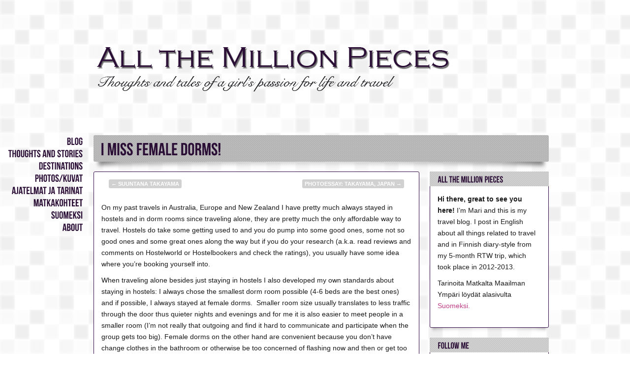

--- FILE ---
content_type: text/html; charset=UTF-8
request_url: http://www.allthemillionpieces.com/thoughts/i-miss-female-dorms/
body_size: 31469
content:
<!DOCTYPE html>  
<html xmlns="http://www.w3.org/1999/xhtml" lang="en-US">  
<head>  
  
<!--[if ie]><meta content='IE=edge' http-equiv='X-UA-Compatible'/><![endif]-->  
<meta http-equiv="Content-Type" content="text/html; charset=UTF-8" />  
<meta name="viewport" content="width=device-width, initial-scale=1">
 
<title>I miss female dorms! | All the Million Pieces</title>
  
<link rel="profile" href="http://gmpg.org/xfn/11" />  
<link rel="stylesheet" type="text/css" media="all" href="http://www.allthemillionpieces.com/wp-content/themes/bigcity/style.css" />
  
	<link rel="stylesheet" type="text/css" media="all" href="http://www.allthemillionpieces.com/wp-content/themes/bigcity/mobile-style.css" />  
<!--[if IE 8]>  
<link rel="stylesheet" href="http://www.allthemillionpieces.com/wp-content/themes/bigcity/ie8.css" media="screen" type="text/css" />  
<![endif]-->  
<link rel="pingback" href="http://www.allthemillionpieces.com/xmlrpc.php" />  
  

<!-- All in One SEO Pack 2.3.10.2 by Michael Torbert of Semper Fi Web Design[313,367] -->
<meta name="description"  content="On my past travels in Australia, Europe and New Zealand I have pretty much always stayed in hostels and in dorm rooms since traveling alone, they are pretty" />

<meta name="keywords"  content="dorms,hostels" />

<link rel="canonical" href="http://www.allthemillionpieces.com/thoughts/i-miss-female-dorms/" />
<!-- /all in one seo pack -->
<link rel='dns-prefetch' href='//s.w.org' />
<link rel="alternate" type="application/rss+xml" title="All the Million Pieces &raquo; Feed" href="http://www.allthemillionpieces.com/feed/" />
<link rel="alternate" type="application/rss+xml" title="All the Million Pieces &raquo; Comments Feed" href="http://www.allthemillionpieces.com/comments/feed/" />
<link rel="alternate" type="application/rss+xml" title="All the Million Pieces &raquo; I miss female dorms! Comments Feed" href="http://www.allthemillionpieces.com/thoughts/i-miss-female-dorms/feed/" />
		<script type="text/javascript">
			window._wpemojiSettings = {"baseUrl":"https:\/\/s.w.org\/images\/core\/emoji\/2\/72x72\/","ext":".png","svgUrl":"https:\/\/s.w.org\/images\/core\/emoji\/2\/svg\/","svgExt":".svg","source":{"concatemoji":"http:\/\/www.allthemillionpieces.com\/wp-includes\/js\/wp-emoji-release.min.js?ver=4.6.29"}};
			!function(e,o,t){var a,n,r;function i(e){var t=o.createElement("script");t.src=e,t.type="text/javascript",o.getElementsByTagName("head")[0].appendChild(t)}for(r=Array("simple","flag","unicode8","diversity","unicode9"),t.supports={everything:!0,everythingExceptFlag:!0},n=0;n<r.length;n++)t.supports[r[n]]=function(e){var t,a,n=o.createElement("canvas"),r=n.getContext&&n.getContext("2d"),i=String.fromCharCode;if(!r||!r.fillText)return!1;switch(r.textBaseline="top",r.font="600 32px Arial",e){case"flag":return(r.fillText(i(55356,56806,55356,56826),0,0),n.toDataURL().length<3e3)?!1:(r.clearRect(0,0,n.width,n.height),r.fillText(i(55356,57331,65039,8205,55356,57096),0,0),a=n.toDataURL(),r.clearRect(0,0,n.width,n.height),r.fillText(i(55356,57331,55356,57096),0,0),a!==n.toDataURL());case"diversity":return r.fillText(i(55356,57221),0,0),a=(t=r.getImageData(16,16,1,1).data)[0]+","+t[1]+","+t[2]+","+t[3],r.fillText(i(55356,57221,55356,57343),0,0),a!=(t=r.getImageData(16,16,1,1).data)[0]+","+t[1]+","+t[2]+","+t[3];case"simple":return r.fillText(i(55357,56835),0,0),0!==r.getImageData(16,16,1,1).data[0];case"unicode8":return r.fillText(i(55356,57135),0,0),0!==r.getImageData(16,16,1,1).data[0];case"unicode9":return r.fillText(i(55358,56631),0,0),0!==r.getImageData(16,16,1,1).data[0]}return!1}(r[n]),t.supports.everything=t.supports.everything&&t.supports[r[n]],"flag"!==r[n]&&(t.supports.everythingExceptFlag=t.supports.everythingExceptFlag&&t.supports[r[n]]);t.supports.everythingExceptFlag=t.supports.everythingExceptFlag&&!t.supports.flag,t.DOMReady=!1,t.readyCallback=function(){t.DOMReady=!0},t.supports.everything||(a=function(){t.readyCallback()},o.addEventListener?(o.addEventListener("DOMContentLoaded",a,!1),e.addEventListener("load",a,!1)):(e.attachEvent("onload",a),o.attachEvent("onreadystatechange",function(){"complete"===o.readyState&&t.readyCallback()})),(a=t.source||{}).concatemoji?i(a.concatemoji):a.wpemoji&&a.twemoji&&(i(a.twemoji),i(a.wpemoji)))}(window,document,window._wpemojiSettings);
		</script>
		<style type="text/css">
img.wp-smiley,
img.emoji {
	display: inline !important;
	border: none !important;
	box-shadow: none !important;
	height: 1em !important;
	width: 1em !important;
	margin: 0 .07em !important;
	vertical-align: -0.1em !important;
	background: none !important;
	padding: 0 !important;
}
</style>
<link rel='stylesheet' id='yarppWidgetCss-css'  href='http://www.allthemillionpieces.com/wp-content/plugins/yet-another-related-posts-plugin/style/widget.css?ver=4.6.29' type='text/css' media='all' />
<link rel='stylesheet' id='shortcodes-ultimate-css'  href='http://www.allthemillionpieces.com/wp-content/themes/bigcity/shortcodes-ultimate/css/style.css?ver=4.6.29' type='text/css' media='all' />
<link rel='stylesheet' id='coda_slider-css'  href='http://www.allthemillionpieces.com/wp-content/themes/bigcity/wp-coda-slider/css/coda-slider-2.0.1.css?ver=4.6.29' type='text/css' media='all' />
<link rel='stylesheet' id='scroll_css-css'  href='http://www.allthemillionpieces.com/wp-content/themes/bigcity/scripts/scroll/jquery.simplyscroll.css?ver=4.6.29' type='text/css' media='all' />
<link rel='stylesheet' id='Recent_posts_slider-css'  href='http://www.allthemillionpieces.com/wp-content/themes/bigcity/recent-posts-slider/css/style.css?ver=4.6.29' type='text/css' media='all' />
<link rel='stylesheet' id='social_media-css'  href='http://www.allthemillionpieces.com/wp-content/themes/bigcity/social-media-widget/social_widget.css?ver=4.6.29' type='text/css' media='all' />
<link rel='stylesheet' id='wp-insert-post-css'  href='http://www.allthemillionpieces.com/wp-content/themes/bigcity/wp-insert-post/css/style.css?ver=4.6.29' type='text/css' media='all' />
<link rel='stylesheet' id='easy-fancybox.css-css'  href='http://www.allthemillionpieces.com/wp-content/themes/bigcity/easy-fancybox/easy-fancybox.css.php?ver=1.3.4' type='text/css' media='screen' />
<link rel='stylesheet' id='counterize_stylesheet-css'  href='http://www.allthemillionpieces.com/wp-content/plugins/counterize/counterize.css.php?ver=4.6.29' type='text/css' media='all' />
<script type='text/javascript' src='http://www.allthemillionpieces.com/wp-includes/js/jquery/jquery.js?ver=1.12.4'></script>
<script type='text/javascript' src='http://www.allthemillionpieces.com/wp-includes/js/jquery/jquery-migrate.min.js?ver=1.4.1'></script>
<script type='text/javascript' src='http://www.allthemillionpieces.com/wp-content/themes/bigcity/shortcodes-ultimate/js/init.js?ver=4.6.29'></script>
<script type='text/javascript' src='http://www.allthemillionpieces.com/wp-content/themes/bigcity/wp-coda-slider/js/coda.slider.js?ver=4.6.29'></script>
<script type='text/javascript' src='http://www.allthemillionpieces.com/wp-content/themes/bigcity/scripts/scroll/jquery.simplyscroll-1.0.4.min.js?ver=4.6.29'></script>
<script type='text/javascript' src='http://www.allthemillionpieces.com/wp-content/themes/bigcity/scripts/sub_menu.js?ver=4.6.29'></script>
<script type='text/javascript' src='http://www.allthemillionpieces.com/wp-content/themes/bigcity/scripts/cufon-yui.js?ver=4.6.29'></script>
<script type='text/javascript' src='http://www.allthemillionpieces.com/wp-content/themes/bigcity/scripts/jquery.mobilemenu.js?ver=4.6.29'></script>
<script type='text/javascript' src='http://www.allthemillionpieces.com/wp-content/themes/bigcity/easy-fancybox/fancybox/jquery.fancybox-1.3.4.pack.js?ver=1.3.4'></script>
<script type='text/javascript' src='http://www.allthemillionpieces.com/wp-content/themes/bigcity/easy-fancybox/fancybox/jquery.easing-1.3.pack.js?ver=1.3'></script>
<script type='text/javascript' src='http://www.allthemillionpieces.com/wp-content/themes/bigcity/easy-fancybox/fancybox/jquery.mousewheel-3.0.4.pack.js?ver=3.0.4'></script>
<script type='text/javascript' src='http://www.allthemillionpieces.com/wp-content/plugins/counterize/counterize.js.php?ver=4.6.29'></script>
<link rel='https://api.w.org/' href='http://www.allthemillionpieces.com/wp-json/' />
<link rel="EditURI" type="application/rsd+xml" title="RSD" href="http://www.allthemillionpieces.com/xmlrpc.php?rsd" />
<link rel="wlwmanifest" type="application/wlwmanifest+xml" href="http://www.allthemillionpieces.com/wp-includes/wlwmanifest.xml" /> 
<link rel='prev' title='Suuntana Takayama' href='http://www.allthemillionpieces.com/suomeksi/suuntana-takayama/' />
<link rel='next' title='Photoessay: Takayama, Japan' href='http://www.allthemillionpieces.com/photos/photoessay-takayama-japan/' />
<meta name="generator" content="WordPress 4.6.29" />
<link rel='shortlink' href='http://www.allthemillionpieces.com/?p=334' />
<link rel="alternate" type="application/json+oembed" href="http://www.allthemillionpieces.com/wp-json/oembed/1.0/embed?url=http%3A%2F%2Fwww.allthemillionpieces.com%2Fthoughts%2Fi-miss-female-dorms%2F" />
<link rel="alternate" type="text/xml+oembed" href="http://www.allthemillionpieces.com/wp-json/oembed/1.0/embed?url=http%3A%2F%2Fwww.allthemillionpieces.com%2Fthoughts%2Fi-miss-female-dorms%2F&#038;format=xml" />

<!-- Shortcodes Ultimate custom CSS - begin -->
<style type='text/css'>
/* Custom CSS */


</style>
<!-- Shortcodes Ultimate custom CSS - end -->

<link rel="stylesheet" type="text/css" href="http://www.allthemillionpieces.com/wp-content/themes/bigcity/social-media-widget/social_widget.css" />

<!-- Easy FancyBox plugin for WordPress using FancyBox 1.3.4 - RavanH (http://4visions.nl/en/wordpress-plugins/easy-fancybox/) -->
<script type="text/javascript">
/* <![CDATA[ */
jQuery(document).ready(function($){
var fb_timeout = null;
var fb_opts = { 'overlayShow' : true, 'centerOnScroll' : true, 'showCloseButton' : true, 'showNavArrows' : true, 'titleShow' : true, 'titlePosition' : 'over', 'titleFromAlt' : true, 'onCleanup' : function() { if(fb_timeout) { window.clearTimeout(fb_timeout); fb_timeout = null; } }, 'transitionIn' : 'elastic', 'easingIn' : 'easeOutBack', 'transitionOut' : 'elastic', 'easingOut' : 'easeInBack', 'opacity' : false };
/* IMG */
var fb_IMG_select = 'a[href$=".jpg"]:not(.nofancybox):not(:empty),a[href$=".JPG"]:not(.nofancybox):not(:empty),a[href$=".gif"]:not(.nofancybox):not(:empty),a[href$=".GIF"]:not(.nofancybox):not(:empty),a[href$=".png"]:not(.nofancybox):not(:empty),a[href$=".PNG"]:not(.nofancybox):not(:empty)';
$(fb_IMG_select).addClass('fancybox');
var fb_IMG_sections = jQuery('article, div.hentry');
fb_IMG_sections.each(function() { jQuery(this).find(fb_IMG_select).attr('rel', 'gallery-' + fb_IMG_sections.index(this)); });
$('a.fancybox').fancybox( $.extend({}, fb_opts, { }) );
/* Auto-click */ 
$('#fancybox-auto').trigger('click');
});
/* ]]> */
</script>

<!-- Jetpack Open Graph Tags -->
<meta property="og:type" content="article" />
<meta property="og:title" content="I miss female dorms!" />
<meta property="og:url" content="http://www.allthemillionpieces.com/thoughts/i-miss-female-dorms/" />
<meta property="og:description" content="On my past travels in Australia, Europe and New Zealand I have pretty much always stayed in hostels and in dorm rooms since traveling alone, they are pretty much the only affordable way to travel. …" />
<meta property="article:published_time" content="2012-11-21T07:56:02+00:00" />
<meta property="article:modified_time" content="2012-12-06T08:41:37+00:00" />
<meta property="og:site_name" content="All the Million Pieces" />
<meta property="og:image" content="https://s0.wp.com/i/blank.jpg" />
<meta property="og:locale" content="en_US" />
<meta name="twitter:card" content="summary" />
  
  
    <style type="text/css">
        body {
            background-color: #ffffff;
            background-image: url('http://www.allthemillionpieces.com/wp-content/uploads/2014/01/allmillionpcs_tausta.png');
			background-repeat: ;
			background-attachment: fixed;		
			background-position:;
			color: #1a191a;
        }
		.entry-content, #map_frame, #slider_home, .widget-container, .portfolio-item, .portfolio-item-two-container, .portfolio-item-three-container, .portfolio-item-four-container, #recent_post_slider{
			background: #ffffff;
		}
		.entry-content, #map_frame, #slider_home, .widget-container, .portfolio-item, .portfolio-item-two-container, .portfolio-item-three-container, .portfolio-item-four-container, #recent_post_slider{
						background-image: url("images/css/entry_bg.jpg") repeat scroll 0 0 #F6F6F6;
					}
		#recent_post_slider, .entry-content, #slider_home, .widget-container, #map_frame, .portfolio-item, .portfolio-item-two-container, .portfolio-item-three-container, .portfolio-item-four-container{
						border: 1px solid #350a47;
					}
		.widget-area ul li ul li{
						border-bottom: 1px solid #350a47;
					}
		.widget-area ul li ul li:hover, .widget_recent_comments .recentcomments:hover{
			background-color:#2a0e36;
		}
		
		h1.entry-title, h1.post-entry-title, .reply a:hover, .reply_b a:hover, #navigation-block ul li.current-menu-item  a, #header-widget-area .widget_nav_menu  ul li.current-menu-item  a, .more-link, .nav-next a:hover, .nav-previous a:hover, input[type="submit"]:hover, .button-nav li a:hover, .generic-button a:hover, input[type='button']:hover, .su-fancy-link-white{
			background-color: #bdbdbd;
		}
		
		#rps .rps_read_more {color: #bdbdbd;}
		#rps .rps_read_more:hover {color: #d1d1d1;}
		
		#primary .xoxo li .widget-title, .entry-utility, #navigation-block ul li a:hover, #header-widget-area .widget_nav_menu ul li a:hover, #header-widget-area .widget_nav_menu ul li.current-menu-item  ul li a:hover, .more-link:hover, .nav-next a, .nav-previous a, input[type="submit"], input[type='button'], .su-fancy-link-white:hover, .portfolio-item-text h3, .portfolio-item-text-two h3, .portfolio-item-text-three h3, .portfolio-item-text-four h3, #navigation-block ul li.current-menu-item  ul li a:hover, ul.button-nav li.current a {
		background-color: #d1d1d1;
		}
		
		#authorarea{
		 border-top: 3px solid #d1d1d1; 
					
		}
		
		.pagerbox a:hover{
			background:#d1d1d1; 
			 border: 1px solid #d1d1d1; 
					}
			
		.pagerbox .current{
			background:#bdbdbd; 
			 border: 1px solid #bdbdbd; 
					
		}
		
		a{ color: #bd3b84;}
		a:hover { color: #e0489e; }

        h1 { font-size: 25px; }
        h2 { font-size: 22px; }
        h3 { font-size: 20px; }
        h4 { font-size: 18px; }
        h5 { font-size: 16px; }
        h6 { font-size: 14px; }
		
		h1.post-entry-title a, #primary .xoxo li .widget-title, .entry-utility, .entry-utility a, #navigation-block .current-menu-item a, h1.entry-title, .portfolio-item-text h3 a, .portfolio-item-text-two h3 a, .portfolio-item-text-three h3 a, .portfolio-item-text-four h3 a, .more-link, .more-link:hover, input[type="submit"], input[type="submit"]:hover{
		color: #2a0e36;
		
		}
		#container h1,#container h2,#container h3,#container h4,#container h5,#container h6, .su-service-title, 
		h1 a,h2 a,h3 a,h4 a,h5 a,h6 a,.recent_post-title a,.details{
		color: #2a0e36;
		}
		
		#navigation-block ul li ul{background-color:; }
        #content, #content_right, #sidebar, .widget-area { font-size: 14px; }
		
		#navigation-block ul li { font-size:21px; }
		#navigation-block ul li a,#navigation-block ul li ul li a, #header-widget-area .widget_nav_menu ul li a, #navigation-block ul li.current-menu-item  ul li a, #header-widget-area .widget_nav_menu ul li.current-menu-item  ul li a, .widget-area  .widget_nav_menu ul li a { color: #2a0e36;}
		#navigation-block ul li a:hover,#navigation-block ul li ul li a:hover, #header-widget-area .widget_nav_menu ul li a:hover, #header-widget-area .widget_nav_menu ul li.current-menu-item  ul li a:hover, #header-widget-area .widget_nav_menu ul li ul li a:hover, #navigation-block ul li.current-menu-item  ul li a:hover  { color: #2a0e36; }
		
        #footer-widget-area .widget-area {width:320px;3 columns;}

        #copyrights-area p, #logo_small {
        color: #999999;
        }
        #copyrights-area p a {
        color: #ffffff;
        }
		#footer-widget-area, #footer-widget-area .widget-area ul li ul li a {
			color: #8d9094;
		}
		#footer-widget-area .widget-area ul li ul li a:hover{
			color: ;
		}
		#footer-widget-area .widget-area ul h3{
			color: ;
		}
		#footer-widget-area .widget-area ul li ul li {
						border-bottom: 1px solid #444;
					}
		
		#footer_copy {
		margin-left: ;
		}
		#footer_content,#footer {
		background-color: ;
		}
		cufon canvas{
		margin-top:-2px; 
		}
		#header-widget-area .widget_search input{
		background: ;
		color:;
		}
		#header{height:250px;}
		div.orbit-wrapper, #featured{ height: 278px !important;}
		
				@media only screen and (min-width: 480px) and (max-width: 767px) {
				div.orbit-wrapper, #featured{height:132.05px !important;}		}
		
		@media only screen and (max-width: 479px) {
				div.orbit-wrapper, #featured{height:88.96px !important;}			}

		@media only screen and (min-width: 768px) and (max-width: 959px) {
			div.orbit-wrapper, #featured{height:200.16px !important;}				
		}
				
    </style>

  
  
  
</head>  
  
<body>  
<div id="aligner">  
<!-- *******************************Header********************************** -->
<div id="header">  
	<div id="logo">  
		<a href="http://www.allthemillionpieces.com"><img src="http://www.allthemillionpieces.com/wp-content/uploads/2012/10/logo_allthemillionpieces_syksy_20131.png" alt="All the Million Pieces" /></a>
		</div><!--#logo--> 

<div id="header-widget-area">
<ul class="xoxo">


			
</ul>
</div><!-- #primary .widget-area -->	
</div><!--#header-->
<!-- *******************************Menu********************************** -->  
<div id="navigation-block">  
<ul id="primary-main-menu" class=menu><li id="menu-item-59" class="menu-item menu-item-type-custom menu-item-object-custom menu-item-home menu-item-59"><a title="All posts" href="http://www.allthemillionpieces.com">Blog</a></li>
<li id="menu-item-21" class="menu-item menu-item-type-taxonomy menu-item-object-category current-post-ancestor current-menu-parent current-post-parent menu-item-21"><a href="http://www.allthemillionpieces.com/category/thoughts/">Thoughts and stories</a></li>
<li id="menu-item-31" class="menu-item menu-item-type-taxonomy menu-item-object-category menu-item-31"><a href="http://www.allthemillionpieces.com/category/destinations/">Destinations</a></li>
<li id="menu-item-199" class="menu-item menu-item-type-taxonomy menu-item-object-category menu-item-199"><a href="http://www.allthemillionpieces.com/category/photos/">Photos/Kuvat</a></li>
<li id="menu-item-623" class="menu-item menu-item-type-taxonomy menu-item-object-category menu-item-623"><a href="http://www.allthemillionpieces.com/category/ajatelmat/">Ajatelmat ja tarinat</a></li>
<li id="menu-item-624" class="menu-item menu-item-type-taxonomy menu-item-object-category menu-item-624"><a href="http://www.allthemillionpieces.com/category/matkakohteet/">Matkakohteet</a></li>
<li id="menu-item-251" class="menu-item menu-item-type-taxonomy menu-item-object-category menu-item-251"><a href="http://www.allthemillionpieces.com/category/suomeksi/">Suomeksi</a></li>
<li id="menu-item-8" class="menu-item menu-item-type-post_type menu-item-object-page menu-item-8"><a href="http://www.allthemillionpieces.com/about/">About</a></li>
</ul>  
</div><!--#navigation_block-->  
  
<!-- *******************************Wrapper********************************** -->  
<div id="wrapper" class="hfeed">  
  
<div id="main">
	<h1 class="entry-title">
	I miss female dorms!	</h1><div class="title_box_shadow"></div>
  

<div id="container">
<div id="sidebar_right">
<div id="primary" class="widget-area">
<ul class="xoxo">

<li id="text-2" class="widget-container widget_text widget"><h3 class="widget-title">All the Million Pieces</h3>			<div class="textwidget"><p><b>Hi there, great to see you here!</b> I&#8217;m Mari and this is my travel blog. I post in English about all things related to travel and in Finnish diary-style from my 5-month RTW trip, which took place in 2012-2013.</p>
<p>Tarinoita Matkalta Maailman Ympäri löydät alasivulta <a href="http://www.allthemillionpieces.com/category/suomeksi/">Suomeksi.</a> </p>
</div>
		</li><li class="widget_box_shadow"></li><li id="social-widget-2" class="widget-container Social_Widget widget"><h3 class="widget-title">Follow me</h3><div class="socialmedia-buttons smw_left"><a href="http://www.twitter.com/allmillionpcs" rel="nofollow" target="_blank"><img src="http://www.allthemillionpieces.com/wp-content/themes/bigcity/social-media-widget/images/sketch/32/twitter.png" alt="Follow me Twitter" title="Follow me Twitter"  style="opacity: 0.8; -moz-opacity: 0.8;" class="fade" /></a><a href="http://instagram.com/allmillionpcs" rel="nofollow" target="_blank"><img src="http://www.allthemillionpieces.com/wp-content/uploads/2014/01/instagram_icon.png" alt="Follow me Instagram" title="Follow me Instagram"  style="opacity: 0.8; -moz-opacity: 0.8;" class="fade" width="32" height="32" /></a></div></li><li class="widget_box_shadow"></li><li id="text-8" class="widget-container widget_text widget"><h3 class="widget-title">My Twitter feed</h3>			<div class="textwidget"><p><a class="twitter-timeline" href="https://twitter.com/allmillionpcs" data-widget-id="423146629500116992">Tweets by @allmillionpcs</a><br />
<script>!function(d,s,id){var js,fjs=d.getElementsByTagName(s)[0],p=/^http:/.test(d.location)?'http':'https';if(!d.getElementById(id)){js=d.createElement(s);js.id=id;js.src=p+"://platform.twitter.com/widgets.js";fjs.parentNode.insertBefore(js,fjs);}}(document,"script","twitter-wjs");</script></p>
</div>
		</li><li class="widget_box_shadow"></li></ul>
</div><!-- #primary .widget-area -->
</div>
<div id="content" class="left" >
<div class="entry-content">

<div class="nav-previous"><a href="http://www.allthemillionpieces.com/suomeksi/suuntana-takayama/" rel="prev"><span class="meta-nav">&larr;</span> Suuntana Takayama</a></div>
<div class="nav-next"><a href="http://www.allthemillionpieces.com/photos/photoessay-takayama-japan/" rel="next">Photoessay: Takayama, Japan <span class="meta-nav">&rarr;</span></a></div>
<br>
<br>


<div id="post-334" class="post-334 post type-post status-publish format-standard hentry category-thoughts tag-dorms tag-hostels">
<p>On my past travels in Australia, Europe and New Zealand I have pretty much always stayed in hostels and in dorm rooms since traveling alone, they are pretty much the only affordable way to travel. Hostels do take some getting used to and you do pump into some good ones, some not so good ones and some great ones along the way but if you do your research (a.k.a. read reviews and comments on Hostelworld or Hostelbookers and check the ratings), you usually have some idea where you&#8217;re booking yourself into. <span id="more-334"></span></p>
<p>When traveling alone besides just staying in hostels I also developed my own standards about staying in hostels: I always chose the smallest dorm room possible (4-6 beds are the best ones) and if possible, I always stayed at female dorms.  Smaller room size usually translates to less traffic through the door thus quieter nights and evenings and for me it is also easier to meet people in a smaller room (I&#8217;m not really that outgoing and find it hard to communicate and participate when the group gets too big). Female dorms on the other hand are convenient because you don&#8217;t have change clothes in the bathroom or otherwise be too concerned of flashing now and then or get too self-concious when hanging your nickers out to dry on your bed side.</p>
<p>Until now these little standards have worked for me tremendously well and I&#8217;ve mostly had great experiences in hostels. On this particular trip though (as we are traveling around the world with my fiancé) I haven&#8217;t been able to keep my standards up since now we are a couple traveling and it isn&#8217;t as easy to find space for two persons in the same small 4-6 bed dorm for two or more nights. And more than that, I&#8217;m not able to stay in a female dorm anymore, not when I also want to share the same room with my boyfriend.</p>
<p>This has been hard for me mostly for one big reason: the smell of sweaty feet. I don&#8217;t know an English word for that smell, maybe there isn&#8217;t one, but there is a very clear word for it in Finnish (&#8220;jalkahiki&#8221; which literately translates to &#8220;footsweat&#8221;) and I bloody hate that smell.</p>
<p>When you are traveling and walking wast distances in a day, sightseeing your heart our possibly in a hot environment and wear the same shoes day in and day out, of course your feet are going to get a little smelly. But the first commandment of all travelers should be: Wash your feet with plenty of soap each time you take a shower! And the second one: Don&#8217;t leave your used socks lying around in a hostel room!</p>
<p>I don&#8217;t know why this problem seems to be almost positively a guy problem. Sure, I&#8217;ve met some female travelers with smelly feet; sure my own feet smell from time to time too, but the thickeness of that distinct smell in a 8-bed dorm when 7 beds are occupied by guys is just overwhelming. I think I need to buy my own oxygen mask soon&#8230;</p>
<p>I miss female dorms.</p>
<div class='yarpp-related yarpp-related-none'>
<h3>Related Posts</h3>
<p>No related posts.</p>
</div>

<div class="nav-previous"><a href="http://www.allthemillionpieces.com/suomeksi/suuntana-takayama/" rel="prev"><span class="meta-nav">&larr;</span> Suuntana Takayama</a></div>
<div class="nav-next"><a href="http://www.allthemillionpieces.com/photos/photoessay-takayama-japan/" rel="next">Photoessay: Takayama, Japan <span class="meta-nav">&rarr;</span></a></div>

<br>

<div class="entry-utility entry-utility-single">
<span class="meta-prep meta-prep-author"> </span> <a href="http://www.allthemillionpieces.com/thoughts/i-miss-female-dorms/" title="09:56" rel="bookmark"><span class="entry-date">November 21, 2012</span></a> <span class="meta-sep">by</span> <span class="author vcard"><a class="url fn n" href="http://www.allthemillionpieces.com/author/admin/" title="View all posts by Mari">Mari</a></span>		
<span class="cat-links">
<span class="entry-utility-prep entry-utility-prep-cat-links">in</span> <a href="http://www.allthemillionpieces.com/category/thoughts/" rel="category tag">Thoughts and stories</a>
</span>
</div><!-- .entry-utility -->


</div><!-- #post-## -->


 
<div id="comments">





<div id="respond">
<h1 class="comment-title">

Add a comment / Kirjoita kommentti</h1>

<div class="comment-cancel"><a rel="nofollow" id="cancel-comment-reply-link" href="/thoughts/i-miss-female-dorms/#respond" style="display:none;">Click here to cancel reply.</a></div><!-- end comment-cancel -->




<form method="post" action="http://www.allthemillionpieces.com/wp-comments-post.php" id="commentform" class="ka-form">
<p class="comment-input-wrap pad"><label class="comment-label" for="author">Name - Nimi <span class="mc_required">*</span></label>
<input type="text" name="author" id="author" value="" tabindex="1" class="comment-input" /></p
>
<p class="comment-input-wrap pad"><label class="comment-label" for="email">Email  <span class="mc_required">*</span></label>
<input type="text" name="email" id="email" value="" tabindex="2" class="comment-input comment-email" /></p>

<p class="comment-input-wrap"><label  class="comment-label" for="url">Website</label>
<input type="text" name="url" id="url" value="" tabindex="3" class="comment-input comment-website" /></p>

<p class="comment-textarea-wrap"><label  class="comment-label" for="comment">Your comment / Kommenttisi</label><textarea name="comment" class="comment-textarea" tabindex="4" rows="9" cols="5" id="comment"></textarea></p>
<p class="form-submit"><input type="submit" value="Add comment / Lisää kommentti" id="submit" /><input type='hidden' name='comment_post_ID' value='334' id='comment_post_ID' />
<input type='hidden' name='comment_parent' id='comment_parent' value='0' />
</p>
<p><p style="display: none;"><input type="hidden" id="akismet_comment_nonce" name="akismet_comment_nonce" value="3671ea4cdd" /></p><p style="display: none;"><input type="hidden" id="ak_js" name="ak_js" value="89"/></p></p>
</form>	
</div><!--end comment-response-->

</div><!-- #comments -->
<div style="clear:both"> </div>
</div>
</div><!-- #content -->
</div><!-- #container -->
</div><!-- #main -->  
</div><!-- #wrapper -->  
</div><!-- #aligner -->  
	<div id="footer">  
	
	<div id="footer_all">  
					<div id="colophon">  
						

<div id="footer-widget-area" >

<div id="first" class="widget-area">
<ul class="xoxo">
<li id="text-6" class="widget-container widget_text"><h3 class="widget-title">Blogging of life and travel since 2012.</h3>			<div class="textwidget"></div>
		</li></ul>
</div><!-- #first .widget-area -->





</div><!-- #footer-widget-area -->  
					</div><!-- #colophon -->  
					<div id="footer_info">  
						<div id="footer_info_content">  
							<div id="footer_copy">  
								<div id="copyrights-area">  
									<p>Copyright © 2011 BigCity. All rights reserved.</p>  
								</div>  
							</div> 
								
						</div><!-- #footer_info_content-->  
					</div><!-- #foote_info-->  
	</div><!-- #footer_all-->  
	</div><!-- #footer -->  
	
<script type='text/javascript' src='http://www.allthemillionpieces.com/wp-content/plugins/akismet/_inc/form.js?ver=3.2'></script>
<link rel='stylesheet' id='yarppRelatedCss-css'  href='http://www.allthemillionpieces.com/wp-content/plugins/yet-another-related-posts-plugin/style/related.css?ver=4.6.29' type='text/css' media='all' />
<script type='text/javascript' src='http://www.allthemillionpieces.com/wp-includes/js/comment-reply.min.js?ver=4.6.29'></script>
<script type='text/javascript' src='http://www.allthemillionpieces.com/wp-content/themes/bigcity/scripts/scrolltopcontrol.js?ver=4.6.29'></script>
<script type='text/javascript' src='http://www.allthemillionpieces.com/wp-includes/js/wp-embed.min.js?ver=4.6.29'></script>
  
			<script type="text/javascript" src="http://www.allthemillionpieces.com/wp-content/uploads/2012/10/bebas-neue.cufonfonts.js"></script>
		<script type="text/javascript">  
	Cufon.replace('h1, h2, h3, h4, h5, h6, caption, .dropcap, .su-service-title, p.recent_post-title, li.menu-item a, #footer h3, .su-divider3 span', {hover: true });  
	</script>  
	<script type="text/javascript"> Cufon.now(); </script>  
<script>
if (navigator.userAgent.match(/iPhone/i) || navigator.userAgent.match(/iPad/i)) { 
    var viewportmeta = document.querySelector('meta[name="viewport"]'); 
    if (viewportmeta) { 
        viewportmeta.content = 'width=device-width, minimum-scale=1.0, maximum-scale=1.0, initial-scale=1.0'; 
        document.body.addEventListener('gesturestart', function () { 
            viewportmeta.content = 'width=device-width, minimum-scale=0.25, maximum-scale=1.6'; 
        }, false); 
    } 
} 
</script> 
</body>  
</html>

--- FILE ---
content_type: text/css
request_url: http://www.allthemillionpieces.com/wp-content/themes/bigcity/style.css
body_size: 38872
content:
/*
Theme Name: BIG CITY
Theme URI: http://bigcity.mnkystudio.com/
Description: BIG CITY is a Premium Wordpress Theme with CMS features
Author: MNKY
Version: 3.0
License: GNU General Public License
License URI: license.txt
*/






/*---------------------------------------------------------------*/
/* RESET DEFAULT BROWSER CSS
/*---------------------------------------------------------------*/

html, body, div, span, applet, object, iframe,
h1, h2, h3, h4, h5, h6, p, blockquote, pre,
a, abbr, acronym, address, big, cite, code,
del, dfn, em, font, img, ins, kbd, q, s, samp,
small, strike, strong, sub, sup, tt, var,
b, u, i, center,
dl, dt, dd, ol, ul, li,
fieldset, form, label, legend,
table, caption, tbody, tfoot, thead, tr, th, td, img {
background: transparent;
border: 0;
margin: 0;
padding: 0;
vertical-align: baseline;
}






/*---------------------------------------------------------------*/
/* GLOABAL
/*---------------------------------------------------------------*/

html,body{width:100%; height:100%; }
body {font-family: Arial, Helvetica, Tahoma, san-serif; line-height: 1.7; background: #f0f0f0; font-size:13px; color:#000; }

/* Heading */
h1, h2, h3, h4, h5, h6 {clear: both;	font-weight: normal;}
h1{font-size:24px}
h2{font-size:22px}
h3{font-size:20px}
h4{font-size:18px}
h5{font-size:16px}
h6{font-size:14px}

/* Links */
a:hover, a:active,a:focus {border: 0; outline:0; text-decoration:none;}
a{color:#000; text-decoration:none;}
a:hover{color:#940000;}

/* Images */
img, a img, img:focus{border: 0; outline: 0;}


blockquote {quotes: none;}
blockquote:before, blockquote:after {content: '';	content: none;}
del {text-decoration: line-through;}
table {border-collapse: collapse;	border-spacing: 0;}






/*---------------------------------------------------------------*/
/* LAYOUT
/*---------------------------------------------------------------*/

#aligner{margin:0 auto; width: 1255px;}
#wrapper {margin: 0 auto; width: 950px;	margin-top:25px;}
#content_full {padding:0;}
#content { width:662px; float:left; }
#content_right { width:662px; float:right; }
#container{margin-left:25px; margin-bottom:40px; position:relative;}





/*---------------------------------------------------------------*/
/* LAYOUT ELEMENTS
/*---------------------------------------------------------------*/

hr {	background-color: #e7e7e7;border: 0; clear: both; height: 1px; margin-bottom: 18px;}

/* Text elements */
p {margin-bottom: 18px;}
ul {list-style: disc;  padding-left:15px;	margin: 0;}
ol {list-style: decimal; padding-left:20px; margin: 0 0 18px 0;}
ol ol {list-style: upper-alpha;}
ol ol ol {list-style: lower-roman;}
ol ol ol ol {list-style: lower-alpha;}
ul ul,ol ol,ul ol,ol ul {margin-bottom: 0;}
dl {margin: 0 0 24px 0;}
dt {	font-weight: bold;}
dd {	margin-bottom: 18px;}
strong {	font-weight: bold;}
cite,em,i {font-style: italic;}
big {font-size: 131.25%;}
ins {background: #ffc;	text-decoration: none;}
blockquote {font-style: italic;padding: 0 3em;}
blockquote cite,blockquote em,blockquote i {font-style: normal;}
pre { white-space: pre-wrap; white-space: -moz-pre-wrap; white-space: -o-pre-wrap; background: #F1F0F0; color: #222;line-height: 18px; margin-bottom: 18px;padding: 1.5em; border:1px solid #e9e9e9;}
abbr,acronym {border-bottom: 1px dotted #666;	cursor: help;}
sup,sub {height: 0;	line-height: 1;	position: relative;	vertical-align: baseline;}
sup {bottom: 1ex;}
sub {top: .5ex;}

/* Cufon */

cufon canvas {margin-top:-2px;}
body cufon { vertical-align: middle !important; }



/* Form style */
input,textarea{padding:2px 5px; color: #666; font-size: 13px; border:1px solid #ccc; background:#f8f8f8; -webkit-border-radius: 3px; -moz-border-radius: 3px; border-radius: 3px;vertical-align:middle; }
input {height:21px;}
textarea{width: 400px;}
input[type='submit'] {height: 27px; text-transform:uppercase; font-weight:bold; font-size:12px; background:#000; color:#fff; border:none; padding:0 10px;   box-shadow: none; -moz-box-shadow:none; -webkit-box-shadow:none;}
input[type='submit']:hover {background:#940000;cursor:pointer;	-webkit-transition: all 0.2s ease-in;
	-moz-transition: all 0.2s ease-in;
	transition: all 0.2s ease;}
input::-moz-focus-inner { border: 0; padding: 0; margin-top:0px;}

		




/*---------------------------------------------------------------*/
/* HEADER
/*---------------------------------------------------------------*/

#logo{position:absolute; bottom:0; left:176px;}
#slider_home{ margin-top:0px; margin-left:25px;	 border: 1px solid #f6f6f6;	padding:6px;	background:#f6f6f6;	-webkit-border-radius: 3px;-moz-border-radius: 3px;border-radius: 3px;}
#image_header{width:911px; margin-left:25px; padding:6px; border: 1px solid #f6f6f6;  background:#f6f6f6; -webkit-border-radius: 3px; -moz-border-radius: 3px; border-radius: 3px;}
#image_header img{max-width:911px; margin-bottom:-6px;}
#recent_post_slider{margin:0 0 0 25px; border:1px solid #dfdfdf; padding:15px; background:#f6f6f6; -webkit-border-radius: 3px;-moz-border-radius: 3px; border-radius: 3px;}
#post_error{width: 828px; margin:0 auto; font-size:13px;font-weight:bold; background:#fff653 url('images/css/warning.png') no-repeat 10px 2px; border:1px solid #e4d907; padding:10px 0px 10px 65px; -webkit-border-radius: 5px; -moz-border-radius: 5px; border-radius: 5px;}
#slider_box_shadow{height:18px; background: url('images/css/shadow.png') no-repeat; margin:0 0 17px 25px;}
#header{position:relative; height:120px;}
#custom_header_img img{margin-bottom:-6px; max-width:911px;}






/*---------------------------------------------------------------*/
/* MENU
/*---------------------------------------------------------------*/

#navigation-block{width: 160px; position:absolute; margin:26px 0 0 0}
#navigation-block ul{padding: 0; margin:0; text-align:right;}
#navigation-block ul  li{font-size:20px; list-style: none; padding:0; margin:0 0 2px 0;  display:block; line-height:1;  }
#navigation-block ul li a{ text-decoration: none; color: #000; padding:0 4px;}
#navigation-block ul li a:hover {background:#000; color:#fff;}
#navigation-block ul li ul {float:right; text-align:left; margin-top: -37px; margin-left: 163px; padding:10px 18px 5px 18px; background-color:#fff; position:absolute; display:none; z-index:88888; -webkit-border-radius: 4px; -moz-border-radius: 4px; border-radius: 4px; box-shadow: 1px 1px 5px #bbb; -moz-box-shadow: 1px 1px 5px #bbb; -webkit-box-shadow: 1px 1px 5px #bbb;}
#navigation-block ul li ul li { white-space:nowrap} 
#navigation-block ul li ul li a:hover {color:#fff;}
#navigation-block ul li.current-menu-item  a{background:#940000; color:#fff; }
#navigation-block ul li.current-menu-item  ul li a{background:none ;  color:#000; }
#navigation-block ul li.current-menu-item  ul li a:hover{background:#000; color:#fff;}
#navigation-block ul li a, x:-moz-any-link, x:default {padding-bottom:1px;} /* Firefox specific  */
#navigation-block ul li a, x:-webkit-any-link, x:default {padding-bottom:3px;} /* Chrome specific */

#navigation-block ul li ul li {margin-right:-40px ; border-right: solid 40px; border-color: transparent; } 
#navigation-block ul li ul li ul {margin-left: 110px;}


#header-widget-area .widget_nav_menu{font-size:20px;}
#header-widget-area.widget_nav_menu ul{padding: 0; margin:0; }
#header-widget-area .widget_nav_menu ul  li{float:left; position:relative; font-size:20px; list-style: none; padding:0 0 3px 0; margin:0 0 2px 0;  display:inline-block; line-height:20px;}
#header-widget-area .widget_nav_menu ul li a{ text-decoration: none; color: #000; padding:0 4px;}
#header-widget-area .widget_nav_menu ul li a:hover {background:#000; color:#fff;}
#header-widget-area .widget_nav_menu ul li ul {text-align:left !important; padding:10px 10px 5px 10px; margin:3px 0 0 -10px;  background-color:#fff; position:absolute;   display:none; z-index:88888; -webkit-border-radius: 4px; -moz-border-radius: 4px; border-radius: 4px; box-shadow: 1px 1px 5px #bbb; -moz-box-shadow: 1px 1px 5px #bbb; -webkit-box-shadow: 1px 1px 5px #bbb;}
#header-widget-area .widget_nav_menu ul li ul li {display:block; white-space:nowrap; padding-left: 0px !important;} 
#header-widget-area .widget_nav_menu ul li ul li a:hover {color:#fff;}
#header-widget-area .widget_nav_menu  ul li.current-menu-item  a{background:#940000; color:#fff; }
#header-widget-area .widget_nav_menu ul li.current-menu-item  ul li a{background:none ;  color:#000; }
#header-widget-area .widget_nav_menu ul li.current-menu-item  ul li a:hover{background:#000; color:#fff;}

#header-widget-area .widget_nav_menu ul li a, x:-moz-any-link, x:default {padding-bottom:1px;} /* Firefox specific  */
#header-widget-area .widget_nav_menu ul li a, x:-webkit-any-link, x:default {padding-bottom:3px;} /* Chrome specific */





/*---------------------------------------------------------------*/
/* CONTENT
/*---------------------------------------------------------------*/

#main {clear: both;	overflow:hidden; padding:0;}
#container p, #container ul, #container ol, #container dd, #container pre, #container hr { 
margin-bottom: 10px; } 
#container ul ul, #container ol ol, #container ul ol, #container ol ul { 
margin-bottom: 0; } 
#container code {font-size: 13px;}
#container h1,#container h2,#container h3,#container h4,#container h5,#container h6, .su-service-title {color:#000; margin: 0;} 
#container table { border:none; text-align: left; max-width:100%; } 
#container thead{background:	#505050;}
#container tr th, #container thead th { color: #fff; font-weight: bold; line-height: 18px; padding: 9px 0; text-align:center;} 
#container tr td {border-top: none;}
#container tr.odd td {	background: #f2f7fc;}

/* Shadows */
#content_box_shadow{height:18px; background: url('images/css/shadow.png') no-repeat; margin:-20px 0 0 0;}
#content_box_shadow_small{height:18px; background: url('images/css/shadow_content_small.png') no-repeat; margin:-20px 0 12px 2px;}
.content_box_shadow_small{height:18px; background: url('images/css/shadow_content_small.png') no-repeat; margin:-20px 0 12px 2px;}
.title_box_shadow_small{height:10px; background: url('images/css/shadow_title_small.png') no-repeat; }
.blog_title_shadow{margin-bottom: -10px;}
.entry_utility_shadow{margin-bottom: 0px;}
.title_box_shadow{height:18px; background: url('images/css/shadow.png') no-repeat; margin:0 0 2px 25px;}
.shadow_title_search{ background: url('images/css/shadow_title_search.png') no-repeat; height:10px; margin-bottom:-10px;}
.shadow_title_search_details{ background: url('images/css/shadow_title_search.png') no-repeat; height:10px;} 

h1.entry-title {background:#940000 url('images/css/tagline_bg.png'); padding:8px 15px; margin-left:25px; font-size: 35px; color:#fff; line-height:35px; -webkit-border-radius: 3px; -moz-border-radius: 3px; border-radius: 3px;} 
h1.post-entry-title{background:#940000 url('images/css/tagline_bg.png'); padding:7px 16px 4px; font-size: 24px; color:#fff; line-height: 24px; -webkit-border-radius: 3px; -moz-border-radius: 3px; border-radius: 3px;}  
h1.post-entry-title a{color:#fff;}
.recent_post-title a{color:#000;}
.recent_post_image {float:left;}
.clear{clear:both;}

/* Entry */
.entry-title a:link,.entry-title a:visited {text-decoration: none;}
.entry-meta { text-transform:uppercase; font-size: 10px; margin:0 0 15px 0; /* for IE */ filter:alpha(opacity=80); /* CSS3 standard */ opacity:0.8; } 
.entry-meta abbr,.entry-utility abbr {	border: none;}
.entry-meta abbr:hover,.entry-utility abbr:hover {	border-bottom: 1px dotted #666;}
.entry-container,.entry-summary {clear: both;	padding: 0 0 10px 0;}
#container .entry-summary p:last-child {	margin-bottom: 12px;}
.pagerbox{width: 660px; font-size:10px; text-align:center; }
.pagerbox a{background:#fff; color:#999; padding:3px 7px; border: 1px solid #aaa; -webkit-border-radius:3px; -moz-border-radius:3px; border-radius:3px;}
.pagerbox a:hover{background:#000;  border:1px solid #000; color:#fff; 	
-webkit-transition: all 0.2s ease-out;
-moz-transition: all 0.2s ease-out;
transition: all 0.2s ease;}
.pagerbox .current{background:#940000; color:#fff;  border: 1px solid #940000;}
.archive_thumbnail{float:left; margin-right:15px;}

.hentry {margin: 0;	padding:0; }
.entry-content{border: 1px solid #f6f6f6;  background:#f6f6f6 url('images/css/entry_bg.jpg'); padding:15px 15px; margin-bottom:20px; -webkit-border-radius: 3px; -moz-border-radius: 3px; border-radius: 3px;} 
.entry-content fieldset {border: 1px solid #e7e7e7; margin: 0 0 24px 25px; padding: 24px; }
.entry-content fieldset legend {	background: #fff; color: #000;font-weight: bold; padding: 0 24px;}
.entry-content input.file, 
.entry-content input.button { margin-right: 24px; } 
.entry-content label { color: #888; font-size: 12px; } 
.entry-content select { margin: 0 0 24px 0; } 
.entry-content sup, .entry-content sub { font-size: 10px; } 
.entry-content blockquote.left { float: left; margin-left: 0; margin-right: 24px; text-align: right; width: 33%; } 
.entry-content blockquote.right { float: right; margin-left: 24px; margin-right: 0; text-align: left; width: 33%; } 

/* Author info */
#authorarea{background: #f5f5f5 url('images/css/tagline_bg.png'); border-top:3px solid #000; padding:20px 15px; margin-top:-3px; overflow:hidden; color: #333; -webkit-border-bottom-right-radius: 3px; -webkit-border-bottom-left-radius: 3px; -moz-border-radius-bottomright: 3px; -moz-border-radius-bottomleft: 3px; border-bottom-right-radius: 3px; border-bottom-left-radius: 3px;}
#authorarea h3{font-size: 18px; color:#333; margin:-5px 0 0 0; padding:0px 10px 5px 10px; }
#authorarea h3 a{text-decoration:none; color: #333; font-weight: bold; }
#authorarea img{margin:0; padding:6px 6px 6px 6px; float:left; background:#f9f9f9; border: 1px solid #ddd; width: 80px; height: 80px; -webkit-border-radius: 3px; -moz-border-radius: 3px; border-radius: 3px;}
#authorarea p{color:#333; margin:0; padding:0 10px ; }
#authorarea p a{color:#333; }
.authorinfo{float: right; width:500px}

/* Utility */
.entry-utility {background:#000; color:#fff; text-transform:uppercase; clear: both; font-size: 10px; line-height: 18px; padding:2px 16px; margin:5px 0 0 0; -webkit-border-radius: 3px; -moz-border-radius: 3px; border-radius: 3px;} 
.entry-utility a{color:#fff; font-weight:bold; text-decoration:none;}
.entry-utility a:hover{color:#fff; text-decoration:underline;	-webkit-transition: all 0.2s ease-in;	-moz-transition: all 0.2s ease-in;	transition: all 0.2s ease;}
.entry-content a.fancybox img:hover{/* for IE */ filter:alpha(opacity=80); /* CSS3 standard */ opacity:0.8;	-webkit-transition: all 0.2s ease-in;	-moz-transition: all 0.2s ease-in;	transition: all 0.2s ease;}
.entry-utility-single{margin-top:20px}	

/* Links */
.more-link{font-size:10px;  font-weight:bold; text-transform:uppercase; background:#940000; color:#fff;  margin-top:15px;line-height:18px; padding:2px 6px; float:right; text-decoration:none; -webkit-border-radius: 3px; -moz-border-radius: 3px; border-radius: 3px;}
.more-link:hover{background:#000; color:#fff; text-decoration:none;	-webkit-transition: all 0.2s ease-out;	-moz-transition: all 0.2s ease-out;	transition: all 0.2s ease;}
.nav-next a,.nav-previous a{font-size:11px; font-weight:bold; text-transform:uppercase; background:#000; color:#fff; padding:0 5px; float:right; text-decoration:none; -webkit-border-radius: 3px; -moz-border-radius: 3px; border-radius: 3px;}
.nav-next  a:hover,.nav-previous a:hover{background:#940000; color:#fff; text-decoration:none;	-webkit-transition: all 0.2s ease-in;	-moz-transition: all 0.2s ease-in;	transition: all 0.2s ease;}
.nav-next{margin-right:15px; float:right;}
.nav-previous{margin-left:15px; float:left;}
.page-link { clear: both; color: #000; font-weight: bold; margin: 0 0 22px 0; word-spacing: 0.5em; } 
.page-link a:link, .page-link a:visited { color: #333; font-weight: normal; padding: 0.5em 0.75em; text-decoration: none; } 
.home .sticky .page-link a {background: #d9e8f7;}
body.page .edit-link {clear: both;display: block;}
#nav-below{margin-bottom:40px;}

.mobileMenu { display: none; border:1px solid #ddd; background:#f8f8f8; -webkit-border-radius: 3px;
-moz-border-radius: 3px;
border-radius: 3px;}






/*---------------------------------------------------------------*/
/* PORTFOLIO
/*---------------------------------------------------------------*/

/* 1 column */
#portfolio{margin-left:25px; margin-bottom:40px}
.portfolio-item{ float:left; width:893px; border: 1px solid #f6f6f6;  background:#f6f6f6; padding:15px 15px; -webkit-border-radius: 3px; -moz-border-radius: 3px; border-radius: 3px;}
.portfolio-item-text{float:left; width:354px; margin-left:25px; line-height: 1.5;} 
.portfolio-item-text p:first-letter { font-size: 39px;    float: left;  margin-left:-4px; margin-right:4px;  margin-top: -10px; padding:15px; line-height: 0.95em; background: url('images/css/circle.png') no-repeat 50% 50%;}
.portfolio-item-text p:first-letter , x:-moz-any-link, x:default {margin-top:-8px; margin-left:-5px;}
.portfolio-item-text h3{background-color:#000;  margin: 0 -16px 30px -15px !important; padding-left:15px; -webkit-border-radius: 3px 0px 0px 3px ; -moz-border-radius: 3px 0px 0px 3px; border-radius: 3px 0px 0px 3px;}
.portfolio-item-text h3 a{color:#fff; font-size: 90%;}
.portfolio-item-text cufon canvas , x:-moz-any-link, x:default {margin-top:-3px;} /* Firefox specific  */
.portfolio-item-text h3 a:hover{filter:alpha(opacity=80); opacity:0.8;	-webkit-transition: all 0.2s ease-in;
	-moz-transition: all 0.2s ease-in;
	transition: all 0.2s ease;}
.thumbnail {position:relative; float:left;  background:#f6f6f6; padding:6px 6px 0 6px; border: 1px solid #d4d4d4; -webkit-border-radius: 3px; -moz-border-radius: 3px; border-radius: 3px; } 
.portfolio_box_shadow{height:18px; background: url('images/css/shadow.png') no-repeat; margin:0 0 2px 0;}

/* 2 column */
#portfolio2{margin-left: 4px; margin-bottom:40px}
.portfolio-item-two{ float:left; margin:0 0 8px 20px; padding:0 0 12px 0px; background: url('images/css/shadow_portfolio2.png') 0 100% no-repeat;}
.portfolio-item-two-container{ float:left; width: 434px;  border: 1px solid #f6f6f6; padding:10px 7px 0 10px; background:#f6f6f6;  -webkit-border-radius: 3px; -moz-border-radius: 3px; border-radius: 3px;}
.portfolio-item-text-two{ float:left; margin-top:-5px;  line-height: 1.5; width: 432px}
.portfolio-item-text-two h3{background-color:#000; line-height:1.5em;  margin: 10px 3px 18px 0 !important; text-align:center; -webkit-border-radius: 3px 3px 3px 3px ; -moz-border-radius: 3px 3px 3px 3px; border-radius: 3px 3px 3px 3px;}
.portfolio-item-text-two h3 a{ color:#fff; font-size: 90%; }
.portfolio-item-text-two cufon canvas , x:-moz-any-link, x:default {margin-top:-3px;} /* Firefox specific  */
.portfolio-item-text-two h3 a:hover{filter:alpha(opacity=80); opacity:0.8;	-webkit-transition: all 0.2s ease-in;
	-moz-transition: all 0.2s ease-in;
	transition: all 0.2s ease;}
.thumbnail-two { float:left; position:relative;}

/* 3 column */
#portfolio3{margin-left: 4px; margin-bottom:40px}
.portfolio-item-three{ float:left; margin:0 0 9px 20px; padding:0 0 11px 0; background:url('images/css/shadow_portfolio3.png') -5px 100% no-repeat;}
.portfolio-item-three-container{ float:left; width:281px; background:#f6f6f6; padding:6px 6px 0 6px; border: 1px solid #f6f6f6;-webkit-border-radius:3px; -moz-border-radius:3px; border-radius:3px;}
.portfolio-item-text-three{ float:left; margin-top:-5px}
.portfolio-item-text-three h3{ width:280px; background-color:#000; line-height:1.5em;  margin: 5px 3px 6px 0 !important; text-align:center; -webkit-border-radius: 3px 3px 3px 3px ; -moz-border-radius: 3px 3px 3px 3px; border-radius: 3px 3px 3px 3px;}
.portfolio-item-text-three h3 a{color:#fff;  font-size: 90%;}
.portfolio-item-text-three cufon canvas , x:-moz-any-link, x:default {margin-top:-3px;} /* Firefox specific  */
.portfolio-item-text-three h3 a:hover{filter:alpha(opacity=80); opacity:0.8;	-webkit-transition: all 0.2s ease-in;
	-moz-transition: all 0.2s ease-in;
	transition: all 0.2s ease;}
.thumbnail-three { float:left; position:relative; }

/* 4 column */
#portfolio4{margin-left: 8px; margin-bottom:40px}
.portfolio-item-four{ float:left; margin:0 0 10px 16px; padding:0 0 10px 0;  background:url('images/css/shadow_portfolio4.png') -3px 100% no-repeat;}
.portfolio-item-four-container{ float:left; width: 205px; background:#f6f6f6; padding:6px 6px 0 6px; border: 1px solid #f6f6f6;-webkit-border-radius:3px; -moz-border-radius:3px; border-radius:3px;}
.portfolio-item-text-four{ float:left; margin-top:-5px}
.portfolio-item-text-four h3{ width:205px; background-color:#000; line-height:1.5em;  margin: 5px 3px 6px 0 !important; text-align:center; -webkit-border-radius: 3px 3px 3px 3px ; -moz-border-radius: 3px 3px 3px 3px; border-radius: 3px 3px 3px 3px;}
.portfolio-item-text-four h3 a {color:#fff; font-size: 90%;padding-top:2px;}
.portfolio-item-text-four cufon canvas , x:-moz-any-link, x:default {margin-top:-3px;} /* Firefox specific  */
.portfolio-item-text-four h3 a:hover{filter:alpha(opacity=80); opacity:0.8;	-webkit-transition: all 0.2s ease-in;
	-moz-transition: all 0.2s ease-in;
	transition: all 0.2s ease;}
.thumbnail-four { float:left; position:relative;}

.thumbnail .fancybox, .thumbnail-two .fancybox, .thumbnail-three .fancybox, .thumbnail-four   .fancybox{background: url("images/css/lense.png") no-repeat;  position:absolute; bottom: 5px; height: 32px; right: 10px; width: 30px;}
.thumbnail:hover,.thumbnail-four:hover ,.thumbnail-three:hover,.thumbnail-two:hover {filter:alpha(opacity=80); opacity:0.8;	-webkit-transition: all 0.2s ease-in;
	-moz-transition: all 0.2s ease-in;
	transition: all 0.2s ease;}

/* portfolio detail page */
.portfolio_img {width:895px; }
.portfolio_img img{background:#f6f6f6; padding:6px; border: 1px solid #d4d4d4;-webkit-border-radius:3px; -moz-border-radius:3px; border-radius:3px;}
.portfolio_img:hover {filter:alpha(opacity=100); opacity:1;	-webkit-transition: all 0.2s ;
	-moz-transition: all 0.2s ease-in;
	transition: all 0.2s ease;}
.portfolio_details {margin-top:20px;}
.portfolio_detail_title{font-weight:bold; font-size:10px; text-transform:uppercase;}
.portfolio-dsc{border-bottom:1px dashed #ccc; margin-bottom:10px; padding:0 0 14px 0}
.details{color:#000; font-size:17px;}
.back_to_portfolio{float:right; margin-bottom:5px;}






/*---------------------------------------------------------------*/
/* GALLERY
/*---------------------------------------------------------------*/

.gallery { margin: auto; /* gallery clearing*/ overflow: hidden; width: 100%; } 
.gallery .gallery-item { float: left; margin-top: 10px; text-align: center; } 
.gallery img {border: 2px solid #cfcfcf;}
.gallery .gallery-caption {margin-left: 0;}
.gallery br { clear: both }

/* available Columns */
.col-2 { width: 50% } .col-3 { width: 33.333% } .col-4 { width: 25% } .col-5 { width: 20% } .col-6 { width: 16.666% } .col-7 { width: 14.285% } .col-8 { width: 12.5% } .col-9 { width: 11.111% } 

/*Resize images to fit the main content area.*/
img.size-auto, img.size-full, img.size-large, img.size-medium, .attachment img { 
max-width: 100%; /* When images are too wide for containing element, force them to fit. */ 
height: auto; /* Override height to match resized width for correct aspect ratio. */ }
.alignleft, img.alignleft { display: inline; float: left; margin-right:24px; margin-top: 4px; } 
.alignright, img.alignright { display: inline; float: right; margin-left: 24px; margin-top: 4px; } 
.aligncenter, img.aligncenter { clear: both; display: block; margin-left: auto; margin-right: auto; } 
img.alignleft, img.alignright, img.aligncenter { margin-bottom: 12px; } 
.wp-caption {
background: #f1f1f1;line-height: 18px;	margin-bottom: 20px;	max-width: 632px !important; /* prevent too-wide images from breaking layout */padding: 4px;	text-align: center;}
.wp-caption img {margin: 5px 5px 0;}
.wp-caption p.wp-caption-text {color: #888; font-size: 12px;	margin: 5px;}
.wp-smiley {	margin: 0;}
.gallery {margin: 0 auto 18px;}
.gallery .gallery-item { float: left; margin-top: 0; text-align: center; width: 33%; } 
.gallery-columns-2 .gallery-item {width: 50%;}
.gallery-columns-4 .gallery-item {width: 25%;}
.gallery img {border: 2px solid #cfcfcf;}
.gallery-columns-2 .attachment-medium {max-width: 92%;height: auto;}
.gallery-columns-4 .attachment-thumbnail {max-width: 84%; height: auto;}
.gallery .gallery-caption {color: #888;	font-size: 12px; margin: 0 0 12px;}
.gallery dl {	margin: 0;}
.gallery img {	border: 10px solid #f1f1f1;}
.gallery br+br {	display: none;}

#container .attachment img {
/* single attachment images should be centered */
display: block;	margin: 0 auto; margin-top:20px}






/*---------------------------------------------------------------*/
/* COMENTS
/*---------------------------------------------------------------*/

#comments {	clear: both;}
#comments .navigation {	padding: 0 0 18px 0;}
h3#comments-title,h3#reply-title {color: #000;	font-weight: bold;	margin-bottom: 20px;}
h3#comments-title {	padding: 20px 0 0 0;}
.commentlist {list-style: none;	margin: 0;	padding: 0px;}
.commentlist li.comment {position: relative;}
.commentlist li:last-child {	border-bottom: none;	margin-bottom: 0;}
.comment-container  {margin-left:60px; background:url('images/css/comment_arrow.png') no-repeat 0 15px;	}
.comment-text  {min-height:63px; margin:0 0 20px 14px; padding:10px 15px; background:#ecebeb; -webkit-border-radius: 3px;-moz-border-radius: 3px;border-radius: 3px;}
#comments .comment-body ul,#comments .comment-body ol {	margin-bottom: 18px; }
#comments .comment-body p {margin:0 5px 10px 0; }
#comments .comment-body p:last-child {	margin-bottom: 6px;}
#comments .comment-body blockquote p:last-child {	margin-bottom: 24px;}
.commentlist ol {	list-style: decimal;}
.commentlist .vcard {float:left;}
.commentlist .avatar {border: 1px solid #dfdfdf;	padding:2px;	background:#f6f6f6;	-webkit-border-radius: 5px;-moz-border-radius: 5px;border-radius: 5px;}

.comment-text cite {color: #000; font-style: normal; font-weight:bold}
.comment-author .says {font-style: italic;}
.comment-meta {text-transform:uppercase;	font-size: 10px; margin:-5px 0 0 0; color: #888;}
.bypostauthor {}

.reply {width:100%; text-align:center}
.reply a{font-size:10px; font-weight:bold; text-transform:uppercase; background:#bbb; color:#fff; padding:2px 6px; text-decoration:none; -webkit-border-radius: 3px; -moz-border-radius: 3px; border-radius: 3px;}
.reply a:hover{background:#940000; color:#fff; text-decoration:none;	-webkit-transition: all 0.2s ease-in;
	-moz-transition: all 0.2s ease-in;
	transition: all 0.2s ease;}

a.comment-edit-link {color: #888;}
.comment-reply-link{background:#333; padding:2px 6px; -webkit-border-radius: 5px; -moz-border-radius: 5px; border-radius: 5px;}
.comment-reply-link:hover{background:#999;	-webkit-transition: all 0.2s ease-in;
	-moz-transition: all 0.2s ease-in;
	transition: all 0.2s ease;}
.commentlist .children {	list-style: none;	margin: 0;	padding:0;}
.commentlist .children li { margin:10px 0 ; padding: 0 0 0 50px; } 

.nopassword,.nocomments {display: none;}
#comments .pingback { border-bottom: 1px solid #e7e7e7; margin-bottom: 18px; padding-bottom: 18px; } 
.commentlist li.comment+li.pingback {margin-top: -6px;}
#comments .pingback p { color: #888; display: block; font-size: 12px; line-height: 18px; margin: 0; } 
#comments .pingback .url {font-size: 13px;	font-style: italic;}
.comment-awaiting-moderation{color:#940000; font-size:11px;}

/* Comments form */
#commentform{width:380px;}
#commentform textarea{width: 372px;}
#respond {overflow: hidden; position: relative; padding:0; } 
#respond p {	margin: 0;}
#respond .comment-notes {font-size:11px; margin-bottom: 1em; } 
.form-allowed-tags { line-height: 1em; } 
.children #respond { margin: 0 48px 0 0; } 
h3#reply-title {margin:0 0 5px 0; } 
#comments-list ul #respond { margin: 0; } 
#cancel-comment-reply-link {font-size:10px; font-weight:bold; text-transform:uppercase; background:#bbb; color:#fff; padding:2px 6px; text-decoration:none; -webkit-border-radius: 3px; -moz-border-radius: 3px; border-radius: 3px;}
#cancel-comment-reply-link:hover {background:#940000; color:#fff; text-decoration:none;	-webkit-transition: all 0.2s ease-in;
	-moz-transition: all 0.2s ease-in;
	transition: all 0.2s ease;}
#respond label {color: #888; font-size: 12px; } 
#respond input {margin: 0 0 9px; width: 98%; } 
#respond .form-allowed-tags {color: #888; font-size: 12px; line-height: 18px; } 
#respond .form-allowed-tags code {font-size: 11px;}
#respond .form-submit {margin: 12px 0;}
#respond .form-submit input {width: auto;}






/*---------------------------------------------------------------*/
/* CONTACT TEMPLATE
/*---------------------------------------------------------------*/

.message_green{font-size:13px;font-weight:bold; background:#96f95b url('images/css/done.png') no-repeat 8px 4px; border:1px solid #00b204; padding:10px 10px 10px 51px; -webkit-border-radius: 5px; -moz-border-radius: 5px;border-radius: 5px;}
#map_canvas{width:911px; height:200px; }
#map_frame{border:1px solid #dfdfdf; padding:6px; background:#f6f6f6; -webkit-border-radius: 3px;-moz-border-radius: 3px; border-radius: 3px;}
#contact_box_shadow{height:18px; background: url('images/css/shadow.png') no-repeat; margin-bottom:2px;}






/*---------------------------------------------------------------*/
/* SIDEBARS
/*---------------------------------------------------------------*/

#sidebar_right{float:right; }
#sidebar_left{float:left;  margin-right:21px;}
#primary{width: 242px; overflow:hidden;} 






/*---------------------------------------------------------------*/
/* WIDGET
/*---------------------------------------------------------------*/
#primary .xoxo li .widget-title{background:#000 url('images/css/widget_title_bg.png'); color:#fff; font-size: 18px; margin: -1px -16px 15px !important; padding-left:16px; -webkit-border-radius: 3px 3px 0px 0px; -moz-border-radius: 3px 3px 0px 0px; border-radius: 3px 3px 0px 0px;}
.widget-container { border: 1px solid #f6f6f6;  background:#f6f6f6 url('images/css/entry_bg.jpg'); padding:0px 15px 22px 15px; -webkit-border-radius: 3px; -moz-border-radius: 3px; border-radius: 3px;}
.widget_box_shadow {height:18px; background: url('images/css/shadow_widget.png') no-repeat; margin: 0 0 2px 2px;}

.widget-area .widget-title{margin: 0;}
.widget-area ul { list-style: none; margin: 0; padding:0; } 
.widget-area ul ul { list-style: none; margin:0; padding:0; } 
.widget-area ul li ul li {padding:5px 5px 5px 0; border-bottom:1px solid #E8E8E8;}
.widget-area ul li ul li:hover{padding-left:5px; background:#F0F0F0 url('images/css/active.png') no-repeat 98% 50%;	-webkit-transition: padding-left 0.2s ease-in;
	-moz-transition: padding-left 0.2s ease-in;
	transition: padding-left 0.2s ease;}
.widget-area img{margin:0}
.widget-area select {	max-width: 100%;}
.widget_search #s {/* This keeps the search inputs in line */
width: 52%;}
.widget_search label {	display: none;}
.widget-area a:link, .widget-area a:visited { text-decoration: none;	-webkit-transition: all 0.2s ease-in;
	-moz-transition: all 0.2s ease-in;
	transition: all 0.2s ease;
 -o-transition: all 0.2s ease-in;
-ms-transition: all 0.2s ease-in;	} 
.widget-area .entry-meta {font-size: 11px;}
.widget-area .Social_Widget {padding:0px 15px 8px 15px}
.widget-area .widget_search {padding:0px 15px 14px 15px}
.widget-area .widget_pippin_recent_posts {padding:0px 15px 17px 15px} 

/* Header widget area */
#header-widget-area{position: absolute; bottom: 0px; right: 153px;}
#header-widget-area ul li{list-style:none; margin:0; padding:0 0 0 20px; float:left;}
#header-widget-area .widget_search  input {border:none; color:#eee; height:21px; background:#000; /* for IE */ filter:alpha(opacity=50); /* CSS3 standard */ opacity:0.5; box-shadow: none; -moz-box-shadow: none; -webkit-box-shadow:none;}
#header-widget-area .widget_search  input[type='submit']{height:25px; width:23px; text-indent:-9999px; border:none; background:url('images/css/search_lense.png' )  no-repeat 50%; cursor: pointer; /* for IE */ filter:alpha(opacity=70); /* CSS3 standard */ opacity:0.7;}
#header-widget-area .widget_search #s {width:180px}
#header-widget-area .Social_Widget {margin-top:9px}


/* Footer widget area */
#footer-widget-area {width:960px; margin:0 auto; padding-top:20px;  padding-left:7px; overflow:hidden; color:#666; }
#footer-widget-area .widget-area ul  h3{color:#999; margin:0 0 5px 0;}
#footer-widget-area .widget-area ul { padding:0px}
#footer-widget-area .widget-area ul li {list-style:none;}
#footer-widget-area .widget-area {float: left; width: 240px;}
#footer-widget-area .widget-area ul li ul li {padding:5px 5px 5px 0; border-bottom:1px solid #444;}
#footer-widget-area .widget-area ul li ul li a{color:#666;}
#footer-widget-area .widget-area ul li ul li a:hover{color:#999;text-decoration:none;	-webkit-transition: all 0.2s ease-in;
	-moz-transition: all 0.2s ease-in;
	transition: all 0.2s ease;}
#footer-widget-area .widget-area  ul li ul li:hover {background:none;}
#footer-widget-area .widget-container {margin: 0; border: none;  background:none; padding:0px 18px 10px 18px; -
-webkit-border-radius: 3px; -moz-border-radius: 3px; border-radius: 3px;}

/* Blogroll widget */
.blogroll img{margin-bottom:-3px;}

/* Recent post widget */
li.recent_post_widget{margin-bottom:3px;  line-height:1.4}
.recent_post_widget_img img{float:left; margin-right:8px; background: none repeat scroll 0 0 #F6F6F6; border: 1px solid #d4d4d4; padding: 2px; -webkit-border-radius: 3px; -moz-border-radius: 3px; border-radius: 3px;}
.recent_post_widget_mata{float:left;}
.recent_post_widget_link_time{color:#949494; font-style:italic; font-size:10px;}
li.recent_post_widget:hover{padding-left:0px !important; background:none !important;}

/* Twitter widget */
#twitter_update_list{width: 210px;}
#twitter_update_list li{background:url(images/css/twitter-ico.png) no-repeat 0px 5px; padding-left:28px; }
#footer-widget-area .widget-area #twitter_update_list{width: auto;}
#footer-widget-area .widget-area #twitter_update_list li{background:url(images/css/twitter-ico.png) no-repeat 0px 5px; padding-left:28px; }

/* Menu widget */
.widget-area .widget_nav_menu ul{padding: 0; margin:0; text-align:left;}
.widget-area .widget_nav_menu ul  li{font-size:18px; list-style: none; padding:0; margin:0 0 2px 0;  display:block; line-height:20px;  border:none;}
.widget-area  .widget_nav_menu ul li a{ text-decoration: none; color: #000; padding:0 4px;}
.widget-area  .widget_nav_menu ul li:hover{ background:none !important; }
.widget-area .widget_nav_menu ul li ul {text-align:left;  padding:5px 18px 5px 18px;  display:none; z-index:88888; }
.widget-area .widget_nav_menu ul li ul li { white-space:nowrap} 


/* Tag cloud */
#wp_tag_cloud div {line-height: 1.6em;}

/* Pages widget */
.widget_pages a{padding-left:25px; background:url(images/css/pages-ico.png) no-repeat 0px 0px;}

/* Archive widget */
.widget_archive a{padding-left:25px; background:url(images/css/archive-ico.png) no-repeat 0px 0px;}

/* Category widget */
.widget_categories a{padding-left:25px; background:url(images/css/category-ico.png) no-repeat 0px 0px;}
 
/* Post widget */
.widget_recent_entries a{padding-left:25px; background:url(images/css/post-ico.png) no-repeat 0px 0px;}

/* Comment widget */
.widget_recent_comments .recentcomments{padding-left:25px; background:url(images/css/comment-ico.png) no-repeat 0px 10px;}
.widget_recent_comments .recentcomments:hover{padding-left:25px !important; background:#F0F0F0 url(images/css/comment-ico.png) no-repeat 0px 10px;	-webkit-transition: all 0.2s ease-in;
	-moz-transition: all 0.2s ease-in;
	transition: all 0.2s ease;}
#footer-widget-area .widget-area .widget_recent_comments .recentcomments{padding-left:25px; background:url(images/css/comment-ico.png) no-repeat 0px 10px;}
#footer-widget-area .widget-area .widget_recent_comments .recentcomments a:hover{text-decoration:underline}
	

/* RSS widget */
.widget_rss a.rsswidget { color: #000; } 
.widget_rss .widget-title img { width: 11px; height: 11px; } 
.widget_rss ul li a.rsswidget {padding-left:25px; background:url(images/css/feed.png) no-repeat 0px 50%;}


/* Calendar widget */
#wp-calendar {width: 210px;}
#wp-calendar caption { color: #222; font-size: 14px; font-weight: bold; padding-bottom: 4px; text-align: left; } 
#wp-calendar thead {font-size: 11px;}
#wp-calendar tfoot{background: #E8E8E8 ; padding: 5px;}
#wp-calendar tfoot tr td{padding:5px;}
#wp-calendar tbody { color: #aaa; } 
#wp-calendar tbody td { background: #f5f5f5; border: -1px solid; padding: 3px 0 2px; text-align:center;} 
#wp-calendar tbody .pad { background: none; } 
#wp-calendar tfoot #next { text-align: right; }






/*---------------------------------------------------------------*/
/* FOOTER
/*---------------------------------------------------------------*/

#sliding_footer{/* for IE */ filter:alpha(opacity=95); /* CSS3 standard */ opacity:0.95; width:100%; position:fixed; bottom:0;}
#footer_content {width:100%;  margin: 0px auto; background:url("images/css/footer_gradient.png") repeat-x; background-color: #100e10; display: none;} 
#footer {width:100%; background:url("images/css/footer_gradient.png") repeat-x; background-color: #100e10;}
#footer_all{margin: 0 auto; width: 950px; }

#footer_info{width:100%; height:60px;  border-top:1px solid #555;}
#footer_info_content{width:900px; height:60px; margin:0 auto; overflow: hidden;}

/* Copyright info */
#footer_copy{margin-left:0px; min-width:200px; height:100px; float:left;}
#copyrights-area {float: left;	padding: 0;}
#copyrights-area p {	color:#666;	margin: 0 auto;	text-align: center;	padding: 20px 0 0 0; font-size: 11px;}
#copyrights-area p a {}

/* Footer logo */
#logo_small img{margin-top:10px; max-height:40px; }
#logo_small{ margin:0; float:right;}

/* Back to top button */
.scrolltop{	background:url(images/css/top.png) no-repeat 50% 50%; opacity: 0.8; filter:alpha(opacity=80);	width:40px;	height:40px; }
.scrolltop:hover{opacity: 1;-webkit-transition: opacity 0.2s ease-in;
	-moz-transition: opacity 0.2s ease-in;
	transition: opacity 0.2s ease;}

/* Open/Close footer button */
#footer_button{opacity: 0.8; filter:alpha(opacity=80); height:40px; width:40px; background:url(images/css/buttons.png) no-repeat; cursor:pointer; position:absolute; right:20px; bottom:10px; } 
#footer_button:hover{opacity: 1;	-webkit-transition: opacity 0.2s ease-in;
	-moz-transition: opacity 0.2s ease-in;
	transition: opacity 0.2s ease;}







/*---------------------------------------------------------------*/
/* ATTACHMENT
/*---------------------------------------------------------------*/

#post-thumbnail {margin-left:20px;}
.attachment-post-thumbnail {float:left;margin:5px;}
.gallery_post{border:1px solid;}

--- FILE ---
content_type: text/css
request_url: http://www.allthemillionpieces.com/wp-content/themes/bigcity/mobile-style.css
body_size: 10925
content:
/*---------------------------------------------------------------*/
/* All devices
/*---------------------------------------------------------------*/

@media only screen and (min-device-width : 320px) and (max-device-width : 1024px){ 
html {-webkit-text-size-adjust: none; }
}

	/* Smaller than standard 960 (devices and browsers) */
	@media only screen and (max-width: 959px) {
		body { overflow-x: hidden; } 
		#sidebar_right, #sidebar_left , #recent_post_slider, #primary-main-menu, #footer_button, .devices_hide, .widget_nav_menu,  #topcontrol{ display: none; } 
		.entry-content img { max-width: 100% !important; height: auto; display: block; } 
		.alignnone, .alignleft { margin: 5px 0px; }
		#wrapper embed,#wrapper object,#wrapper iframe {width:100% !important;}
		#aligner {width:auto; margin:auto;}
		#container, #slider_home, #slider_box_shadow, h1.entry-title, .title_box_shadow  {margin-left: 0px;}
		.su-frame {max-width:100% !important;}
		.pagerbox {width:100%;}
		#sliding_footer{/* for IE */ filter:alpha(opacity=95); /* CSS3 standard */ opacity:0.95; width:100%; position:static; bottom:0;}
		#footer_content {display: block;} 
	}

	/* Tablet Portrait size to standard 960 (devices and browsers) PORTRAT TABLET */
	@media only screen and (min-width: 768px) and (max-width: 959px) {
		body {
			font-size: 102%;
		}
		
		.mobileMenu {
			display: block;
			padding: 8px;
			margin: 20px auto;
			width: 700px;
		}
		
		.size-wrap, #wrapper, #content, #content_right  {
			width: 700px !important;
		}
		
		
		#header { 
			margin: 0px auto;
			width: 700px;
		 }
		 
		#logo{left:0;}
		#header-widget-area {right:0;}

		#navigation-block {	
			position: relative;
			width: 700px;
			margin:0 auto;
		}
		
		
		#header-widget-area ul li {
			float:none;
		}
		
		
		#slider_box_shadow, .content_box_shadow_small, .su-divider2, #content_box_shadow, .title_box_shadow, #contact_box_shadow, #content_box_shadow_small {
			background-size: 100% 18px !important;
		}
		.title_box_shadow_small  {
			background-size: 100% 10px !important;
		}	
		
		#featured, div.orbit-wrapper, #map_canvas {width:686px !important;} 
		#featured img, #custom_header_img img{
		max-width:686px !important;
		}
		
		#portfolio2{margin-left: -20px;}
		.portfolio-item-two{background-size: 100% 12px !important;}
		.portfolio-item-two-container{ float:left; width: 320px;  border: 1px solid #f6f6f6; padding:10px 7px 0 10px; background:#f6f6f6;  -webkit-border-radius: 3px; -moz-border-radius: 3px; border-radius: 3px;}
		.portfolio-item-text-two{ float:left; margin-top:-5px;  line-height: 1.5; width: 320px; min-height:270px; max-height:270px;}
		.portfolio-item-two img{width: 318px; height:auto;}
		
		
		#portfolio{margin-left: 0px; margin-bottom:40px}
		.portfolio-item{ float:none; width: 682px; border: 1px solid #f6f6f6;  background:#f6f6f6; padding:8px; -webkit-border-radius: 3px; -moz-border-radius: 3px; border-radius: 3px;}
		.portfolio-item-text{float:none; width: 682px;  margin-left: 0px; }
		.portfolio-item img{width: 682px; height:auto;}
		.thumbnail {border: none; float: left; padding: 0px; }

		.portfolio-item-text h3 {margin: 0px -0px 30px -0px !important;  padding-left: 10px;  -webkit-border-radius: 0px; -moz-border-radius: 0px; border-radius: 0px;}
		
		#portfolio3{margin-left: -50px;}
		.portfolio-item-three{ float:left; margin:0 0 9px 50px; }
		.portfolio-item-three-container{ float:left; width:310px;}
		.portfolio-item-text-three{ float:left; margin-top:-5px}
		.portfolio-item-three img, .portfolio-item-text-three h3 {width:309px; height:auto;}	
		
		#portfolio4{margin-left: -21px; }
		.portfolio-item-four{ float:left; margin:0 0 10px 21px; padding:0 0 10px 0; }
		
		#footer_all, #footer-widget-area {margin: 0 auto; width: 700px; }
		#footer-widget-area .widget-area { width:350px !important; }

		#footer_info_content{width:700px; height:60px; margin:0 auto; overflow: hidden;}
		#footer-widget-area {padding-left:0px;}
		
		
		.authorinfo {width:540px;}

	
		
	}

	/* All Mobile Sizes (devices and browser) ALL MOBILES */
	@media only screen and (max-width: 767px) {
		.su-column-1-2, .su-column-1-3,	.su-column-2-3,	.su-column-3-4,	.su-column-1-4,	.su-column-1-5,	.su-column-2-5,	.su-column-3-5,	.su-column-4-5,	.su-column-1-6,	.su-column-5-6 {
			width: 100% !important;
			float: none !important;
		}
		
		.contact-form input[type="text"], .contact-form textarea  {width: 96% !important;}
		
		#slider_box_shadow, .content_box_shadow_small, .su-divider2, #content_box_shadow, .title_box_shadow, #contact_box_shadow, #content_box_shadow_small {
			background-size: 100% 15px !important;
		}
		.title_box_shadow_small  {
			background-size: 100% 7px !important;
		}
		
		#logo{left:auto; bottom:auto; position:static; text-align:center; margin-top:20px;}
		#header-widget-area {right:auto; bottom:auto; position:static; text-align:center !important;}
		
		#header {height:auto !important;}
		#header-widget-area ul li {
			float:none;
		}
		
		#header-widget-area ul li, #header ul {margin-left:0px; padding:0;}
		#header-widget-area ul li {padding:10px 0 0 0;}
		#header .smw_right, #header .smw_left {text-align:center !important;}
		#header-widget-area .Social_Widget {margin-top:0px;}
		.portfolio_box_shadow {background-size:100% 12px;}
		
		#footer-widget-area {padding-left:0px;} 
	}

	/* Mobile Landscape Size to Tablet Portrait (devices and browsers) LANDSCAPE MOB */
	@media only screen and (min-width: 480px) and (max-width: 767px) {
		body {
			font-size: 102%;
		}
		
		#wrapper embed,#wrapper object,#wrapper iframe {height:auto !important;}
		
		.size-wrap, #wrapper, #content, #content_right  {
			width: 460px !important;
		}
		
		#logo img{max-width:460px;}
		
		.mobileMenu {
			display: block;
			padding: 8px;
			margin: 20px auto;
			width: 460px;
		}
		
		#header-widget-area .widget_search #s {width: 420px !important; padding:5px;}
		
		#navigation-block {	
			position: relative;
			width: 460px;
			margin:0 auto;
		}
		
		#header { 
			margin: 0px auto;
			width: 460px;
		 }
		
		#featured, div.orbit-wrapper, #map_canvas {width:446px !important;} 
		#featured img, #custom_header_img img{
			max-width: 446px !important;
		}
		
		#portfolio2{margin-left: -20px;}
		.portfolio-item-two{background-size: 100% 12px !important;}
		.portfolio-item-two-container{ float:left; width: 450px;  border: 1px solid #f6f6f6; padding:10px 7px 0 10px; background:#f6f6f6;  -webkit-border-radius: 3px; -moz-border-radius: 3px; border-radius: 3px;}
		.portfolio-item-text-two{ float:left; margin-top:-5px;  line-height: 1.5; width: 440px; }
		.portfolio-item-two img{width: 438px; height:auto;}
	
		#portfolio{margin-left: 0px; margin-bottom:40px}
		.portfolio-item{ float:none; width: 450px; border: 1px solid #f6f6f6;  background:#f6f6f6; padding:8px; -webkit-border-radius: 3px; -moz-border-radius: 3px; border-radius: 3px;}
		.portfolio-item-text{float:none; width: 438px;  margin-left: 0px; }
		.portfolio-item img{width: 438px; height:auto;}
		.thumbnail {border: none; float: left; padding: 0px; }

		.portfolio-item-text h3 {margin: 0px -0px 30px -0px !important;  padding-left: 10px;  -webkit-border-radius: 0px; -moz-border-radius: 0px; border-radius: 0px;}
		
		#portfolio3{margin-left: -10px;}
		.portfolio-item-three{ float:left; margin:0 0 9px 10px; }
		.portfolio-item-three-container{ float:left; width:210px;}
		.portfolio-item-text-three{ float:left; margin-top:-5px}
		.portfolio-item-three img, .portfolio-item-text-three h3 {width:209px; height:auto;}	
		
		#portfolio4{margin-left: -21px; }
		.portfolio-item-four{ float:left; margin:0 0 10px 21px; padding:0 0 10px 0;  }
		
		#footer_all, #footer-widget-area {margin: 0 auto; width: 460px; }
		#footer-widget-area .widget-area { width:460px !important; }

		#footer_info_content{width:460px; height:auto; margin:0 auto; overflow: hidden;}
		#footer_copy, #logo_small, #copyrights-area  {float:none; text-align:center;}
		#footer_copy{height:auto;}
		#footer_info {height:auto;}
		
		.authorinfo {width:300px;}
		

	}

	/* Mobile Portrait Size to Mobile Landscape Size (devices and browsers) */
	@media only screen and (max-width: 479px) {
		body {
			font-size: 102%;
		}
		
		embed, object, iframe {height:auto !important;}
				
		.size-wrap, #wrapper, #content, #content_right  {
			width: 312px !important;
		}
		
		#logo img{max-width:312px;}
		
		.mobileMenu {
			display: block;
			padding: 8px;
			margin: 20px auto;
			width: 312px;
		}
		
		#header-widget-area .widget_search #s {width: 274px !important; padding:5px;}
		
		#navigation-block {	
			position: relative;
			width: 312px;
			margin:0 auto;
		}
		
		#header { 
			margin: 0px auto;
			width: 312px;
		 }
		
		#featured, div.orbit-wrapper, #map_canvas {width:298px !important;} 
		#featured img, #custom_header_img img{
			max-width: 298px !important;
		}
		
		#portfolio2{margin-left: -20px;}
		.portfolio-item-two{background-size: 100% 12px !important;}
		.portfolio-item-two-container{ float:left; width: 294px;  border: 1px solid #f6f6f6; padding:10px 7px 0 10px; background:#f6f6f6;  -webkit-border-radius: 3px; -moz-border-radius: 3px; border-radius: 3px;}
		.portfolio-item-text-two{ float:left; margin-top:-5px;  line-height: 1.5; width: 294px; }
		.portfolio-item-two img{width: 290px; height:auto;}
		
		#portfolio{margin-left: 0px; margin-bottom:40px}
		.portfolio-item{ float:none; width: 294px; border: 1px solid #f6f6f6;  background:#f6f6f6; padding:8px; -webkit-border-radius: 3px; -moz-border-radius: 3px; border-radius: 3px;}
		.portfolio-item-text{float:none; width: 294px;  margin-left: 0px; }
		.portfolio-item img{width: 294px; height:auto;}
		.thumbnail {border: none; float: left; padding: 0px; }

		.portfolio-item-text h3 {margin: 0px -0px 30px -0px !important;  padding-left: 10px;  -webkit-border-radius: 0px; -moz-border-radius: 0px; border-radius: 0px;}
		
		#portfolio3{margin-left: 0px;}
		.portfolio-item-three{ float:none; margin:0 0 9px 0px; }
		.portfolio-item-three-container{ float:none; width:297px;}
		.portfolio-item-text-three{ float:none; margin-top:-5px}
		.portfolio-item-three img, .portfolio-item-text-three h3 {width:296px; height:auto;}

			
		#portfolio4{margin-left: 0px; }
		.portfolio-item-four{ float:left; margin:0 0 10px 0px; padding:0 0 10px 0;  }
		.portfolio-item-four-container{ float:left; width: 297px; }
		.portfolio-item-four img, .portfolio-item-text-four h3 {width:296px; height:auto;}
		
		
		#footer_all, #footer-widget-area {margin: 0 auto; width: 312px; }
		#footer-widget-area .widget-area { width:312px !important; }

		#footer_info_content{width:312px; height:auto; margin:0 auto; overflow: hidden;}
		#footer_copy, #logo_small, #copyrights-area  {float:none; text-align:center;}
		#footer_copy{height:auto;}
		#footer_info {height:auto;}
		
		.authorinfo {width: 250px; float: none;}
		#authorarea p {padding:0px}
		#authorarea h3 {padding:10px 0px 0;}
		
 }

--- FILE ---
content_type: text/css
request_url: http://www.allthemillionpieces.com/wp-content/themes/bigcity/shortcodes-ultimate/css/style.css?ver=4.6.29
body_size: 10657
content:
	/**
	 * Shortcodes Ultimate stylesheet
	*/

	/* Spacer */
	.su-spacer {
		display: block;
		height: 0px;
		line-height: 0px;
		clear: both;
	}
	.su-spacer-5 { height: 5px }
	.su-spacer-10 { height: 10px }
	.su-spacer-20 { height: 20px }
	.su-spacer-30 { height: 30px }
	.su-spacer-40 { height: 40px }

	/* Quote */
	.su-quote {
		padding: 0 0 0 25px;
		margin: 0 0 0 0;
	}
	.su-quote-shell {
		font-size:17px;
		padding: 0 25px 0 0;
		font-style: italic;
		font-family: Georgia, Serif;
		line-height:20px;
	}
	.su-quote-style-1 {
		background: 0 0 url(../images/quote.png) no-repeat;
	}

	/* Pullquote */
	.su-pullquote {
		padding: 0 0 0px 25px;
		width: 30%;
		font-size: 0.9em;
		font-style: italic;
		margin: 1em;
	}
	.su-pullquote-align-left {
		float: left;
	}
	.su-pullquote-align-right {
		float: right;
	}


	/* Frame */
	.su-frame {
	border: 1px solid #ddd;
	background:#f6f6f6;
	-webkit-border-radius: 3px;
	-moz-border-radius: 3px;
	border-radius: 3px;

	}
	.su-frame-shell {
		padding:6px

	}
	.su-frame-align-left {
		float: left;
		margin: 0 1.5em 1em 0;
	}
	.su-frame-align-right {
		float: right;
		margin: 0 0 1em 1.5em;
	}
	.su-frame-align-center {
		margin: 0 auto 1.5em auto;
	}
	.su-frame-align-none {
		margin: 0 0 1.5em 0;
	}
	.su-frame img {
		display: block !important;
		float: none !important;
		padding: 0 !important;
		margin: 0 !important;
	}

	/* Divider */
	.su-divider {
		clear: both;
		height: 1px;
		background:#ccc;
		margin:1em 0 1em 0;
	}
	.su-divider a {
		display: block;
		float: right;
		padding-left: 10px;
		margin-top: -1.5em;
		color: #777;
		font-size: 0.8em;
		text-decoration: none;
		text-transform: uppercase;
	}
	
	/* divider shadow */

	.su-divider2 {
	    background:url("../images/divider_shadow.png") 50% 0 no-repeat;
		clear: both;
		height: 17px;
		margin: 5px 0 5px 0;
	}
	.su-divider2 a {
		display: block;
		float: right;
		padding-left: 10px;
		margin-top: -1.5em;
		color: #777;
		font-size: 0.8em;
		text-decoration: none;
		text-transform: uppercase;
	}
	
	/* divider decorative */

	.su-divider3 {
	    background:url("../images/divider3.png") repeat-x;
		clear: both;
		height: 46px;
		line-height:1px;
		margin: 0 -16px -10px -16px;
		text-align:center;
		padding:12px 0 0px 0; 

	}
	
	.su-divider3 span {
	   	font-size:24px;
		color:#FFE6A3;
		


	}


	/* Columns */
	.su-column-1-2 { width: 48% }
	.su-column-1-3 { width: 30.66% }
	.su-column-2-3 { width: 65.33% }
	.su-column-1-4 { width: 22% }
	.su-column-3-4 { width: 74% }
	.su-column-1-5 { width: 16.8% }
	.su-column-2-5 { width: 37.6% }
	.su-column-3-5 { width: 58.4% }
	.su-column-4-5 { width: 67.2% }
	.su-column-1-6 { width: 13.33% }
	.su-column-5-6 { width: 82.67% }
	.su-column-1-2,
	.su-column-1-3,
	.su-column-2-3,
	.su-column-3-4,
	.su-column-1-4,
	.su-column-1-5,
	.su-column-2-5,
	.su-column-3-5,
	.su-column-4-5,
	.su-column-1-6,
	.su-column-5-6 {
		position: relative;
		margin-right: 4%;
		float: left;
	}
	.su-column-last {
		margin-right: 0 !important;
		clear: right;
	}

	/* Spoiler */
	.su-spoiler {
		margin: 0 0 1.5em 0;
	}
	.su-spoiler-title {
		padding: 0.3em 0 0.3em 26px;
		font-weight: bold;
		background: 0 50% url(../images/spoiler-closed.png) no-repeat;
		cursor: pointer;
	}
	.su-spoiler-content {
		padding: 15px 0;
		display: none;
	}
	.su-spoiler-open .su-spoiler-title {
		background: 0 50% url(../images/spoiler-open.png) no-repeat;
	}
	.su-spoiler-open .su-spoiler-content {
		display: block;
	}

	/* Tabs */
	.su-tabs { margin: 0 0 1.5em 0 }
	.su-tabs-nav {
		padding: 5px;
		margin: 0 0 5px 0;
		height: 25px;
	}
	.su-tabs-nav span {
		display: block;
		float: left;
		padding: 0 25px;
		height: 25px;
		line-height: 25px;
		margin-right: 10px;
		margin-left:-5px;
		cursor: pointer;
		color:#333;
		-webkit-border-radius: 3px;-moz-border-radius: 3px;border-radius: 3px;
	}
	.su-tabs-nav span:hover {border: 1px solid #dfdfdf;	background:#f6f6f6; }
	.su-tabs-nav span.su-tabs-current {border: 1px solid #dfdfdf;	background:#f6f6f6;	}
	.su-tabs-pane {
		padding: 15px;
		border: 1px solid #dfdfdf;	background:#f6f6f6;
		-webkit-border-radius: 3px;-moz-border-radius: 3px;border-radius: 3px;

	}

	/* Lists */
	.su-list ul {
		list-style-type: none;
		margin: 0.5em 0 1.5em 0.5em;
		padding: 0;
	}
	.su-list li {
		list-style-type: none;
		display: block;
		padding: 3px 0 3px 22px;
		
	}
	.su-list-style-star li { background: 0 0.7em url(../images/list-style-star.png) no-repeat; }
	.su-list-style-arrow li { background: 0 0.7em url(../images/list-style-arrow.png) no-repeat }
	.su-list-style-check li { background: 0 0.7em url(../images/list-style-check.png) no-repeat }
	.su-list-style-cross li { background: 0 0.7em url(../images/list-style-cross.png) no-repeat }
	.su-list-style-black li { background: 0 0.5em url(../images/bullet-black-alt.png) no-repeat }
	.su-list-style-blue li { background: 0 0.5em url(../images/bullet-blue-alt.png) no-repeat }
	.su-list-style-green li { background: 0 0.5em url(../images/bullet-green-alt.png) no-repeat }
	.su-list-style-orange li { background: 0 0.5em url(../images/bullet-orange-alt.png) no-repeat }
	.su-list-style-purple li { background: 0 0.5em url(../images/bullet-purple-alt.png) no-repeat }
	.su-list-style-red li { background: 0 0.5em url(../images/bullet-red-alt.png) no-repeat }
	.su-list-style-white li { background: 0 0.5em url(../images/bullet-white-alt.png) no-repeat }
	.su-list-style-yellow li { background: 0 0.5em url(../images/bullet-yellow-alt.png) no-repeat }


	/* Box */
	.su-box {
		margin: 0 0 1.5em 0;
	}
	.su-box-title {
		display: block;
		padding: 5px 15px;
		margin: 0;
		color: #fff;
		font-size: 1.1em;
		font-weight: bold;
		background: left bottom url(../images/box-title.png) repeat-x;
		-webkit-border-top-left-radius: 5px;
		-webkit-border-top-right-radius: 5px;
		-moz-border-radius-topleft: 5px;
		-moz-border-radius-topright: 5px;
		border-top-left-radius: 5px;
		border-top-right-radius: 5px;
	}
	.su-box-content {
		background: #f0f0f0;
		border:1px solid #ccc;
		padding: 15px;
		-webkit-border-bottom-right-radius: 5px;
		-webkit-border-bottom-left-radius: 5px;
		-moz-border-radius-bottomright: 5px;
		-moz-border-radius-bottomleft: 5px;
		border-bottom-right-radius: 5px;
		border-bottom-left-radius: 5px;
		box-shadow: 1px 1px 5px #bbb;
		-moz-box-shadow: 1px 1px 5px #bbb;
		-webkit-box-shadow: 1px 1px 5px #bbb;

	}

	/* Note */
	.su-note {
		margin: 0 0 1.5em 0; 
		/* for IE */
	   filter:alpha(opacity=95);
	   /* CSS3 standard */
	   opacity:0.95;
	   -webkit-border-radius: 5px;
		-moz-border-radius: 5px;
		border-radius: 5px;
	}

	.su-note-shell{
		padding: 15px;
		-webkit-border-radius: 5px;
		-moz-border-radius: 5px;
		border-radius: 5px;

	}

	/* Button */
	.su-button {
		display: inline-block;
		text-decoration: none !important;
	}
	.su-button span {
		display: block !important;
		text-decoration: none !important;
	}

	.su-button img {
		display: inline !important;
		padding: 0 !important;
	}

	.su-button-style-1 span {
		background: 0 -20px url(../images/button-style-1.png) repeat-x;
	}
	.su-button-style-1:hover span {
		background: 0 0 url(../images/button-style-1.png) repeat-x;
	}

	.su-button-style-2 span {
		background: 0 50% url(../images/button-style-2.png) repeat-x;
	}
	.su-button-style-2:hover span {
		background: 100% 50% url(../images/button-style-2.png) repeat-x;
	}

	.su-button-style-3 span {
		background: 0 50% url(../images/button-style-3.png) no-repeat;
	}
	.su-button-style-3:hover span {
		background: -710px 50% url(../images/button-style-3.png) no-repeat;
	}

	.su-button-style-4 span {
		background: 0 0 url(../images/button-style-4.png) repeat-x;
	}
	.su-button-style-4:hover span {
		background: 0 0 url(../images/button-style-1.png) repeat-x;
	}

	/* Fancy link */

	.su-fancy-link {
		margin:11px 0 5px 0;
		display: inline-block;
		text-decoration: none;
		text-transform:uppercase;
		line-height: 10px;
	}
	.su-fancy-link:hover {
		text-decoration: none;
	}
	.su-fancy-link-white {
		font-size:10px; 
		font-weight:bold; 
		text-transform:uppercase;
		background: #940000; /* Old browsers */
		background: -moz-linear-gradient(top, #ad0000 0%, #630000 100%); /* FF3.6+ */
		background: -webkit-gradient(linear, left top, left bottom, color-stop(0%,#ad0000), color-stop(100%,#630000)); /* Chrome,Safari4+ */
		background: -webkit-linear-gradient(top, #ad0000 0%,#630000 100%); /* Chrome10+,Safari5.1+ */
		background: -o-linear-gradient(top, #ad0000 0%,#630000 100%); /* Opera11.10+ */
		background: -ms-linear-gradient(top, #ad0000 0%,#630000 100%); /* IE10+ */
		background: linear-gradient(top, #ad0000 0%,#630000 100%); /* W3C */
		color:#fff; 
		padding:6px 8px 6px 8px; 
		text-decoration:none; 
		-webkit-border-radius: 3px; 
		-moz-border-radius: 3px; 
		border-radius: 3px;
	}
	.su-fancy-link-black {
		font-size:10px; 
		font-weight:bold; 
		text-transform:uppercase;
		background: #eeeeee; /* Old browsers */
		background: -moz-linear-gradient(top, #eeeeee 0%, #cccccc 100%); /* FF3.6+ */
		background: -webkit-gradient(linear, left top, left bottom, color-stop(0%,#eeeeee), color-stop(100%,#cccccc)); /* Chrome,Safari4+ */
		background: -webkit-linear-gradient(top, #eeeeee 0%,#cccccc 100%); /* Chrome10+,Safari5.1+ */
		background: -o-linear-gradient(top, #eeeeee 0%,#cccccc 100%); /* Opera11.10+ */
		background: -ms-linear-gradient(top, #eeeeee 0%,#cccccc 100%); /* IE10+ */
		background: linear-gradient(top, #eeeeee 0%,#cccccc 100%); /* W3C */
		color:#000; 
		padding:6px 8px 6px 8px; 
		text-decoration:none; 
		-webkit-border-radius: 3px; 
		-moz-border-radius: 3px; 
		border-radius: 3px;

	}

	.su-fancy-link-white:hover {
		color: #fff;
		background:#000;
	}

	.su-fancy-link-black:hover {
		color: #222 ;
		background:#ccc;
	}

	/* Services */
	.su-service {
		position: relative;
		margin: 0 0 1.5em 0;
	}
	.su-service-title {
		display: block;
		margin: 0 0 5px -4px;
		font-size:18px;
		line-height:18px;
	}
	.su-service-title img {
		position: absolute;
		left: 0;
		display: block !important;
		border: none !important;
		margin: -8px 0 0 0 !important;
		padding: 0 !important;
	}
	
	.su-service-content{
			line-height:20px
}


	/* Media */
	.su-media {
		margin: 0 0 -5px 0;
	}

--- FILE ---
content_type: text/css
request_url: http://www.allthemillionpieces.com/wp-content/themes/bigcity/wp-coda-slider/css/coda-slider-2.0.1.css?ver=4.6.29
body_size: 2446
content:
/*
	jQuery Coda-Slider v2.0 - http://www.ndoherty.biz/coda-slider
	Copyright (c) 2009 Niall Doherty
	This plugin available for use in all personal or commercial projects under both MIT and GPL licenses.
*/

/* Insignificant stuff, for demo purposes */

	/*
body { padding: 20px }
	.panel h2.title { margin-bottom: 10px }
	noscript div { background: #ccc; border: 1px solid #900; margin: 20px 0; padding: 15px }
*/

/* Most common stuff you'll need to change */

	.coda-slider-wrapper { padding: 0; direction:ltr; }
	.coda-slider { /*background:#a9a9a9;*/ /* put your background color here */ }
	
	/* Use this to keep the slider content contained in a box even when JavaScript is disabled */
	.coda-slider-no-js .coda-slider { height: 320px; overflow: auto !important; padding-right: 20px }
	
	/* Change the width of the entire slider (without dynamic arrows) */
	.coda-slider, .coda-slider .panel {width: 320px;} 
	
	/* Change margin and width of the slider (with dynamic arrows) */
	.coda-slider-wrapper.arrows .coda-slider, .coda-slider-wrapper.arrows .coda-slider .panel {width: 550px;}
	.coda-slider-wrapper.arrows .coda-slider { margin: 0 0 }
	
	/* Arrow styling */
	.coda-nav-left a, .coda-nav-right a { background: #f1f1f1; color: #fff; padding: 5px; width: 100px }
	
	/* Tab nav */
	.coda-nav ul li a.current { background: #39c }
	
	/* Panel padding */
	.coda-slider .panel-wrapper { padding: 0px }
	
	/* Preloader */
	.coda-slider p.loading { padding: 20px; text-align: center }

/* Don't change anything below here unless you know what you're doing */

	/* Tabbed nav */
	.coda-nav ul { clear: both; display: block; margin: 0; overflow: hidden; display:none }
	.coda-nav ul li { display: inline }
	.coda-nav ul li a { background:#000; color: #fff; display: block; float: left; margin-right: 1px; padding: 3px 6px; text-decoration: none }
	
	/* Miscellaneous */
	.coda-slider-wrapper { clear: both; overflow: hidden; }
	.coda-slider { float: left; overflow: hidden; position: relative }
	.coda-slider .panel { display: block; float: left }
	.coda-slider .panel-container { position: relative }
	.coda-nav-left, .coda-nav-right { float: left;display:none; /*remove display:none; to show left & right arrows*/ }
	.coda-nav-left a, .coda-nav-right a { display: block; text-align: center; text-decoration: none }
	.coda-slider .title{margin-bottom:5px; font-weight:bold; color:#000}



--- FILE ---
content_type: text/css
request_url: http://www.allthemillionpieces.com/wp-content/themes/bigcity/recent-posts-slider/css/style.css?ver=4.6.29
body_size: 1855
content:
#rps {	float: left;	position: relative;}#rps .window {	overflow: hidden; 	position: relative;}#rps .slider_rps {	position: absolute;	top: 0; left: 0;	font-size:12px;	line-height:1.7;}#rps .slider_rps div{	float:left;}.rps-clr{	clear:both;}#rps .slider_rps div .col{	float:left;	border-top:0px;	border-bottom:0px;}#rps .col {}#rps .rps_read_more{font-weight:bold; }#rps .rps_read_more:hover {}#rps .col  p{	font-size:12px;	padding:0px 10px;	margin:0px;}#rps .col  img{	padding:5px;	border: 1px solid #d3d3d3;	background:#fff; 	-webkit-border-radius: 3px; 	-moz-border-radius: 3px; 	border-radius: 3px;}#rps .col p.recent_post-title{		line-height:1.1;	margin-top:5px;	margin-bottom:20px;	font-size:40px;	font-weight:600;	text-transform:uppercase;	font-style:normal;}#rps .col p.cont1{		padding-left:8px;}#rps .col p.recent_post-title a{	text-decoration:none;}#rps .col p.slider-content{	position:relative;	color:#111;}#rps .col p.slider-content-img{	position:relative;	margin:0px;	padding:0px;	border:0px;	text-align:center;}#rps .col p.slider-content-both{	margin:0px;	padding:0px;	border:0px;	text-align:left;	line-height:17px;	margin-right:5px;}#rps .col p.slider-content-both img{	margin-right:20px;	float:left;}#rps .paging {	font-family: Helvetica, Arial, san-serif;	font-size:25px;	bottom:0px;	position: absolute;	right: 0px;	z-index: 0; 	text-align: center;	padding:2px 5px;	/* for IE */  	filter:alpha(opacity=80);  	opacity:0.6;	display: none; 	line-height:0.5;	background:#fff;	-webkit-border-radius: 12px;-moz-border-radius: 12px;border-radius: 12px;  }#rps .paging a {	padding:0px 4px;	text-decoration: none;	color: #bbb;	font-weight: bold; }#rps .paging a.active {	color: #444;}#rps .paging a:hover {	color:#777;}

--- FILE ---
content_type: text/css
request_url: http://www.allthemillionpieces.com/wp-content/themes/bigcity/wp-insert-post/css/style.css?ver=4.6.29
body_size: 815
content:
.wp-insert-post {
	margin: 0 0 1.5em;
}
.wpip-box {
	margin: 0 0 1em 0;
}
.wpip-label {
	float: none;
	color: #888;
	font-size: 12px; 
	font-weight: 700;
	margin-bottom: 3px;
}

.wpip-box input[type="text"] {
	width: 250px;
}
.wpip-box select {
	width: 260px;
	height: 30px;
}
.wpip-box textarea {
	width: 450px;
	height: 150px;
}


#wpip-message {
}
.wpip-error {
	border: 1px solid #f03;
	color: #f03;
	font-size:13px;
	font-weight:bold;
	padding:10px;
	-webkit-border-radius: 5px;
-moz-border-radius: 5px;
border-radius: 5px;
}
.wpip-success {
	font-size:13px;font-weight:bold; background:#96f95b url('../images/done.png') no-repeat 8px 50%; border:1px solid #00b204; padding:10px 10px 10px 51px; -webkit-border-radius: 5px; -moz-border-radius: 5px;border-radius: 5px;}
}

--- FILE ---
content_type: application/javascript
request_url: http://www.allthemillionpieces.com/wp-content/themes/bigcity/shortcodes-ultimate/js/init.js?ver=4.6.29
body_size: 934
content:
var $j = jQuery.noConflict();

$j(function(){
	// Frame
	$j('.su-frame-align-center').each(function() {
		var frame_width = $j(this).find('img').width();
		$j(this).css('width', frame_width + 12);
	});

	// Spoiler
	$j('.su-spoiler .su-spoiler-title').click(function() {
		$j(this).parent('.su-spoiler').find('.su-spoiler-content').slideToggle("slow");
		$j(this).parent('.su-spoiler').toggleClass('su-spoiler-open');
	});

	// Tabs
	$j('.su-tabs-nav').delegate('span:not(.su-tabs-current)', 'click', function() {
		$j(this).addClass('su-tabs-current').siblings().removeClass('su-tabs-current')
		.parents('.su-tabs').find('.su-tabs-pane').hide().eq($j(this).index()).fadeIn('slow');
	});
	$j('.su-tabs-pane').hide();
	$j('.su-tabs-nav span:first-child').addClass('su-tabs-current');
	$j('.su-tabs-panes .su-tabs-pane:first-child').show();

	// Tables
	$j('.su-table tr:even').addClass('su-even');
	


});

--- FILE ---
content_type: application/javascript
request_url: http://www.allthemillionpieces.com/wp-content/themes/bigcity/scripts/sub_menu.js?ver=4.6.29
body_size: 473
content:
var $j = jQuery.noConflict();

$j(function(){	
	$j('#navigation-block ul li').hover(
		function () {
			//show its submenu
			$j('ul', this).fadeIn(200);

		}, 
		function () {
			//hide its submenu
			$j('ul', this).fadeOut(200);			
		}
	);
	
		$j('.widget_nav_menu ul li').hover(
		function () {
			//show its submenu
			$j('ul', this).fadeIn(200);

		}, 
		function () {
			//hide its submenu
			$j('ul', this).fadeOut(200);			
		}
	);
	
});


--- FILE ---
content_type: application/javascript
request_url: http://www.allthemillionpieces.com/wp-content/uploads/2012/10/bebas-neue.cufonfonts.js
body_size: 167337
content:
// #### Generated By: http://www.cufonfonts.com ####
/*!
 * The following copyright notice may not be removed under any circumstances.
 * 
 * Copyright:
 * Copyright (c) 2010 by Ryoichi Tsunekawa. All rights reserved.
 * 
 * Trademark:
 * Bebas Neue is a trademark of Ryoichi Tsunekawa.
 * 
 * Full name:
 * BebasNeue
 * 
 * Description:
 * Copyright (c) 2010 by Ryoichi Tsunekawa. All rights reserved.
 * 
 * Manufacturer:
 * Ryoichi Tsunekawa
 * 
 * Designer:
 * Ryoichi Tsunekawa
 * 
 * License information:
 * http://dharmatype.com
 */
Cufon.registerFont({"w":396,"face":{"font-family":"Bebas Neue","font-weight":400,"font-stretch":"normal","units-per-em":"1000","panose-1":"2 11 0 0 0 0 0 0 0 0","ascent":"700","descent":"-300","x-height":"8","bbox":"-137 -898 1000 196","underline-thickness":"50","underline-position":"-50","unicode-range":"U+0020-U+20AC"},"glyphs":{" ":{"w":155},"!":{"d":"136,-155r-82,0r-14,-253r0,-292r110,0r0,292xm42,-106r106,0r0,106r-106,0r0,-106","w":190},"\"":{"d":"55,-494r-15,-206r106,0r-16,206r-75,0xm194,-494r-15,-206r106,0r-16,206r-75,0","w":325},"#":{"d":"198,0r21,-200r-65,0r-21,200r-90,0r21,-200r-49,0r8,-78r49,0r19,-183r-50,0r8,-78r50,0r17,-161r90,0r-17,161r65,0r17,-161r90,0r-17,161r51,0r-8,78r-51,0r-19,183r51,0r-8,78r-51,0r-21,200r-90,0xm181,-461r-19,183r65,0r19,-183r-65,0","w":410},"$":{"d":"37,-522v0,-94,39,-154,116,-171r0,-52r90,0r0,52v84,17,123,86,118,193r-104,0v4,-56,-9,-98,-55,-98v-35,0,-55,19,-55,69v0,144,215,151,215,351v0,95,-41,156,-119,172r0,51r-90,0r0,-51v-94,-18,-127,-101,-119,-220r104,0v-4,61,1,123,57,123v35,0,57,-18,57,-68v0,-144,-215,-151,-215,-351"},"%":{"d":"104,-598r0,240v0,31,13,44,36,44v22,0,36,-13,36,-44r0,-240v0,-31,-14,-44,-36,-44v-23,0,-36,13,-36,44xm34,-363r0,-230v0,-72,37,-112,106,-112v69,0,106,40,106,112r0,230v0,72,-37,112,-106,112v-69,0,-106,-40,-106,-112xm140,0r276,-700r65,0r-276,700r-65,0xm451,-339r0,240v0,31,13,44,36,44v22,0,36,-13,36,-44r0,-240v0,-31,-14,-44,-36,-44v-23,0,-36,13,-36,44xm381,-104r0,-230v0,-72,37,-112,106,-112v69,0,106,40,106,112r0,230v0,72,-37,112,-106,112v-69,0,-106,-40,-106,-112","w":627},"&":{"d":"41,-152v0,-102,2,-188,76,-218v-55,-23,-76,-76,-76,-157v0,-112,54,-173,164,-173r126,0r0,100v-80,8,-180,-33,-180,68v0,66,9,125,66,117r48,0r0,-78r110,0r0,78r29,0r0,100r-29,0v5,105,-13,229,12,315r-112,0v-5,-14,-8,-24,-10,-55v-19,41,-53,63,-102,63v-81,0,-122,-57,-122,-160xm151,-161v0,50,22,69,57,69v33,0,57,-17,57,-61r0,-162v-74,-4,-116,5,-114,89r0,65","w":414},"'":{"d":"52,-494r-15,-206r106,0r-16,206r-75,0","w":180},"(":{"d":"47,-547v-3,-125,61,-159,188,-153r0,90v-51,-2,-78,0,-78,63r0,394v-1,63,26,65,78,63r0,90v-126,6,-188,-27,-188,-153r0,-394","w":251,"k":{"\u1ef3":-5,"\u1ef2":-5,"\u1e85":-3,"\u1e84":-3,"\u1e83":-3,"\u1e82":-3,"\u1e81":-3,"\u1e80":-3,"\u1e6b":-8,"\u1e6a":-8,"\u021b":-8,"\u021a":-8,"\u0178":-5,"\u0177":-5,"\u0176":-5,"\u0175":-3,"\u0174":-3,"\u0167":-8,"\u0166":-8,"\u0165":-8,"\u0164":-8,"\u0163":-8,"\u0162":-8,"\u00ff":-5,"\u00fd":-5,"\u00dd":-5,"y":-5,"w":-3,"t":-8,"Y":-5,"W":-3,"T":-8,"v":-3,"V":-3}},")":{"d":"16,-700v126,-6,188,27,188,153r0,394v3,125,-61,159,-188,153r0,-90v51,2,78,0,78,-63r0,-394v1,-63,-26,-65,-78,-63r0,-90","w":251},"*":{"d":"30,-610r149,75r-26,-165r90,0r-26,165r149,-75r28,85r-164,28r117,117r-72,53r-77,-148r-77,148r-72,-53r117,-117r-164,-28"},"+":{"d":"237,-252r124,0r0,78r-326,0r0,-78r124,0r0,-80r-124,0r0,-78r124,0r0,-114r78,0r0,114r124,0r0,78r-124,0r0,80"},",":{"d":"82,0r-42,0r0,-106r106,0r0,95r-48,111r-45,0","w":186,"k":{"\u1ef3":80,"\u1ef2":80,"\u1e85":40,"\u1e84":40,"\u1e83":40,"\u1e82":40,"\u1e81":40,"\u1e80":40,"\u1e6b":60,"\u1e6a":60,"\u1e61":5,"\u1e60":5,"\u021b":60,"\u021a":60,"\u0219":5,"\u0218":5,"\u01ff":10,"\u01fe":10,"\u0178":80,"\u0177":80,"\u0176":80,"\u0175":40,"\u0174":40,"\u0173":6,"\u0172":6,"\u0171":6,"\u0170":6,"\u016f":6,"\u016e":6,"\u016d":6,"\u016c":6,"\u016b":6,"\u016a":6,"\u0169":6,"\u0168":6,"\u0167":60,"\u0166":60,"\u0165":60,"\u0164":60,"\u0163":60,"\u0162":60,"\u0161":5,"\u0160":5,"\u015f":5,"\u015e":5,"\u015d":5,"\u015c":5,"\u015b":5,"\u015a":5,"\u0151":10,"\u0150":10,"\u014f":10,"\u014e":10,"\u014d":10,"\u014c":10,"\u0123":10,"\u0122":10,"\u0121":10,"\u0120":10,"\u011f":10,"\u011e":10,"\u011d":10,"\u011c":10,"\u010d":10,"\u010c":10,"\u010b":10,"\u010a":10,"\u0109":10,"\u0108":10,"\u0107":10,"\u0106":10,"\u00ff":80,"\u00fd":80,"\u00fc":6,"\u00fb":6,"\u00fa":6,"\u00f9":6,"\u00f8":10,"\u00f6":10,"\u00f5":10,"\u00f4":10,"\u00f3":10,"\u00f2":10,"\u00e7":10,"\u00df":5,"\u00dd":80,"\u00dc":6,"\u00db":6,"\u00da":6,"\u00d9":6,"\u00d8":10,"\u00d6":10,"\u00d5":10,"\u00d4":10,"\u00d3":10,"\u00d2":10,"\u00c7":10,"y":80,"w":40,"u":6,"t":60,"s":5,"o":10,"g":10,"c":10,"Y":80,"W":40,"U":6,"T":60,"S":5,"O":10,"G":10,"C":10,"\u0153":10,"\u0152":10,"v":60,"q":10,"V":60,"Q":10}},"-":{"d":"35,-300r0,-100r200,0r0,100r-200,0","w":270,"k":{"x":15,"v":10,"X":15,"V":10,"T":32,"\u0162":32,"\u0164":32,"\u0166":32,"\u021a":32,"\u1e6a":32,"W":4,"\u0174":4,"\u1e80":4,"\u1e82":4,"\u1e84":4,"Y":18,"\u00dd":18,"\u0176":18,"\u0178":18,"\u1ef2":18,"t":32,"\u0163":32,"\u0165":32,"\u0167":32,"\u021b":32,"\u1e6b":32,"w":4,"\u0175":4,"\u1e81":4,"\u1e83":4,"\u1e85":4,"y":18,"\u00fd":18,"\u00ff":18,"\u0177":18,"\u1ef3":18,"A":10,"\u00c0":10,"\u00c1":10,"\u00c2":10,"\u00c3":10,"\u00c4":10,"\u00c5":10,"\u0100":10,"\u0102":10,"\u0104":10,"a":10,"\u00e0":10,"\u00e1":10,"\u00e2":10,"\u00e3":10,"\u00e4":10,"\u00e5":10,"\u0101":10,"\u0103":10,"\u0105":10,"Z":10,"\u0179":10,"\u017b":10,"\u017d":10,"z":10,"\u017a":10,"\u017c":10,"\u017e":10}},".":{"d":"40,-106r106,0r0,106r-106,0r0,-106","w":186,"k":{"\u1ef3":80,"\u1ef2":80,"\u1e85":40,"\u1e84":40,"\u1e83":40,"\u1e82":40,"\u1e81":40,"\u1e80":40,"\u1e6b":60,"\u1e6a":60,"\u1e61":5,"\u1e60":5,"\u021b":60,"\u021a":60,"\u0219":5,"\u0218":5,"\u01ff":10,"\u01fe":10,"\u0178":80,"\u0177":80,"\u0176":80,"\u0175":40,"\u0174":40,"\u0173":6,"\u0172":6,"\u0171":6,"\u0170":6,"\u016f":6,"\u016e":6,"\u016d":6,"\u016c":6,"\u016b":6,"\u016a":6,"\u0169":6,"\u0168":6,"\u0167":60,"\u0166":60,"\u0165":60,"\u0164":60,"\u0163":60,"\u0162":60,"\u0161":5,"\u0160":5,"\u015f":5,"\u015e":5,"\u015d":5,"\u015c":5,"\u015b":5,"\u015a":5,"\u0151":10,"\u0150":10,"\u014f":10,"\u014e":10,"\u014d":10,"\u014c":10,"\u0123":10,"\u0122":10,"\u0121":10,"\u0120":10,"\u011f":10,"\u011e":10,"\u011d":10,"\u011c":10,"\u010d":10,"\u010c":10,"\u010b":10,"\u010a":10,"\u0109":10,"\u0108":10,"\u0107":10,"\u0106":10,"\u00ff":80,"\u00fd":80,"\u00fc":6,"\u00fb":6,"\u00fa":6,"\u00f9":6,"\u00f8":10,"\u00f6":10,"\u00f5":10,"\u00f4":10,"\u00f3":10,"\u00f2":10,"\u00e7":10,"\u00df":5,"\u00dd":80,"\u00dc":6,"\u00db":6,"\u00da":6,"\u00d9":6,"\u00d8":10,"\u00d6":10,"\u00d5":10,"\u00d4":10,"\u00d3":10,"\u00d2":10,"\u00c7":10,"y":80,"w":40,"u":6,"t":60,"s":5,"o":10,"g":10,"c":10,"Y":80,"W":40,"U":6,"T":60,"S":5,"O":10,"G":10,"C":10,"\u0153":10,"\u0152":10,"v":60,"q":10,"V":60,"Q":10}},"\/":{"d":"5,0r276,-700r95,0r-276,700r-95,0","w":381,"k":{"\/":180}},"0":{"d":"141,-539r0,378v0,50,22,69,57,69v35,0,57,-19,57,-69r0,-378v0,-50,-22,-69,-57,-69v-35,0,-57,19,-57,69xm31,-168r0,-364v0,-112,59,-176,167,-176v108,0,167,64,167,176r0,364v0,112,-59,176,-167,176v-108,0,-167,-64,-167,-176"},"1":{"d":"108,-534r0,-78v85,0,104,-41,121,-88r74,0r0,700r-110,0r0,-534r-85,0"},"2":{"d":"258,-528v0,-63,-22,-80,-57,-80v-35,0,-57,19,-57,69r0,75r-104,0v-11,-145,30,-244,164,-244v108,0,164,64,164,176v0,230,-239,309,-218,432r208,0r0,100r-318,0r0,-86v0,-206,218,-240,218,-442"},"3":{"d":"186,-415v55,6,66,-46,66,-113v0,-63,-22,-80,-57,-80v-51,0,-62,53,-57,114r-104,0v-8,-133,42,-214,164,-214v114,0,164,71,164,194v0,75,-24,122,-77,144v70,29,77,104,77,202v0,112,-56,176,-164,176v-129,0,-175,-92,-164,-234r104,0r0,65v0,50,22,69,57,69v35,0,57,-17,57,-79v0,-76,-2,-153,-72,-144r-37,0r0,-100r43,0"},"4":{"d":"14,-127r0,-100r200,-473r120,0r0,473r52,0r0,100r-52,0r0,127r-110,0r0,-127r-210,0xm115,-227r109,0r0,-259"},"5":{"d":"35,-226r104,0r0,65v0,50,22,68,57,68v35,0,57,-18,57,-68r0,-154v0,-50,-22,-69,-57,-69v-42,0,-61,34,-57,90r-104,0r20,-406r290,0r0,100r-191,0r-9,167v20,-33,52,-51,96,-51v81,0,122,57,122,160r0,156v0,112,-56,176,-164,176v-129,0,-175,-92,-164,-234"},"6":{"d":"33,-168r0,-358v0,-118,54,-182,168,-182v114,0,169,71,164,194r-104,0v5,-56,-13,-94,-57,-94v-39,0,-61,19,-61,86r0,128v19,-40,53,-62,102,-62v81,0,122,57,122,160r0,128v0,112,-59,176,-167,176v-108,0,-167,-64,-167,-176xm200,-356v-35,0,-57,19,-57,69r0,126v0,50,22,68,57,68v35,0,57,-18,57,-68r0,-126v0,-50,-22,-69,-57,-69"},"7":{"d":"33,-700r330,0r0,96r-162,604r-110,0r161,-600r-219,0r0,-100"},"8":{"d":"370,-223v0,143,-40,231,-172,231v-131,0,-172,-88,-172,-231v0,-67,20,-119,68,-146v-51,-27,-68,-83,-68,-163v0,-112,61,-176,172,-176v119,0,172,72,172,198v0,69,-23,116,-68,141v48,27,68,79,68,146xm136,-171v0,62,27,79,62,79v35,0,60,-17,62,-79v2,-69,0,-152,-62,-144v-62,-7,-62,74,-62,144xm136,-528v0,64,12,121,62,113v48,7,62,-48,62,-113v0,-63,-27,-80,-62,-80v-35,0,-62,17,-62,80"},"9":{"d":"363,-532r0,358v0,118,-54,182,-168,182v-114,0,-169,-71,-164,-194r104,0v-5,56,13,94,57,94v39,0,61,-19,61,-86r0,-128v-19,40,-53,62,-102,62v-81,0,-122,-57,-122,-160r0,-128v0,-112,59,-176,167,-176v108,0,167,64,167,176xm196,-344v35,0,57,-19,57,-69r0,-126v0,-50,-22,-68,-57,-68v-35,0,-57,18,-57,68r0,126v0,50,22,69,57,69"},":":{"d":"40,-106r106,0r0,106r-106,0r0,-106xm40,-487r106,0r0,106r-106,0r0,-106","w":186,"k":{"\u1ef3":20,"\u1ef2":20,"\u1e6b":35,"\u1e6a":35,"\u021b":35,"\u021a":35,"\u0178":20,"\u0177":20,"\u0176":20,"\u0167":35,"\u0166":35,"\u0165":35,"\u0164":35,"\u0163":35,"\u0162":35,"\u00ff":20,"\u00fd":20,"\u00dd":20,"y":20,"t":35,"Y":20,"T":35}},";":{"d":"82,0r-42,0r0,-106r106,0r0,95r-48,111r-45,0xm40,-487r106,0r0,106r-106,0r0,-106","w":186,"k":{"\u1ef3":20,"\u1ef2":20,"\u1e6b":35,"\u1e6a":35,"\u021b":35,"\u021a":35,"\u0178":20,"\u0177":20,"\u0176":20,"\u0167":35,"\u0166":35,"\u0165":35,"\u0164":35,"\u0163":35,"\u0162":35,"\u00ff":20,"\u00fd":20,"\u00dd":20,"y":20,"t":35,"Y":20,"T":35}},"<":{"d":"356,-191r-326,-120r0,-78r326,-120r0,79r-224,80r224,80r0,79"},"=":{"d":"35,-308r326,0r0,78r-326,0r0,-78xm35,-470r326,0r0,78r-326,0r0,-78"},">":{"d":"366,-311r-326,120r0,-79r224,-80r-224,-80r0,-79r326,120r0,78"},"?":{"d":"218,-155r-98,0v-36,-176,115,-201,114,-384v0,-50,-20,-69,-55,-69v-35,0,-55,19,-55,69r0,76r-104,0v-11,-145,29,-245,162,-245v107,0,162,64,162,176v0,199,-156,212,-126,377xm115,-106r106,0r0,106r-106,0r0,-106","w":360},"@":{"d":"476,-127v-51,0,-84,-19,-88,-66v-20,41,-53,62,-97,60v-70,-2,-100,-57,-90,-154r11,-101v10,-98,52,-151,122,-148v42,1,69,23,82,62r6,-58r96,0r-30,289v-2,17,4,25,20,25v56,0,80,-124,80,-226v0,-125,-60,-211,-199,-211v-178,0,-271,142,-271,370v0,161,74,261,233,261v74,0,137,-14,207,-68r-8,96v-66,44,-131,56,-205,56v-225,0,-321,-143,-321,-350v0,-247,122,-450,369,-450v211,0,278,132,278,294v0,246,-118,319,-195,319xm364,-440v-61,0,-60,90,-66,148v-5,46,12,63,43,66v63,6,59,-99,66,-158v4,-39,-16,-56,-43,-56","w":689},"A":{"d":"284,-700r112,700r-111,0r-19,-127r-135,0r-19,127r-101,0r112,-700r161,0xm198,-576r-53,354r106,0","w":407,"k":{"\u201d":60,"\u201c":60,"\u2019":60,"\u2018":60,"\u0153":1,"\u0152":1,"v":25,"q":1,"V":25,"Q":1,"?":30}},"B":{"d":"206,-700v123,-1,163,63,163,186v0,72,-22,118,-71,141v75,28,82,106,82,207v0,108,-57,166,-167,166r-173,0r0,-700r166,0xm270,-230v3,-88,-45,-88,-120,-85r0,215v67,0,124,12,120,-69r0,-61xm259,-528v4,-74,-43,-75,-109,-72r0,185v65,2,110,1,109,-74r0,-39","w":406,"k":{"\u2026":5,"\u201e":5,"\u201d":10,"\u201c":10,"\u201a":5,"\u2019":10,"\u2018":10,"x":3,"v":4,"X":3,"V":4,".":5,",":5,"W":1,"\u0174":1,"\u1e80":1,"\u1e82":1,"\u1e84":1,"Y":15,"\u00dd":15,"\u0176":15,"\u0178":15,"\u1ef2":15,"w":1,"\u0175":1,"\u1e81":1,"\u1e83":1,"\u1e85":1,"y":15,"\u00fd":15,"\u00ff":15,"\u0177":15,"\u1ef3":15}},"C":{"d":"255,-261r104,0r0,93v0,112,-56,176,-164,176v-108,0,-164,-64,-164,-176r0,-364v0,-112,56,-176,164,-176v133,0,176,98,164,244r-104,0r0,-75v0,-50,-22,-69,-57,-69v-35,0,-57,19,-57,69r0,378v0,50,22,68,57,68v35,0,57,-18,57,-68r0,-100","w":386,"k":{"\u2026":6,"\u201e":6,"\u201d":6,"\u201c":6,"\u201a":6,"\u2019":6,"\u2018":6,"x":11,"X":11,".":6,",":6,"Y":11,"\u00dd":11,"\u0176":11,"\u0178":11,"\u1ef2":11,"y":11,"\u00fd":11,"\u00ff":11,"\u0177":11,"\u1ef3":11}},"D":{"d":"40,0r0,-700r174,0v110,0,164,61,164,173r0,354v0,112,-54,173,-164,173r-174,0xm268,-532v2,-78,-51,-68,-118,-68r0,500v66,0,118,11,118,-68r0,-364","w":408,"k":{"\u2026":10,"\u201e":10,"\u201d":10,"\u201c":10,"\u201a":10,"\u2019":10,"\u2018":10,"x":15,"v":1,"X":15,"V":1,".":10,",":10,"Y":15,"\u00dd":15,"\u0176":15,"\u0178":15,"\u1ef2":15,"y":15,"\u00fd":15,"\u00ff":15,"\u0177":15,"\u1ef3":15,"A":1,"\u00c0":1,"\u00c1":1,"\u00c2":1,"\u00c3":1,"\u00c4":1,"\u00c5":1,"\u0100":1,"\u0102":1,"\u0104":1,"\u00c6":2,"\u01fc":2,"a":1,"\u00e0":1,"\u00e1":1,"\u00e2":1,"\u00e3":1,"\u00e4":1,"\u00e5":1,"\u0101":1,"\u0103":1,"\u0105":1,"\u00e6":2,"\u01fd":2}},"E":{"d":"150,-600r0,195r151,0r0,100r-151,0r0,205r190,0r0,100r-300,0r0,-700r300,0r0,100r-190,0","w":368},"F":{"d":"150,-600r0,211r142,0r0,100r-142,0r0,289r-110,0r0,-700r291,0r0,100r-181,0","w":344,"k":{"\u2026":70,"\u201e":70,"\u201a":70,"}":-5,"]":-5,".":70,",":70,")":-5,"A":13,"\u00c0":13,"\u00c1":13,"\u00c2":13,"\u00c3":13,"\u00c4":13,"\u00c5":13,"\u0100":13,"\u0102":13,"\u0104":13,"\u00c6":40,"\u01fc":40,"a":13,"\u00e0":13,"\u00e1":13,"\u00e2":13,"\u00e3":13,"\u00e4":13,"\u00e5":13,"\u0101":13,"\u0103":13,"\u0105":13,"\u00e6":40,"\u01fd":40,"J":20,"\u0132":20,"\u0134":20,"Z":10,"\u0179":10,"\u017b":10,"\u017d":10,"j":20,"\u0133":20,"\u0135":20,"\u0237":20,"z":10,"\u017a":10,"\u017c":10,"\u017e":10}},"G":{"d":"205,-290r0,-100r154,0r0,222v0,112,-56,176,-164,176v-108,0,-164,-64,-164,-176r0,-364v0,-112,56,-176,164,-176v133,0,176,98,164,244r-104,0r0,-75v0,-50,-22,-69,-57,-69v-35,0,-57,19,-57,69r0,378v0,50,22,68,57,68v35,0,57,-18,57,-68r0,-129r-50,0","w":390,"k":{"\u2026":10,"\u201e":10,"\u201d":10,"\u201c":10,"\u201a":10,"\u2019":10,"\u2018":10,"x":15,"v":1,"X":15,"V":1,".":10,",":10,"Y":15,"\u00dd":15,"\u0176":15,"\u0178":15,"\u1ef2":15,"y":15,"\u00fd":15,"\u00ff":15,"\u0177":15,"\u1ef3":15,"A":1,"\u00c0":1,"\u00c1":1,"\u00c2":1,"\u00c3":1,"\u00c4":1,"\u00c5":1,"\u0100":1,"\u0102":1,"\u0104":1,"\u00c6":2,"\u01fc":2,"a":1,"\u00e0":1,"\u00e1":1,"\u00e2":1,"\u00e3":1,"\u00e4":1,"\u00e5":1,"\u0101":1,"\u0103":1,"\u0105":1,"\u00e6":2,"\u01fd":2}},"H":{"d":"150,-300r0,300r-110,0r0,-700r110,0r0,300r125,0r0,-300r112,0r0,700r-112,0r0,-300r-125,0","w":427},"I":{"d":"40,0r0,-700r110,0r0,700r-110,0","w":190},"J":{"d":"10,0r0,-100v57,3,101,5,101,-66r0,-534r110,0r0,526v-6,163,-88,184,-211,174","w":256,"k":{"\u2026":6,"\u201e":6,"\u201a":6,".":6,",":6,"\u00c6":4,"\u01fc":4,"\u00e6":4,"\u01fd":4}},"K":{"d":"291,0r-107,-279r-34,64r0,215r-110,0r0,-700r110,0r0,305r146,-305r108,0r-153,312r153,388r-113,0","w":414,"k":{"\u0153":7,"\u0152":7,"q":7,"Q":7,"C":7,"\u00c7":7,"\u0106":7,"\u0108":7,"\u010a":7,"\u010c":7,"G":7,"\u011c":7,"\u011e":7,"\u0120":7,"\u0122":7,"O":7,"\u00d2":7,"\u00d3":7,"\u00d4":7,"\u00d5":7,"\u00d6":7,"\u00d8":7,"\u014c":7,"\u014e":7,"\u0150":7,"\u01fe":7,"c":7,"\u00e7":7,"\u0107":7,"\u0109":7,"\u010b":7,"\u010d":7,"g":7,"\u011d":7,"\u011f":7,"\u0121":7,"\u0123":7,"o":7,"\u00f2":7,"\u00f3":7,"\u00f4":7,"\u00f5":7,"\u00f6":7,"\u00f8":7,"\u014d":7,"\u014f":7,"\u0151":7,"\u01ff":7,"S":5,"\u015a":5,"\u015c":5,"\u015e":5,"\u0160":5,"\u0218":5,"\u1e60":5,"U":4,"\u00d9":4,"\u00da":4,"\u00db":4,"\u00dc":4,"\u0168":4,"\u016a":4,"\u016c":4,"\u016e":4,"\u0170":4,"\u0172":4,"s":5,"\u00df":5,"\u015b":5,"\u015d":5,"\u015f":5,"\u0161":5,"\u0219":5,"\u1e61":5,"u":4,"\u00f9":4,"\u00fa":4,"\u00fb":4,"\u00fc":4,"\u0169":4,"\u016b":4,"\u016d":4,"\u016f":4,"\u0171":4,"\u0173":4}},"L":{"d":"40,0r0,-700r110,0r0,600r181,0r0,100r-291,0","w":341,"k":{"\u201d":75,"\u201c":75,"\u2019":75,"\u2018":75,"}":-8,"v":33,"]":-8,"V":33,"?":30,")":-8,"T":50,"\u0162":50,"\u0164":50,"\u0166":50,"\u021a":50,"\u1e6a":50,"W":17,"\u0174":17,"\u1e80":17,"\u1e82":17,"\u1e84":17,"Y":62,"\u00dd":62,"\u0176":62,"\u0178":62,"\u1ef2":62,"-":40,"\u00ad":40,"t":50,"\u0163":50,"\u0165":50,"\u0167":50,"\u021b":50,"\u1e6b":50,"w":17,"\u0175":17,"\u1e81":17,"\u1e83":17,"\u1e85":17,"y":62,"\u00fd":62,"\u00ff":62,"\u0177":62,"\u1ef3":62,"J":-5,"\u0132":-5,"\u0134":-5,"j":-5,"\u0133":-5,"\u0135":-5,"\u0237":-5}},"M":{"d":"192,-700r81,497r75,-497r153,0r0,700r-104,0r0,-502r-76,502r-104,0r-82,-495r0,495r-96,0r0,-700r153,0","w":541},"N":{"d":"275,0r-137,-507r0,507r-99,0r0,-700r138,0r113,419r0,-419r98,0r0,700r-113,0","w":427},"O":{"d":"141,-539r0,378v0,50,22,69,57,69v35,0,57,-19,57,-69r0,-378v0,-50,-22,-69,-57,-69v-35,0,-57,19,-57,69xm31,-168r0,-364v0,-112,59,-176,167,-176v108,0,167,64,167,176r0,364v0,112,-59,176,-167,176v-108,0,-167,-64,-167,-176","k":{"\u2026":10,"\u201e":10,"\u201d":10,"\u201c":10,"\u201a":10,"\u2019":10,"\u2018":10,"x":15,"v":1,"X":15,"V":1,".":10,",":10,"Y":15,"\u00dd":15,"\u0176":15,"\u0178":15,"\u1ef2":15,"y":15,"\u00fd":15,"\u00ff":15,"\u0177":15,"\u1ef3":15,"A":1,"\u00c0":1,"\u00c1":1,"\u00c2":1,"\u00c3":1,"\u00c4":1,"\u00c5":1,"\u0100":1,"\u0102":1,"\u0104":1,"\u00c6":2,"\u01fc":2,"a":1,"\u00e0":1,"\u00e1":1,"\u00e2":1,"\u00e3":1,"\u00e4":1,"\u00e5":1,"\u0101":1,"\u0103":1,"\u0105":1,"\u00e6":2,"\u01fd":2}},"P":{"d":"202,-700v110,0,164,61,164,173r0,91v2,132,-76,185,-216,173r0,263r-110,0r0,-700r162,0xm256,-534v2,-74,-44,-67,-106,-66r0,237v62,1,106,8,106,-66r0,-105","w":377,"k":{"\u2026":80,"\u201e":80,"\u201a":80,"x":11,"X":11,".":80,",":80,"Y":2,"\u00dd":2,"\u0176":2,"\u0178":2,"\u1ef2":2,"y":2,"\u00fd":2,"\u00ff":2,"\u0177":2,"\u1ef3":2,"A":13,"\u00c0":13,"\u00c1":13,"\u00c2":13,"\u00c3":13,"\u00c4":13,"\u00c5":13,"\u0100":13,"\u0102":13,"\u0104":13,"\u00c6":30,"\u01fc":30,"a":13,"\u00e0":13,"\u00e1":13,"\u00e2":13,"\u00e3":13,"\u00e4":13,"\u00e5":13,"\u0101":13,"\u0103":13,"\u0105":13,"\u00e6":30,"\u01fd":30,"J":18,"\u0132":18,"\u0134":18,"j":18,"\u0133":18,"\u0135":18,"\u0237":18}},"Q":{"d":"31,-168r0,-364v0,-112,59,-176,167,-176v108,0,167,64,167,176r0,364v0,39,-7,72,-21,98v5,16,20,15,41,15r0,98v-56,3,-94,-14,-110,-48v-22,8,-48,13,-77,13v-108,0,-167,-64,-167,-176xm141,-539r0,378v0,50,22,69,57,69v35,0,57,-19,57,-69r0,-378v0,-50,-22,-69,-57,-69v-35,0,-57,19,-57,69","k":{"\u1ef3":13,"\u1ef2":13,"\u0178":13,"\u0177":13,"\u0176":13,"\u00ff":13,"\u00fd":13,"\u00dd":13,"y":13,"Y":13,"\u201d":10,"\u201c":10,"\u2019":10,"\u2018":10,"v":1,"V":1}},"R":{"d":"382,0r-112,0v-14,-28,-10,-140,-10,-196v0,-82,-37,-93,-110,-89r0,285r-110,0r0,-700r166,0v136,-3,163,78,163,216v0,72,-23,119,-72,142v85,30,73,145,73,257v0,34,1,59,12,85xm259,-528v4,-74,-43,-75,-109,-72r0,215v65,2,110,1,109,-74r0,-69","w":402,"k":{"v":2,"V":2,"Y":10,"\u00dd":10,"\u0176":10,"\u0178":10,"\u1ef2":10,"y":10,"\u00fd":10,"\u00ff":10,"\u0177":10,"\u1ef3":10}},"S":{"d":"26,-532v0,-112,55,-176,162,-176v116,-1,169,76,162,203r-104,0v4,-57,-8,-103,-55,-103v-35,0,-55,19,-55,69v0,144,215,171,215,371v0,112,-56,176,-164,176v-125,1,-175,-86,-164,-224r104,0v-4,61,1,123,57,123v35,0,57,-18,57,-68v0,-144,-215,-171,-215,-371","w":374,"k":{"\u2026":5,"\u201e":5,"\u201d":5,"\u201c":5,"\u201a":5,"\u2019":5,"\u2018":5,"x":8,"v":1,"X":8,"V":1,".":5,",":5,"Y":7,"\u00dd":7,"\u0176":7,"\u0178":7,"\u1ef2":7,"y":7,"\u00fd":7,"\u00ff":7,"\u0177":7,"\u1ef3":7,"\u00c6":2,"\u01fc":2,"\u00e6":2,"\u01fd":2}},"T":{"d":"10,-600r0,-100r340,0r0,100r-115,0r0,600r-110,0r0,-600r-115,0","w":360,"k":{"\u2026":60,"\u201e":60,"\u201a":60,"}":-8,"]":-8,";":35,":":35,".":60,",":60,")":-8,"-":32,"\u00ad":32,"A":38,"\u00c0":38,"\u00c1":38,"\u00c2":38,"\u00c3":38,"\u00c4":38,"\u00c5":38,"\u0100":38,"\u0102":38,"\u0104":38,"\u00c6":50,"\u01fc":50,"a":38,"\u00e0":38,"\u00e1":38,"\u00e2":38,"\u00e3":38,"\u00e4":38,"\u00e5":38,"\u0101":38,"\u0103":38,"\u0105":38,"\u00e6":50,"\u01fd":50,"J":30,"\u0132":30,"\u0134":30,"j":30,"\u0133":30,"\u0135":30,"\u0237":30}},"U":{"d":"35,-700r110,0r0,540v0,50,22,68,57,68v35,0,57,-18,57,-68r0,-540r104,0r0,533v0,112,-56,176,-164,176v-108,0,-164,-64,-164,-176r0,-533","w":398,"k":{"\u2026":6,"\u201e":6,"\u201a":6,".":6,",":6,"\u00c6":4,"\u01fc":4,"\u00e6":4,"\u01fd":4}},"V":{"d":"122,-700r84,571r84,-571r101,0r-108,700r-164,0r-108,-700r111,0","w":402,"k":{"\u0237":25,"\u01ff":1,"\u01fe":1,"\u01fd":46,"\u01fc":46,"\u0151":1,"\u0150":1,"\u014f":1,"\u014e":1,"\u014d":1,"\u014c":1,"\u0135":25,"\u0134":25,"\u0133":25,"\u0132":25,"\u0123":1,"\u0122":1,"\u0121":1,"\u0120":1,"\u011f":1,"\u011e":1,"\u011d":1,"\u011c":1,"\u010d":1,"\u010c":1,"\u010b":1,"\u010a":1,"\u0109":1,"\u0108":1,"\u0107":1,"\u0106":1,"\u0105":25,"\u0104":25,"\u0103":25,"\u0102":25,"\u0101":25,"\u0100":25,"\u00f8":1,"\u00f6":1,"\u00f5":1,"\u00f4":1,"\u00f3":1,"\u00f2":1,"\u00e7":1,"\u00e6":46,"\u00e5":25,"\u00e4":25,"\u00e3":25,"\u00e2":25,"\u00e1":25,"\u00e0":25,"\u00d8":1,"\u00d6":1,"\u00d5":1,"\u00d4":1,"\u00d3":1,"\u00d2":1,"\u00c7":1,"\u00c6":46,"\u00c5":25,"\u00c4":25,"\u00c3":25,"\u00c2":25,"\u00c1":25,"\u00c0":25,"\u00ad":10,"o":1,"j":25,"g":1,"c":1,"a":25,"O":1,"J":25,"G":1,"C":1,"A":25,"-":10,"\u2026":60,"\u201e":60,"\u201a":60,"\u0153":1,"\u0152":1,"}":-3,"q":1,"]":-3,"Q":1,".":60,",":60,")":-3}},"W":{"d":"324,0r-40,-373r-40,373r-151,0r-78,-700r107,0r59,552r53,-552r106,0r55,556r57,-556r96,0r-78,700r-146,0","w":563,"k":{"\u2026":40,"\u201e":40,"\u201a":40,"}":-3,"]":-3,".":40,",":40,")":-3,"-":4,"\u00ad":4,"A":15,"\u00c0":15,"\u00c1":15,"\u00c2":15,"\u00c3":15,"\u00c4":15,"\u00c5":15,"\u0100":15,"\u0102":15,"\u0104":15,"\u00c6":25,"\u01fc":25,"a":15,"\u00e0":15,"\u00e1":15,"\u00e2":15,"\u00e3":15,"\u00e4":15,"\u00e5":15,"\u0101":15,"\u0103":15,"\u0105":15,"\u00e6":25,"\u01fd":25,"J":13,"\u0132":13,"\u0134":13,"j":13,"\u0133":13,"\u0135":13,"\u0237":13}},"X":{"d":"305,-700r102,0r-115,340r123,360r-116,0r-90,-277r-91,277r-103,0r123,-360r-115,-340r114,0r83,258","w":430,"k":{"\u1e61":8,"\u1e60":8,"\u0219":8,"\u0218":8,"\u01ff":15,"\u01fe":15,"\u0161":8,"\u0160":8,"\u015f":8,"\u015e":8,"\u015d":8,"\u015c":8,"\u015b":8,"\u015a":8,"\u0151":15,"\u0150":15,"\u014f":15,"\u014e":15,"\u014d":15,"\u014c":15,"\u0123":15,"\u0122":15,"\u0121":15,"\u0120":15,"\u011f":15,"\u011e":15,"\u011d":15,"\u011c":15,"\u010d":15,"\u010c":15,"\u010b":15,"\u010a":15,"\u0109":15,"\u0108":15,"\u0107":15,"\u0106":15,"\u00f8":15,"\u00f6":15,"\u00f5":15,"\u00f4":15,"\u00f3":15,"\u00f2":15,"\u00e7":15,"\u00df":8,"\u00d8":15,"\u00d6":15,"\u00d5":15,"\u00d4":15,"\u00d3":15,"\u00d2":15,"\u00c7":15,"\u00ad":15,"s":8,"o":15,"g":15,"c":15,"S":8,"O":15,"G":15,"C":15,"-":15,"\u201d":2,"\u201c":2,"\u2019":2,"\u2018":2,"\u0153":15,"\u0152":15,"q":15,"Q":15}},"Y":{"d":"143,0r0,-232r-139,-468r115,0r84,319r84,-319r105,0r-139,468r0,232r-110,0","k":{"\u2026":80,"\u201e":80,"\u201a":80,"\u0153":15,"\u0152":15,"}":-5,"q":15,"]":-5,"Q":15,";":20,":":20,".":80,",":80,")":-5,"C":15,"\u00c7":15,"\u0106":15,"\u0108":15,"\u010a":15,"\u010c":15,"G":15,"\u011c":15,"\u011e":15,"\u0120":15,"\u0122":15,"O":15,"\u00d2":15,"\u00d3":15,"\u00d4":15,"\u00d5":15,"\u00d6":15,"\u00d8":15,"\u014c":15,"\u014e":15,"\u0150":15,"\u01fe":15,"-":18,"\u00ad":18,"c":15,"\u00e7":15,"\u0107":15,"\u0109":15,"\u010b":15,"\u010d":15,"g":15,"\u011d":15,"\u011f":15,"\u0121":15,"\u0123":15,"o":15,"\u00f2":15,"\u00f3":15,"\u00f4":15,"\u00f5":15,"\u00f6":15,"\u00f8":15,"\u014d":15,"\u014f":15,"\u0151":15,"\u01ff":15,"A":49,"\u00c0":49,"\u00c1":49,"\u00c2":49,"\u00c3":49,"\u00c4":49,"\u00c5":49,"\u0100":49,"\u0102":49,"\u0104":49,"\u00c6":63,"\u01fc":63,"a":49,"\u00e0":49,"\u00e1":49,"\u00e2":49,"\u00e3":49,"\u00e4":49,"\u00e5":49,"\u0101":49,"\u0103":49,"\u0105":49,"\u00e6":63,"\u01fd":63,"J":35,"\u0132":35,"\u0134":35,"j":35,"\u0133":35,"\u0135":35,"\u0237":35,"S":7,"\u015a":7,"\u015c":7,"\u015e":7,"\u0160":7,"\u0218":7,"\u1e60":7,"s":7,"\u00df":7,"\u015b":7,"\u015d":7,"\u015f":7,"\u0161":7,"\u0219":7,"\u1e61":7}},"Z":{"d":"33,-700r312,0r0,98r-209,502r209,0r0,100r-322,0r0,-98r209,-502r-199,0r0,-100","w":370,"k":{"-":15,"\u00ad":15}},"[":{"d":"47,0r0,-700r182,0r0,90r-72,0r0,520r72,0r0,90r-182,0","w":251,"k":{"\u1ef3":-5,"\u1ef2":-5,"\u1e85":-3,"\u1e84":-3,"\u1e83":-3,"\u1e82":-3,"\u1e81":-3,"\u1e80":-3,"\u1e6b":-8,"\u1e6a":-8,"\u021b":-8,"\u021a":-8,"\u0178":-5,"\u0177":-5,"\u0176":-5,"\u0175":-3,"\u0174":-3,"\u0167":-8,"\u0166":-8,"\u0165":-8,"\u0164":-8,"\u0163":-8,"\u0162":-8,"\u00ff":-5,"\u00fd":-5,"\u00dd":-5,"y":-5,"w":-3,"t":-8,"Y":-5,"W":-3,"T":-8,"v":-3,"V":-3}},"\\":{"d":"100,-700r276,700r-95,0r-276,-700r95,0","w":381},"]":{"d":"204,-700r0,700r-182,0r0,-90r72,0r0,-520r-72,0r0,-90r182,0","w":251},"^":{"d":"20,-390r139,-310r78,0r139,310r-88,0r-90,-210r-90,210r-88,0"},"_":{"d":"0,90r0,-80r500,0r0,80r-500,0","w":500},"`":{"d":"29,-851r119,0r72,117r-83,0","w":250},"a":{"d":"284,-700r112,700r-111,0r-19,-127r-135,0r-19,127r-101,0r112,-700r161,0xm198,-576r-53,354r106,0","w":407,"k":{"\u201d":60,"\u201c":60,"\u2019":60,"\u2018":60,"\u0153":1,"\u0152":1,"v":25,"q":1,"V":25,"Q":1,"?":30,"C":1,"\u00c7":1,"\u0106":1,"\u0108":1,"\u010a":1,"\u010c":1,"G":1,"\u011c":1,"\u011e":1,"\u0120":1,"\u0122":1,"O":1,"\u00d2":1,"\u00d3":1,"\u00d4":1,"\u00d5":1,"\u00d6":1,"\u00d8":1,"\u014c":1,"\u014e":1,"\u0150":1,"\u01fe":1,"T":38,"\u0162":38,"\u0164":38,"\u0166":38,"\u021a":38,"\u1e6a":38,"W":15,"\u0174":15,"\u1e80":15,"\u1e82":15,"\u1e84":15,"Y":49,"\u00dd":49,"\u0176":49,"\u0178":49,"\u1ef2":49,"-":10,"\u00ad":10,"c":1,"\u00e7":1,"\u0107":1,"\u0109":1,"\u010b":1,"\u010d":1,"g":1,"\u011d":1,"\u011f":1,"\u0121":1,"\u0123":1,"o":1,"\u00f2":1,"\u00f3":1,"\u00f4":1,"\u00f5":1,"\u00f6":1,"\u00f8":1,"\u014d":1,"\u014f":1,"\u0151":1,"\u01ff":1,"t":38,"\u0163":38,"\u0165":38,"\u0167":38,"\u021b":38,"\u1e6b":38,"w":15,"\u0175":15,"\u1e81":15,"\u1e83":15,"\u1e85":15,"y":49,"\u00fd":49,"\u00ff":49,"\u0177":49,"\u1ef3":49}},"b":{"d":"206,-700v123,-1,163,63,163,186v0,72,-22,118,-71,141v75,28,82,106,82,207v0,108,-57,166,-167,166r-173,0r0,-700r166,0xm270,-230v3,-88,-45,-88,-120,-85r0,215v67,0,124,12,120,-69r0,-61xm259,-528v4,-74,-43,-75,-109,-72r0,185v65,2,110,1,109,-74r0,-39","w":406,"k":{"\u2026":5,"\u201e":5,"\u201d":10,"\u201c":10,"\u201a":5,"\u2019":10,"\u2018":10,"x":3,"v":4,"X":3,"V":4,".":5,",":5,"W":1,"\u0174":1,"\u1e80":1,"\u1e82":1,"\u1e84":1,"Y":15,"\u00dd":15,"\u0176":15,"\u0178":15,"\u1ef2":15,"w":1,"\u0175":1,"\u1e81":1,"\u1e83":1,"\u1e85":1,"y":15,"\u00fd":15,"\u00ff":15,"\u0177":15,"\u1ef3":15}},"c":{"d":"255,-261r104,0r0,93v0,112,-56,176,-164,176v-108,0,-164,-64,-164,-176r0,-364v0,-112,56,-176,164,-176v133,0,176,98,164,244r-104,0r0,-75v0,-50,-22,-69,-57,-69v-35,0,-57,19,-57,69r0,378v0,50,22,68,57,68v35,0,57,-18,57,-68r0,-100","w":386,"k":{"\u2026":6,"\u201e":6,"\u201d":6,"\u201c":6,"\u201a":6,"\u2019":6,"\u2018":6,"x":11,"X":11,".":6,",":6,"Y":11,"\u00dd":11,"\u0176":11,"\u0178":11,"\u1ef2":11,"y":11,"\u00fd":11,"\u00ff":11,"\u0177":11,"\u1ef3":11}},"d":{"d":"40,0r0,-700r174,0v110,0,164,61,164,173r0,354v0,112,-54,173,-164,173r-174,0xm268,-532v2,-78,-51,-68,-118,-68r0,500v66,0,118,11,118,-68r0,-364","w":408,"k":{"\u2026":10,"\u201e":10,"\u201d":10,"\u201c":10,"\u201a":10,"\u2019":10,"\u2018":10,"x":15,"v":1,"X":15,"V":1,".":10,",":10,"Y":15,"\u00dd":15,"\u0176":15,"\u0178":15,"\u1ef2":15,"y":15,"\u00fd":15,"\u00ff":15,"\u0177":15,"\u1ef3":15,"A":1,"\u00c0":1,"\u00c1":1,"\u00c2":1,"\u00c3":1,"\u00c4":1,"\u00c5":1,"\u0100":1,"\u0102":1,"\u0104":1,"\u00c6":2,"\u01fc":2,"a":1,"\u00e0":1,"\u00e1":1,"\u00e2":1,"\u00e3":1,"\u00e4":1,"\u00e5":1,"\u0101":1,"\u0103":1,"\u0105":1,"\u00e6":2,"\u01fd":2}},"e":{"d":"150,-600r0,195r151,0r0,100r-151,0r0,205r190,0r0,100r-300,0r0,-700r300,0r0,100r-190,0","w":368},"f":{"d":"150,-600r0,211r142,0r0,100r-142,0r0,289r-110,0r0,-700r291,0r0,100r-181,0","w":344,"k":{"\u2026":70,"\u201e":70,"\u201a":70,"}":-5,"]":-5,".":70,",":70,")":-5,"A":13,"\u00c0":13,"\u00c1":13,"\u00c2":13,"\u00c3":13,"\u00c4":13,"\u00c5":13,"\u0100":13,"\u0102":13,"\u0104":13,"\u00c6":40,"\u01fc":40,"a":13,"\u00e0":13,"\u00e1":13,"\u00e2":13,"\u00e3":13,"\u00e4":13,"\u00e5":13,"\u0101":13,"\u0103":13,"\u0105":13,"\u00e6":40,"\u01fd":40,"J":20,"\u0132":20,"\u0134":20,"Z":10,"\u0179":10,"\u017b":10,"\u017d":10,"j":20,"\u0133":20,"\u0135":20,"\u0237":20,"z":10,"\u017a":10,"\u017c":10,"\u017e":10}},"g":{"d":"205,-290r0,-100r154,0r0,222v0,112,-56,176,-164,176v-108,0,-164,-64,-164,-176r0,-364v0,-112,56,-176,164,-176v133,0,176,98,164,244r-104,0r0,-75v0,-50,-22,-69,-57,-69v-35,0,-57,19,-57,69r0,378v0,50,22,68,57,68v35,0,57,-18,57,-68r0,-129r-50,0","w":390,"k":{"\u2026":10,"\u201e":10,"\u201d":10,"\u201c":10,"\u201a":10,"\u2019":10,"\u2018":10,"x":15,"v":1,"X":15,"V":1,".":10,",":10,"Y":15,"\u00dd":15,"\u0176":15,"\u0178":15,"\u1ef2":15,"y":15,"\u00fd":15,"\u00ff":15,"\u0177":15,"\u1ef3":15,"A":1,"\u00c0":1,"\u00c1":1,"\u00c2":1,"\u00c3":1,"\u00c4":1,"\u00c5":1,"\u0100":1,"\u0102":1,"\u0104":1,"\u00c6":2,"\u01fc":2,"a":1,"\u00e0":1,"\u00e1":1,"\u00e2":1,"\u00e3":1,"\u00e4":1,"\u00e5":1,"\u0101":1,"\u0103":1,"\u0105":1,"\u00e6":2,"\u01fd":2}},"h":{"d":"150,-300r0,300r-110,0r0,-700r110,0r0,300r125,0r0,-300r112,0r0,700r-112,0r0,-300r-125,0","w":427},"i":{"d":"40,0r0,-700r110,0r0,700r-110,0","w":190},"j":{"d":"10,0r0,-100v57,3,101,5,101,-66r0,-534r110,0r0,526v-6,163,-88,184,-211,174","w":256,"k":{"\u2026":6,"\u201e":6,"\u201a":6,".":6,",":6,"\u00c6":4,"\u01fc":4,"\u00e6":4,"\u01fd":4}},"k":{"d":"291,0r-107,-279r-34,64r0,215r-110,0r0,-700r110,0r0,305r146,-305r108,0r-153,312r153,388r-113,0","w":414,"k":{"\u0153":7,"\u0152":7,"q":7,"Q":7,"C":7,"\u00c7":7,"\u0106":7,"\u0108":7,"\u010a":7,"\u010c":7,"G":7,"\u011c":7,"\u011e":7,"\u0120":7,"\u0122":7,"O":7,"\u00d2":7,"\u00d3":7,"\u00d4":7,"\u00d5":7,"\u00d6":7,"\u00d8":7,"\u014c":7,"\u014e":7,"\u0150":7,"\u01fe":7,"c":7,"\u00e7":7,"\u0107":7,"\u0109":7,"\u010b":7,"\u010d":7,"g":7,"\u011d":7,"\u011f":7,"\u0121":7,"\u0123":7,"o":7,"\u00f2":7,"\u00f3":7,"\u00f4":7,"\u00f5":7,"\u00f6":7,"\u00f8":7,"\u014d":7,"\u014f":7,"\u0151":7,"\u01ff":7,"S":5,"\u015a":5,"\u015c":5,"\u015e":5,"\u0160":5,"\u0218":5,"\u1e60":5,"U":4,"\u00d9":4,"\u00da":4,"\u00db":4,"\u00dc":4,"\u0168":4,"\u016a":4,"\u016c":4,"\u016e":4,"\u0170":4,"\u0172":4,"s":5,"\u00df":5,"\u015b":5,"\u015d":5,"\u015f":5,"\u0161":5,"\u0219":5,"\u1e61":5,"u":4,"\u00f9":4,"\u00fa":4,"\u00fb":4,"\u00fc":4,"\u0169":4,"\u016b":4,"\u016d":4,"\u016f":4,"\u0171":4,"\u0173":4}},"l":{"d":"40,0r0,-700r110,0r0,600r181,0r0,100r-291,0","w":341,"k":{"\u201d":75,"\u201c":75,"\u2019":75,"\u2018":75,"}":-8,"v":33,"]":-8,"V":33,"?":30,")":-8,"T":50,"\u0162":50,"\u0164":50,"\u0166":50,"\u021a":50,"\u1e6a":50,"W":17,"\u0174":17,"\u1e80":17,"\u1e82":17,"\u1e84":17,"Y":62,"\u00dd":62,"\u0176":62,"\u0178":62,"\u1ef2":62,"-":40,"\u00ad":40,"t":50,"\u0163":50,"\u0165":50,"\u0167":50,"\u021b":50,"\u1e6b":50,"w":17,"\u0175":17,"\u1e81":17,"\u1e83":17,"\u1e85":17,"y":62,"\u00fd":62,"\u00ff":62,"\u0177":62,"\u1ef3":62,"J":-5,"\u0132":-5,"\u0134":-5,"j":-5,"\u0133":-5,"\u0135":-5,"\u0237":-5}},"m":{"d":"192,-700r81,497r75,-497r153,0r0,700r-104,0r0,-502r-76,502r-104,0r-82,-495r0,495r-96,0r0,-700r153,0","w":541},"n":{"d":"275,0r-137,-507r0,507r-99,0r0,-700r138,0r113,419r0,-419r98,0r0,700r-113,0","w":427},"o":{"d":"141,-539r0,378v0,50,22,69,57,69v35,0,57,-19,57,-69r0,-378v0,-50,-22,-69,-57,-69v-35,0,-57,19,-57,69xm31,-168r0,-364v0,-112,59,-176,167,-176v108,0,167,64,167,176r0,364v0,112,-59,176,-167,176v-108,0,-167,-64,-167,-176","k":{"\u2026":10,"\u201e":10,"\u201d":10,"\u201c":10,"\u201a":10,"\u2019":10,"\u2018":10,"x":15,"v":1,"X":15,"V":1,".":10,",":10,"Y":15,"\u00dd":15,"\u0176":15,"\u0178":15,"\u1ef2":15,"y":15,"\u00fd":15,"\u00ff":15,"\u0177":15,"\u1ef3":15,"A":1,"\u00c0":1,"\u00c1":1,"\u00c2":1,"\u00c3":1,"\u00c4":1,"\u00c5":1,"\u0100":1,"\u0102":1,"\u0104":1,"\u00c6":2,"\u01fc":2,"a":1,"\u00e0":1,"\u00e1":1,"\u00e2":1,"\u00e3":1,"\u00e4":1,"\u00e5":1,"\u0101":1,"\u0103":1,"\u0105":1,"\u00e6":2,"\u01fd":2}},"p":{"d":"202,-700v110,0,164,61,164,173r0,91v2,132,-76,185,-216,173r0,263r-110,0r0,-700r162,0xm256,-534v2,-74,-44,-67,-106,-66r0,237v62,1,106,8,106,-66r0,-105","w":377,"k":{"\u2026":80,"\u201e":80,"\u201a":80,"x":11,"X":11,".":80,",":80,"Y":2,"\u00dd":2,"\u0176":2,"\u0178":2,"\u1ef2":2,"y":2,"\u00fd":2,"\u00ff":2,"\u0177":2,"\u1ef3":2,"A":13,"\u00c0":13,"\u00c1":13,"\u00c2":13,"\u00c3":13,"\u00c4":13,"\u00c5":13,"\u0100":13,"\u0102":13,"\u0104":13,"\u00c6":30,"\u01fc":30,"a":13,"\u00e0":13,"\u00e1":13,"\u00e2":13,"\u00e3":13,"\u00e4":13,"\u00e5":13,"\u0101":13,"\u0103":13,"\u0105":13,"\u00e6":30,"\u01fd":30,"J":18,"\u0132":18,"\u0134":18,"j":18,"\u0133":18,"\u0135":18,"\u0237":18}},"q":{"d":"31,-168r0,-364v0,-112,59,-176,167,-176v108,0,167,64,167,176r0,364v0,39,-7,72,-21,98v5,16,20,15,41,15r0,98v-56,3,-94,-14,-110,-48v-22,8,-48,13,-77,13v-108,0,-167,-64,-167,-176xm141,-539r0,378v0,50,22,69,57,69v35,0,57,-19,57,-69r0,-378v0,-50,-22,-69,-57,-69v-35,0,-57,19,-57,69","k":{"\u1ef3":13,"\u1ef2":13,"\u0178":13,"\u0177":13,"\u0176":13,"\u00ff":13,"\u00fd":13,"\u00dd":13,"y":13,"Y":13,"\u201d":10,"\u201c":10,"\u2019":10,"\u2018":10,"v":1,"V":1}},"r":{"d":"382,0r-112,0v-14,-28,-10,-140,-10,-196v0,-82,-37,-93,-110,-89r0,285r-110,0r0,-700r166,0v136,-3,163,78,163,216v0,72,-23,119,-72,142v85,30,73,145,73,257v0,34,1,59,12,85xm259,-528v4,-74,-43,-75,-109,-72r0,215v65,2,110,1,109,-74r0,-69","w":402,"k":{"v":2,"V":2,"Y":10,"\u00dd":10,"\u0176":10,"\u0178":10,"\u1ef2":10,"y":10,"\u00fd":10,"\u00ff":10,"\u0177":10,"\u1ef3":10}},"s":{"d":"26,-532v0,-112,55,-176,162,-176v116,-1,169,76,162,203r-104,0v4,-57,-8,-103,-55,-103v-35,0,-55,19,-55,69v0,144,215,171,215,371v0,112,-56,176,-164,176v-125,1,-175,-86,-164,-224r104,0v-4,61,1,123,57,123v35,0,57,-18,57,-68v0,-144,-215,-171,-215,-371","w":374,"k":{"\u2026":5,"\u201e":5,"\u201d":5,"\u201c":5,"\u201a":5,"\u2019":5,"\u2018":5,"x":8,"v":1,"X":8,"V":1,".":5,",":5,"Y":7,"\u00dd":7,"\u0176":7,"\u0178":7,"\u1ef2":7,"y":7,"\u00fd":7,"\u00ff":7,"\u0177":7,"\u1ef3":7,"\u00c6":2,"\u01fc":2,"\u00e6":2,"\u01fd":2}},"t":{"d":"10,-600r0,-100r340,0r0,100r-115,0r0,600r-110,0r0,-600r-115,0","w":360,"k":{"\u2026":60,"\u201e":60,"\u201a":60,"}":-8,"]":-8,";":35,":":35,".":60,",":60,")":-8,"-":32,"\u00ad":32,"A":38,"\u00c0":38,"\u00c1":38,"\u00c2":38,"\u00c3":38,"\u00c4":38,"\u00c5":38,"\u0100":38,"\u0102":38,"\u0104":38,"\u00c6":50,"\u01fc":50,"a":38,"\u00e0":38,"\u00e1":38,"\u00e2":38,"\u00e3":38,"\u00e4":38,"\u00e5":38,"\u0101":38,"\u0103":38,"\u0105":38,"\u00e6":50,"\u01fd":50,"J":30,"\u0132":30,"\u0134":30,"j":30,"\u0133":30,"\u0135":30,"\u0237":30}},"u":{"d":"35,-700r110,0r0,540v0,50,22,68,57,68v35,0,57,-18,57,-68r0,-540r104,0r0,533v0,112,-56,176,-164,176v-108,0,-164,-64,-164,-176r0,-533","w":398,"k":{"\u2026":6,"\u201e":6,"\u201a":6,".":6,",":6,"\u00c6":4,"\u01fc":4,"\u00e6":4,"\u01fd":4}},"v":{"d":"122,-700r84,571r84,-571r101,0r-108,700r-164,0r-108,-700r111,0","w":402,"k":{"\u0237":25,"\u01ff":1,"\u01fe":1,"\u01fd":46,"\u01fc":46,"\u0151":1,"\u0150":1,"\u014f":1,"\u014e":1,"\u014d":1,"\u014c":1,"\u0135":25,"\u0134":25,"\u0133":25,"\u0132":25,"\u0123":1,"\u0122":1,"\u0121":1,"\u0120":1,"\u011f":1,"\u011e":1,"\u011d":1,"\u011c":1,"\u010d":1,"\u010c":1,"\u010b":1,"\u010a":1,"\u0109":1,"\u0108":1,"\u0107":1,"\u0106":1,"\u0105":25,"\u0104":25,"\u0103":25,"\u0102":25,"\u0101":25,"\u0100":25,"\u00f8":1,"\u00f6":1,"\u00f5":1,"\u00f4":1,"\u00f3":1,"\u00f2":1,"\u00e7":1,"\u00e6":46,"\u00e5":25,"\u00e4":25,"\u00e3":25,"\u00e2":25,"\u00e1":25,"\u00e0":25,"\u00d8":1,"\u00d6":1,"\u00d5":1,"\u00d4":1,"\u00d3":1,"\u00d2":1,"\u00c7":1,"\u00c6":46,"\u00c5":25,"\u00c4":25,"\u00c3":25,"\u00c2":25,"\u00c1":25,"\u00c0":25,"\u00ad":10,"o":1,"j":25,"g":1,"c":1,"a":25,"O":1,"J":25,"G":1,"C":1,"A":25,"-":10,"\u2026":60,"\u201e":60,"\u201a":60,"\u0153":1,"\u0152":1,"}":-3,"q":1,"]":-3,"Q":1,".":60,",":60,")":-3}},"w":{"d":"324,0r-40,-373r-40,373r-151,0r-78,-700r107,0r59,552r53,-552r106,0r55,556r57,-556r96,0r-78,700r-146,0","w":563,"k":{"\u2026":40,"\u201e":40,"\u201a":40,"}":-3,"]":-3,".":40,",":40,")":-3,"-":4,"\u00ad":4,"A":15,"\u00c0":15,"\u00c1":15,"\u00c2":15,"\u00c3":15,"\u00c4":15,"\u00c5":15,"\u0100":15,"\u0102":15,"\u0104":15,"\u00c6":25,"\u01fc":25,"a":15,"\u00e0":15,"\u00e1":15,"\u00e2":15,"\u00e3":15,"\u00e4":15,"\u00e5":15,"\u0101":15,"\u0103":15,"\u0105":15,"\u00e6":25,"\u01fd":25,"J":13,"\u0132":13,"\u0134":13,"j":13,"\u0133":13,"\u0135":13,"\u0237":13}},"x":{"d":"305,-700r102,0r-115,340r123,360r-116,0r-90,-277r-91,277r-103,0r123,-360r-115,-340r114,0r83,258","w":430,"k":{"\u1e61":8,"\u1e60":8,"\u0219":8,"\u0218":8,"\u01ff":15,"\u01fe":15,"\u0161":8,"\u0160":8,"\u015f":8,"\u015e":8,"\u015d":8,"\u015c":8,"\u015b":8,"\u015a":8,"\u0151":15,"\u0150":15,"\u014f":15,"\u014e":15,"\u014d":15,"\u014c":15,"\u0123":15,"\u0122":15,"\u0121":15,"\u0120":15,"\u011f":15,"\u011e":15,"\u011d":15,"\u011c":15,"\u010d":15,"\u010c":15,"\u010b":15,"\u010a":15,"\u0109":15,"\u0108":15,"\u0107":15,"\u0106":15,"\u00f8":15,"\u00f6":15,"\u00f5":15,"\u00f4":15,"\u00f3":15,"\u00f2":15,"\u00e7":15,"\u00df":8,"\u00d8":15,"\u00d6":15,"\u00d5":15,"\u00d4":15,"\u00d3":15,"\u00d2":15,"\u00c7":15,"\u00ad":15,"s":8,"o":15,"g":15,"c":15,"S":8,"O":15,"G":15,"C":15,"-":15,"\u201d":2,"\u201c":2,"\u2019":2,"\u2018":2,"\u0153":15,"\u0152":15,"q":15,"Q":15}},"y":{"d":"143,0r0,-232r-139,-468r115,0r84,319r84,-319r105,0r-139,468r0,232r-110,0","k":{"\u2026":80,"\u201e":80,"\u201a":80,"\u0153":15,"\u0152":15,"}":-5,"q":15,"]":-5,"Q":15,";":20,":":20,".":80,",":80,")":-5,"C":15,"\u00c7":15,"\u0106":15,"\u0108":15,"\u010a":15,"\u010c":15,"G":15,"\u011c":15,"\u011e":15,"\u0120":15,"\u0122":15,"O":15,"\u00d2":15,"\u00d3":15,"\u00d4":15,"\u00d5":15,"\u00d6":15,"\u00d8":15,"\u014c":15,"\u014e":15,"\u0150":15,"\u01fe":15,"-":18,"\u00ad":18,"c":15,"\u00e7":15,"\u0107":15,"\u0109":15,"\u010b":15,"\u010d":15,"g":15,"\u011d":15,"\u011f":15,"\u0121":15,"\u0123":15,"o":15,"\u00f2":15,"\u00f3":15,"\u00f4":15,"\u00f5":15,"\u00f6":15,"\u00f8":15,"\u014d":15,"\u014f":15,"\u0151":15,"\u01ff":15,"A":49,"\u00c0":49,"\u00c1":49,"\u00c2":49,"\u00c3":49,"\u00c4":49,"\u00c5":49,"\u0100":49,"\u0102":49,"\u0104":49,"\u00c6":63,"\u01fc":63,"a":49,"\u00e0":49,"\u00e1":49,"\u00e2":49,"\u00e3":49,"\u00e4":49,"\u00e5":49,"\u0101":49,"\u0103":49,"\u0105":49,"\u00e6":63,"\u01fd":63,"J":35,"\u0132":35,"\u0134":35,"j":35,"\u0133":35,"\u0135":35,"\u0237":35,"S":7,"\u015a":7,"\u015c":7,"\u015e":7,"\u0160":7,"\u0218":7,"\u1e60":7,"s":7,"\u00df":7,"\u015b":7,"\u015d":7,"\u015f":7,"\u0161":7,"\u0219":7,"\u1e61":7}},"z":{"d":"33,-700r312,0r0,98r-209,502r209,0r0,100r-322,0r0,-98r209,-502r-199,0r0,-100","w":370,"k":{"-":15,"\u00ad":15}},"{":{"d":"102,-350v85,24,62,104,70,189v6,62,20,74,69,71r0,90v-98,7,-161,-12,-167,-111r-8,-134v-3,-46,-13,-60,-55,-60r0,-90v42,0,52,-14,55,-60r8,-134v8,-98,69,-118,167,-111r0,90v-49,-2,-63,9,-69,71v-8,85,15,165,-70,189","w":257,"k":{"\u1ef3":-5,"\u1ef2":-5,"\u1e85":-3,"\u1e84":-3,"\u1e83":-3,"\u1e82":-3,"\u1e81":-3,"\u1e80":-3,"\u1e6b":-8,"\u1e6a":-8,"\u021b":-8,"\u021a":-8,"\u0178":-5,"\u0177":-5,"\u0176":-5,"\u0175":-3,"\u0174":-3,"\u0167":-8,"\u0166":-8,"\u0165":-8,"\u0164":-8,"\u0163":-8,"\u0162":-8,"\u00ff":-5,"\u00fd":-5,"\u00dd":-5,"y":-5,"w":-3,"t":-8,"Y":-5,"W":-3,"T":-8,"v":-3,"V":-3}},"|":{"d":"210,65r0,-830r90,0r0,830r-90,0","w":500},"}":{"d":"155,-350v-85,-24,-62,-104,-70,-189v-6,-62,-20,-74,-69,-71r0,-90v98,-7,161,12,167,111r8,134v3,46,13,60,55,60r0,90v-42,0,-52,14,-55,60r-8,134v-8,98,-69,118,-167,111r0,-90v49,2,63,-9,69,-71v8,-85,-15,-165,70,-189","w":257},"~":{"d":"60,-282r-52,-50v48,-71,81,-90,119,-90v54,0,101,61,143,61v23,0,35,-14,66,-57r52,54v-48,71,-81,86,-119,86v-54,0,-101,-61,-143,-61v-23,0,-36,14,-66,57"},"\u00a0":{"w":155},"\u00a1":{"d":"54,-545r82,0r14,253r0,292r-110,0r0,-292xm148,-594r-106,0r0,-106r106,0r0,106","w":190},"\u00a2":{"d":"153,15r0,-52v-77,-16,-117,-76,-117,-171r0,-284v0,-94,40,-154,117,-171r0,-52r90,0r0,51v95,17,129,100,121,220r-104,0v4,-62,-1,-124,-57,-124v-35,0,-57,19,-57,69r0,298v0,50,22,68,57,68v35,0,57,-18,57,-68r0,-80r104,0v8,129,-17,229,-121,245r0,51r-90,0"},"\u00a3":{"d":"44,-210r0,-85r67,0v-24,-69,-71,-115,-71,-237v0,-112,55,-176,162,-176v132,0,174,99,162,245r-104,0v1,-64,8,-145,-55,-145v-35,0,-55,19,-55,69v0,125,48,168,67,244r121,0r0,85r-114,0v-5,51,-26,86,-56,110r189,0r0,100r-327,0r0,-96v52,0,93,-42,95,-114r-81,0"},"\u00a5":{"d":"284,-700r105,0r-128,429r83,0r0,55r-91,0r0,45r91,0r0,55r-91,0r0,116r-110,0r0,-116r-91,0r0,-55r91,0r0,-45r-91,0r0,-55r82,0r-127,-429r115,0r81,309"},"\u00a6":{"d":"210,-410r0,-355r90,0r0,355r-90,0xm210,65r0,-355r90,0r0,355r-90,0","w":500},"\u00a7":{"d":"35,-314v0,-51,23,-96,69,-122v-38,-25,-69,-61,-69,-130v0,-80,55,-142,162,-142v121,0,171,63,162,172r-104,0v4,-47,-12,-81,-55,-81v-35,0,-55,20,-55,56v0,83,215,57,215,240v0,51,-24,97,-70,123v39,24,70,61,70,129v0,80,-55,142,-162,142v-128,0,-173,-67,-162,-186r104,0v-4,52,6,96,55,95v35,0,55,-20,55,-56v0,-83,-215,-57,-215,-240xm140,-318v0,40,27,60,61,77v33,-5,54,-39,54,-76v0,-39,-27,-59,-62,-76v-33,5,-53,38,-53,75"},"\u00a8":{"d":"-6,-836r102,0r0,102r-102,0r0,-102xm154,-836r102,0r0,102r-102,0r0,-102","w":250},"\u00a9":{"d":"405,-308r72,0v7,103,-16,178,-113,178v-75,0,-113,-44,-113,-122r0,-194v0,-80,38,-124,113,-124v88,0,120,62,113,160r-72,0v2,-43,1,-90,-39,-90v-24,0,-39,13,-39,48r0,204v0,35,15,47,39,47v46,0,40,-61,39,-107xm20,-350v0,-208,150,-358,348,-358v198,0,348,150,348,358v0,208,-150,358,-348,358v-198,0,-348,-150,-348,-358xm92,-350v0,167,118,288,276,288v158,0,276,-121,276,-288v0,-167,-118,-288,-276,-288v-158,0,-276,121,-276,288","w":736},"\u00aa":{"d":"30,-429v0,-97,58,-126,142,-129v-1,-34,7,-87,-28,-83v-30,-4,-37,30,-34,66r-66,0v-4,-81,27,-130,103,-130v67,0,95,41,95,111r0,261r-59,0r-4,-48v-11,35,-35,53,-71,53v-52,0,-78,-35,-78,-101xm30,-287r212,0r0,69r-212,0r0,-69xm172,-506v-66,6,-72,34,-72,71v0,57,71,58,72,7r0,-78","w":278},"\u00ab":{"d":"78,-608r99,0r-61,257r61,273r-99,0r-62,-273xm240,-608r99,0r-61,257r61,273r-99,0r-62,-273","w":355},"\u00ac":{"d":"25,-389r346,0r0,215r-78,0r0,-137r-268,0r0,-78"},"\u00ad":{"d":"35,-300r0,-100r200,0r0,100r-200,0","w":270,"k":{"x":15,"v":10,"X":15,"V":10,"T":32,"\u0162":32,"\u0164":32,"\u0166":32,"\u021a":32,"\u1e6a":32,"W":4,"\u0174":4,"\u1e80":4,"\u1e82":4,"\u1e84":4,"Y":18,"\u00dd":18,"\u0176":18,"\u0178":18,"\u1ef2":18,"t":32,"\u0163":32,"\u0165":32,"\u0167":32,"\u021b":32,"\u1e6b":32,"w":4,"\u0175":4,"\u1e81":4,"\u1e83":4,"\u1e85":4,"y":18,"\u00fd":18,"\u00ff":18,"\u0177":18,"\u1ef3":18,"A":10,"\u00c0":10,"\u00c1":10,"\u00c2":10,"\u00c3":10,"\u00c4":10,"\u00c5":10,"\u0100":10,"\u0102":10,"\u0104":10,"a":10,"\u00e0":10,"\u00e1":10,"\u00e2":10,"\u00e3":10,"\u00e4":10,"\u00e5":10,"\u0101":10,"\u0103":10,"\u0105":10,"Z":10,"\u0179":10,"\u017b":10,"\u017d":10,"z":10,"\u017a":10,"\u017c":10,"\u017e":10}},"\u00ae":{"d":"20,-350v0,-208,150,-358,348,-358v198,0,348,150,348,358v0,208,-150,358,-348,358v-198,0,-348,-150,-348,-358xm92,-350v0,167,118,288,276,288v158,0,276,-121,276,-288v0,-167,-118,-288,-276,-288v-158,0,-276,121,-276,288xm496,-136r-78,0v-9,-11,-7,-73,-7,-106v1,-58,-26,-65,-77,-62r0,168r-76,0r0,-428r116,0v81,0,113,40,113,121v0,51,-16,83,-52,99v74,21,39,137,61,208xm411,-425v0,-61,-22,-76,-77,-69r0,120v46,1,77,2,77,-51","w":736},"\u00af":{"d":"4,-821r242,0r0,82r-242,0r0,-82","w":250},"\u00b0":{"d":"15,-609v0,-55,44,-99,99,-99v55,0,99,44,99,99v0,55,-44,99,-99,99v-55,0,-99,-44,-99,-99xm65,-609v0,27,22,49,49,49v27,0,49,-22,49,-49v0,-27,-22,-49,-49,-49v-27,0,-49,22,-49,49","w":228},"\u00b1":{"d":"237,-524r0,135r134,0r0,78r-134,0r0,137r-78,0r0,-137r-134,0r0,-78r134,0r0,-135r78,0"},"\u00b2":{"d":"180,-593v0,-69,-74,-66,-72,-6r0,47r-66,0v-7,-92,19,-154,104,-154v69,0,104,40,104,111v0,146,-152,196,-138,274r132,0r0,63r-202,0r0,-54v0,-130,138,-152,138,-281","w":280},"\u00b3":{"d":"138,-314v33,8,36,-44,36,-85v0,-53,-23,-58,-69,-56r0,-63v53,7,69,-14,69,-73v0,-71,-74,-67,-72,-7r0,28r-66,0v-5,-84,27,-135,104,-135v73,0,104,45,104,123v0,48,-15,77,-49,91v45,18,49,66,49,128v0,72,-35,112,-104,112v-82,0,-111,-58,-104,-148r66,0v-2,40,-1,90,36,85","w":280},"\u00b4":{"d":"104,-851r114,0r-108,117r-78,0","w":250},"\u00b6":{"d":"356,-700r0,765r-80,0r0,-685r-54,0r0,685r-80,0r2,-330v-84,0,-130,-71,-130,-171r0,-91v0,-112,54,-173,164,-173r178,0"},"\u00b7":{"d":"40,-403r106,0r0,106r-106,0r0,-106","w":186},"\u00b8":{"d":"122,178v-48,-1,-90,-25,-86,-79r64,0v-3,18,7,28,21,28v17,0,26,-9,26,-26v1,-23,-20,-30,-47,-28r0,-87r50,0r0,53v39,0,63,22,63,57v0,60,-42,82,-91,82","w":250},"\u00b9":{"d":"65,-595r0,-49v54,0,66,-26,78,-56r46,0r0,444r-70,0r0,-339r-54,0","w":280},"\u00ba":{"d":"104,-598r0,163v0,32,13,43,36,43v22,0,36,-11,36,-43r0,-163v0,-32,-14,-43,-36,-43v-23,0,-36,11,-36,43xm34,-439r0,-155v0,-70,37,-111,106,-111v69,0,106,41,106,111r0,155v0,70,-37,111,-106,111v-69,0,-106,-41,-106,-111xm34,-287r212,0r0,69r-212,0r0,-69","w":280},"\u00bb":{"d":"178,-608r99,0r62,257r-62,273r-99,0r61,-273xm16,-608r99,0r62,257r-62,273r-99,0r61,-273","w":355},"\u00bc":{"d":"65,-595r0,-49v54,0,66,-26,78,-56r46,0r0,444r-70,0r0,-339r-54,0xm160,0r276,-700r65,0r-276,700r-65,0xm371,-77r0,-64r127,-300r76,0r0,300r33,0r0,64r-33,0r0,80r-69,0r0,-80r-134,0xm434,-141r71,0r0,-164","w":627},"\u00bd":{"d":"65,-595r0,-49v54,0,66,-26,78,-56r46,0r0,444r-70,0r0,-339r-54,0xm130,0r276,-700r65,0r-276,700r-65,0xm527,-334v0,-69,-74,-66,-72,-6r0,47r-66,0v-7,-92,19,-154,104,-154v69,0,104,40,104,111v0,146,-152,196,-138,274r132,0r0,63r-202,0r0,-54v0,-130,138,-152,138,-281","w":627},"\u00be":{"d":"138,-314v33,8,36,-44,36,-85v0,-53,-23,-58,-69,-56r0,-63v53,7,69,-14,69,-73v0,-71,-74,-67,-72,-7r0,28r-66,0v-5,-84,27,-135,104,-135v73,0,104,45,104,123v0,48,-15,77,-49,91v45,18,49,66,49,128v0,72,-35,112,-104,112v-82,0,-111,-58,-104,-148r66,0v-2,40,-1,90,36,85xm170,0r276,-700r65,0r-276,700r-65,0xm371,-77r0,-64r127,-300r76,0r0,300r33,0r0,64r-33,0r0,80r-69,0r0,-80r-134,0xm434,-141r71,0r0,-164","w":627},"\u00bf":{"d":"142,-545r98,0v36,176,-115,201,-114,384v0,50,20,69,55,69v35,0,55,-19,55,-69r0,-76r104,0v11,145,-29,245,-162,245v-107,0,-162,-64,-162,-176v0,-199,156,-212,126,-377xm245,-594r-106,0r0,-106r106,0r0,106","w":360,"k":{"\u1ef3":30,"\u1ef2":30,"\u1e85":20,"\u1e84":20,"\u1e83":20,"\u1e82":20,"\u1e81":20,"\u1e80":20,"\u1e6b":42,"\u1e6a":42,"\u021b":42,"\u021a":42,"\u0178":30,"\u0177":30,"\u0176":30,"\u0175":20,"\u0174":20,"\u0167":42,"\u0166":42,"\u0165":42,"\u0164":42,"\u0163":42,"\u0162":42,"\u00ff":30,"\u00fd":30,"\u00dd":30,"y":30,"w":20,"t":42,"Y":30,"W":20,"T":42,"v":30,"V":30}},"\u00c0":{"d":"284,-700r112,700r-111,0r-19,-127r-135,0r-19,127r-101,0r112,-700r161,0xm198,-576r-53,354r106,0xm68,-851r119,0r72,117r-83,0","w":407,"k":{"\u201d":60,"\u201c":60,"\u2019":60,"\u2018":60,"\u0153":1,"\u0152":1,"v":25,"q":1,"V":25,"Q":1,"?":30}},"\u00c1":{"d":"284,-700r112,700r-111,0r-19,-127r-135,0r-19,127r-101,0r112,-700r161,0xm198,-576r-53,354r106,0xm222,-851r114,0r-108,117r-78,0","w":407,"k":{"\u201d":60,"\u201c":60,"\u2019":60,"\u2018":60,"\u0153":1,"\u0152":1,"v":25,"q":1,"V":25,"Q":1,"?":30}},"\u00c2":{"d":"284,-700r112,700r-111,0r-19,-127r-135,0r-19,127r-101,0r112,-700r161,0xm198,-576r-53,354r106,0xm157,-734r-99,0r93,-117r105,0r93,117r-99,0r-47,-58","w":407,"k":{"\u201d":60,"\u201c":60,"\u2019":60,"\u2018":60,"\u0153":1,"\u0152":1,"v":25,"q":1,"V":25,"Q":1,"?":30}},"\u00c3":{"d":"284,-700r112,700r-111,0r-19,-127r-135,0r-19,127r-101,0r112,-700r161,0xm198,-576r-53,354r106,0xm296,-847r56,42v-33,59,-59,71,-95,71v-67,-1,-112,-64,-147,6r-56,-42v33,-59,59,-71,95,-71v67,1,112,64,147,-6","w":407,"k":{"\u201d":60,"\u201c":60,"\u2019":60,"\u2018":60,"\u0153":1,"\u0152":1,"v":25,"q":1,"V":25,"Q":1,"?":30}},"\u00c4":{"d":"284,-700r112,700r-111,0r-19,-127r-135,0r-19,127r-101,0r112,-700r161,0xm198,-576r-53,354r106,0xm72,-836r102,0r0,102r-102,0r0,-102xm232,-836r102,0r0,102r-102,0r0,-102","w":407,"k":{"\u201d":60,"\u201c":60,"\u2019":60,"\u2018":60,"\u0153":1,"\u0152":1,"v":25,"q":1,"V":25,"Q":1,"?":30}},"\u00c5":{"d":"284,-700r112,700r-111,0r-19,-127r-135,0r-19,127r-101,0r112,-700r161,0xm198,-576r-53,354r106,0xm119,-814v0,-47,37,-84,84,-84v47,0,84,37,84,84v0,47,-37,84,-84,84v-47,0,-84,-37,-84,-84xm171,-814v0,18,14,32,32,32v18,0,32,-14,32,-32v0,-18,-14,-32,-32,-32v-18,0,-32,14,-32,32","w":407,"k":{"\u201d":60,"\u201c":60,"\u2019":60,"\u2018":60,"\u0153":1,"\u0152":1,"v":25,"q":1,"V":25,"Q":1,"?":30}},"\u00c6":{"d":"252,0r0,-127r-111,0r-32,127r-105,0r187,-700r361,0r0,100r-190,0r0,195r151,0r0,100r-151,0r0,205r190,0r0,100r-300,0xm166,-222r86,0r0,-337","w":580},"\u00c7":{"d":"190,178v-48,-1,-90,-25,-86,-79r64,0v-3,18,7,28,21,28v17,0,26,-9,26,-26v1,-23,-20,-30,-47,-28r0,-67v-91,-9,-137,-71,-137,-174r0,-364v0,-112,56,-176,164,-176v133,0,176,98,164,244r-104,0r0,-75v0,-50,-22,-69,-57,-69v-35,0,-57,19,-57,69r0,378v0,50,22,68,57,68v35,0,57,-18,57,-68r0,-100r104,0r0,93v0,104,-48,167,-141,175r0,32v39,0,63,22,63,57v0,60,-42,82,-91,82","w":386,"k":{"\u2026":6,"\u201e":6,"\u201d":6,"\u201c":6,"\u201a":6,"\u2019":6,"\u2018":6,"x":11,"X":11,".":6,",":6,"Y":11,"\u00dd":11,"\u0176":11,"\u0178":11,"\u1ef2":11,"y":11,"\u00fd":11,"\u00ff":11,"\u0177":11,"\u1ef3":11}},"\u00c8":{"d":"150,-600r0,195r151,0r0,100r-151,0r0,205r190,0r0,100r-300,0r0,-700r300,0r0,100r-190,0xm53,-851r119,0r72,117r-83,0","w":368},"\u00c9":{"d":"150,-600r0,195r151,0r0,100r-151,0r0,205r190,0r0,100r-300,0r0,-700r300,0r0,100r-190,0xm208,-851r114,0r-108,117r-78,0","w":368},"\u00ca":{"d":"150,-600r0,195r151,0r0,100r-151,0r0,205r190,0r0,100r-300,0r0,-700r300,0r0,100r-190,0xm142,-734r-99,0r93,-117r105,0r93,117r-99,0r-47,-58","w":368},"\u00cb":{"d":"150,-600r0,195r151,0r0,100r-151,0r0,205r190,0r0,100r-300,0r0,-700r300,0r0,100r-190,0xm58,-836r102,0r0,102r-102,0r0,-102xm218,-836r102,0r0,102r-102,0r0,-102","w":368},"\u00cc":{"d":"40,0r0,-700r110,0r0,700r-110,0xm-40,-851r119,0r72,117r-83,0","w":190},"\u00cd":{"d":"40,0r0,-700r110,0r0,700r-110,0xm114,-851r114,0r-108,117r-78,0","w":190},"\u00ce":{"d":"40,0r0,-700r110,0r0,700r-110,0xm49,-734r-99,0r93,-117r105,0r93,117r-99,0r-47,-58","w":190},"\u00cf":{"d":"40,0r0,-700r110,0r0,700r-110,0xm-36,-836r102,0r0,102r-102,0r0,-102xm124,-836r102,0r0,102r-102,0r0,-102","w":190},"\u00d0":{"d":"40,0r0,-305r-36,0r0,-90r36,0r0,-305r174,0v110,0,164,61,164,173r0,354v0,112,-54,173,-164,173r-174,0xm268,-532v2,-78,-51,-68,-118,-68r0,205r68,0r0,90r-68,0r0,205v66,0,118,11,118,-68r0,-364","w":408,"k":{"\u2026":10,"\u201e":10,"\u201d":10,"\u201c":10,"\u201a":10,"\u2019":10,"\u2018":10,"x":15,"v":1,"X":15,"V":1,".":10,",":10,"Y":15,"\u00dd":15,"\u0176":15,"\u0178":15,"\u1ef2":15,"y":15,"\u00fd":15,"\u00ff":15,"\u0177":15,"\u1ef3":15,"A":1,"\u00c0":1,"\u00c1":1,"\u00c2":1,"\u00c3":1,"\u00c4":1,"\u00c5":1,"\u0100":1,"\u0102":1,"\u0104":1,"\u00c6":2,"\u01fc":2,"a":1,"\u00e0":1,"\u00e1":1,"\u00e2":1,"\u00e3":1,"\u00e4":1,"\u00e5":1,"\u0101":1,"\u0103":1,"\u0105":1,"\u00e6":2,"\u01fd":2}},"\u00d1":{"d":"275,0r-137,-507r0,507r-99,0r0,-700r138,0r113,419r0,-419r98,0r0,700r-113,0xm306,-847r56,42v-33,59,-59,71,-95,71v-67,-1,-112,-64,-147,6r-56,-42v33,-59,59,-71,95,-71v67,1,112,64,147,-6","w":427},"\u00d2":{"d":"141,-539r0,378v0,50,22,69,57,69v35,0,57,-19,57,-69r0,-378v0,-50,-22,-69,-57,-69v-35,0,-57,19,-57,69xm31,-168r0,-364v0,-112,59,-176,167,-176v108,0,167,64,167,176r0,364v0,112,-59,176,-167,176v-108,0,-167,-64,-167,-176xm62,-851r119,0r72,117r-83,0","k":{"\u2026":10,"\u201e":10,"\u201d":10,"\u201c":10,"\u201a":10,"\u2019":10,"\u2018":10,"x":15,"v":1,"X":15,"V":1,".":10,",":10,"Y":15,"\u00dd":15,"\u0176":15,"\u0178":15,"\u1ef2":15,"y":15,"\u00fd":15,"\u00ff":15,"\u0177":15,"\u1ef3":15,"A":1,"\u00c0":1,"\u00c1":1,"\u00c2":1,"\u00c3":1,"\u00c4":1,"\u00c5":1,"\u0100":1,"\u0102":1,"\u0104":1,"\u00c6":2,"\u01fc":2,"a":1,"\u00e0":1,"\u00e1":1,"\u00e2":1,"\u00e3":1,"\u00e4":1,"\u00e5":1,"\u0101":1,"\u0103":1,"\u0105":1,"\u00e6":2,"\u01fd":2}},"\u00d3":{"d":"141,-539r0,378v0,50,22,69,57,69v35,0,57,-19,57,-69r0,-378v0,-50,-22,-69,-57,-69v-35,0,-57,19,-57,69xm31,-168r0,-364v0,-112,59,-176,167,-176v108,0,167,64,167,176r0,364v0,112,-59,176,-167,176v-108,0,-167,-64,-167,-176xm217,-851r114,0r-108,117r-78,0","k":{"\u2026":10,"\u201e":10,"\u201d":10,"\u201c":10,"\u201a":10,"\u2019":10,"\u2018":10,"x":15,"v":1,"X":15,"V":1,".":10,",":10,"Y":15,"\u00dd":15,"\u0176":15,"\u0178":15,"\u1ef2":15,"y":15,"\u00fd":15,"\u00ff":15,"\u0177":15,"\u1ef3":15,"A":1,"\u00c0":1,"\u00c1":1,"\u00c2":1,"\u00c3":1,"\u00c4":1,"\u00c5":1,"\u0100":1,"\u0102":1,"\u0104":1,"\u00c6":2,"\u01fc":2,"a":1,"\u00e0":1,"\u00e1":1,"\u00e2":1,"\u00e3":1,"\u00e4":1,"\u00e5":1,"\u0101":1,"\u0103":1,"\u0105":1,"\u00e6":2,"\u01fd":2}},"\u00d4":{"d":"141,-539r0,378v0,50,22,69,57,69v35,0,57,-19,57,-69r0,-378v0,-50,-22,-69,-57,-69v-35,0,-57,19,-57,69xm31,-168r0,-364v0,-112,59,-176,167,-176v108,0,167,64,167,176r0,364v0,112,-59,176,-167,176v-108,0,-167,-64,-167,-176xm151,-734r-99,0r93,-117r105,0r93,117r-99,0r-47,-58","k":{"\u2026":10,"\u201e":10,"\u201d":10,"\u201c":10,"\u201a":10,"\u2019":10,"\u2018":10,"x":15,"v":1,"X":15,"V":1,".":10,",":10,"Y":15,"\u00dd":15,"\u0176":15,"\u0178":15,"\u1ef2":15,"y":15,"\u00fd":15,"\u00ff":15,"\u0177":15,"\u1ef3":15,"A":1,"\u00c0":1,"\u00c1":1,"\u00c2":1,"\u00c3":1,"\u00c4":1,"\u00c5":1,"\u0100":1,"\u0102":1,"\u0104":1,"\u00c6":2,"\u01fc":2,"a":1,"\u00e0":1,"\u00e1":1,"\u00e2":1,"\u00e3":1,"\u00e4":1,"\u00e5":1,"\u0101":1,"\u0103":1,"\u0105":1,"\u00e6":2,"\u01fd":2}},"\u00d5":{"d":"141,-539r0,378v0,50,22,69,57,69v35,0,57,-19,57,-69r0,-378v0,-50,-22,-69,-57,-69v-35,0,-57,19,-57,69xm31,-168r0,-364v0,-112,59,-176,167,-176v108,0,167,64,167,176r0,364v0,112,-59,176,-167,176v-108,0,-167,-64,-167,-176xm291,-847r56,42v-33,59,-59,71,-95,71v-67,-1,-112,-64,-147,6r-56,-42v33,-59,59,-71,95,-71v67,1,112,64,147,-6","k":{"\u2026":10,"\u201e":10,"\u201d":10,"\u201c":10,"\u201a":10,"\u2019":10,"\u2018":10,"x":15,"v":1,"X":15,"V":1,".":10,",":10,"Y":15,"\u00dd":15,"\u0176":15,"\u0178":15,"\u1ef2":15,"y":15,"\u00fd":15,"\u00ff":15,"\u0177":15,"\u1ef3":15,"A":1,"\u00c0":1,"\u00c1":1,"\u00c2":1,"\u00c3":1,"\u00c4":1,"\u00c5":1,"\u0100":1,"\u0102":1,"\u0104":1,"\u00c6":2,"\u01fc":2,"a":1,"\u00e0":1,"\u00e1":1,"\u00e2":1,"\u00e3":1,"\u00e4":1,"\u00e5":1,"\u0101":1,"\u0103":1,"\u0105":1,"\u00e6":2,"\u01fd":2}},"\u00d6":{"d":"141,-539r0,378v0,50,22,69,57,69v35,0,57,-19,57,-69r0,-378v0,-50,-22,-69,-57,-69v-35,0,-57,19,-57,69xm31,-168r0,-364v0,-112,59,-176,167,-176v108,0,167,64,167,176r0,364v0,112,-59,176,-167,176v-108,0,-167,-64,-167,-176xm67,-836r102,0r0,102r-102,0r0,-102xm227,-836r102,0r0,102r-102,0r0,-102","k":{"\u2026":10,"\u201e":10,"\u201d":10,"\u201c":10,"\u201a":10,"\u2019":10,"\u2018":10,"x":15,"v":1,"X":15,"V":1,".":10,",":10,"Y":15,"\u00dd":15,"\u0176":15,"\u0178":15,"\u1ef2":15,"y":15,"\u00fd":15,"\u00ff":15,"\u0177":15,"\u1ef3":15,"A":1,"\u00c0":1,"\u00c1":1,"\u00c2":1,"\u00c3":1,"\u00c4":1,"\u00c5":1,"\u0100":1,"\u0102":1,"\u0104":1,"\u00c6":2,"\u01fc":2,"a":1,"\u00e0":1,"\u00e1":1,"\u00e2":1,"\u00e3":1,"\u00e4":1,"\u00e5":1,"\u0101":1,"\u0103":1,"\u0105":1,"\u00e6":2,"\u01fd":2}},"\u00d7":{"d":"92,-508r106,105r106,-106r53,53r-106,106r106,106r-53,53r-106,-106r-107,106r-53,-53r106,-106r-105,-105"},"\u00d8":{"d":"41,24r25,-70v-23,-30,-35,-71,-35,-122r0,-364v0,-112,59,-176,167,-176v40,0,74,9,100,26r20,-55r37,13r-26,71v24,29,36,70,36,121r0,364v0,112,-59,176,-167,176v-40,0,-74,-8,-100,-25r-20,54xm141,-539r0,288r112,-309v-5,-34,-26,-48,-55,-48v-35,0,-57,19,-57,69xm198,-92v35,0,57,-19,57,-69r0,-288r-113,309v6,35,26,48,56,48","k":{"\u2026":10,"\u201e":10,"\u201d":10,"\u201c":10,"\u201a":10,"\u2019":10,"\u2018":10,"x":15,"v":1,"X":15,"V":1,".":10,",":10,"Y":15,"\u00dd":15,"\u0176":15,"\u0178":15,"\u1ef2":15,"y":15,"\u00fd":15,"\u00ff":15,"\u0177":15,"\u1ef3":15,"A":1,"\u00c0":1,"\u00c1":1,"\u00c2":1,"\u00c3":1,"\u00c4":1,"\u00c5":1,"\u0100":1,"\u0102":1,"\u0104":1,"\u00c6":2,"\u01fc":2,"a":1,"\u00e0":1,"\u00e1":1,"\u00e2":1,"\u00e3":1,"\u00e4":1,"\u00e5":1,"\u0101":1,"\u0103":1,"\u0105":1,"\u00e6":2,"\u01fd":2}},"\u00d9":{"d":"35,-700r110,0r0,540v0,50,22,68,57,68v35,0,57,-18,57,-68r0,-540r104,0r0,533v0,112,-56,176,-164,176v-108,0,-164,-64,-164,-176r0,-533xm64,-851r119,0r72,117r-83,0","w":398,"k":{"\u2026":6,"\u201e":6,"\u201a":6,".":6,",":6,"\u00c6":4,"\u01fc":4,"\u00e6":4,"\u01fd":4}},"\u00da":{"d":"35,-700r110,0r0,540v0,50,22,68,57,68v35,0,57,-18,57,-68r0,-540r104,0r0,533v0,112,-56,176,-164,176v-108,0,-164,-64,-164,-176r0,-533xm219,-851r114,0r-108,117r-78,0","w":398,"k":{"\u2026":6,"\u201e":6,"\u201a":6,".":6,",":6,"\u00c6":4,"\u01fc":4,"\u00e6":4,"\u01fd":4}},"\u00db":{"d":"35,-700r110,0r0,540v0,50,22,68,57,68v35,0,57,-18,57,-68r0,-540r104,0r0,533v0,112,-56,176,-164,176v-108,0,-164,-64,-164,-176r0,-533xm154,-734r-99,0r93,-117r105,0r93,117r-99,0r-47,-58","w":398,"k":{"\u2026":6,"\u201e":6,"\u201a":6,".":6,",":6,"\u00c6":4,"\u01fc":4,"\u00e6":4,"\u01fd":4}},"\u00dc":{"d":"35,-700r110,0r0,540v0,50,22,68,57,68v35,0,57,-18,57,-68r0,-540r104,0r0,533v0,112,-56,176,-164,176v-108,0,-164,-64,-164,-176r0,-533xm70,-836r102,0r0,102r-102,0r0,-102xm230,-836r102,0r0,102r-102,0r0,-102","w":398,"k":{"\u2026":6,"\u201e":6,"\u201a":6,".":6,",":6,"\u00c6":4,"\u01fc":4,"\u00e6":4,"\u01fd":4}},"\u00dd":{"d":"143,0r0,-232r-139,-468r115,0r84,319r84,-319r105,0r-139,468r0,232r-110,0xm221,-851r114,0r-108,117r-78,0","k":{"\u2026":80,"\u201e":80,"\u201a":80,"\u0153":15,"\u0152":15,"}":-5,"q":15,"]":-5,"Q":15,";":20,":":20,".":80,",":80,")":-5,"C":15,"\u00c7":15,"\u0106":15,"\u0108":15,"\u010a":15,"\u010c":15,"G":15,"\u011c":15,"\u011e":15,"\u0120":15,"\u0122":15,"O":15,"\u00d2":15,"\u00d3":15,"\u00d4":15,"\u00d5":15,"\u00d6":15,"\u00d8":15,"\u014c":15,"\u014e":15,"\u0150":15,"\u01fe":15,"-":18,"\u00ad":18,"c":15,"\u00e7":15,"\u0107":15,"\u0109":15,"\u010b":15,"\u010d":15,"g":15,"\u011d":15,"\u011f":15,"\u0121":15,"\u0123":15,"o":15,"\u00f2":15,"\u00f3":15,"\u00f4":15,"\u00f5":15,"\u00f6":15,"\u00f8":15,"\u014d":15,"\u014f":15,"\u0151":15,"\u01ff":15,"A":49,"\u00c0":49,"\u00c1":49,"\u00c2":49,"\u00c3":49,"\u00c4":49,"\u00c5":49,"\u0100":49,"\u0102":49,"\u0104":49,"\u00c6":63,"\u01fc":63,"a":49,"\u00e0":49,"\u00e1":49,"\u00e2":49,"\u00e3":49,"\u00e4":49,"\u00e5":49,"\u0101":49,"\u0103":49,"\u0105":49,"\u00e6":63,"\u01fd":63,"J":35,"\u0132":35,"\u0134":35,"j":35,"\u0133":35,"\u0135":35,"\u0237":35,"S":7,"\u015a":7,"\u015c":7,"\u015e":7,"\u0160":7,"\u0218":7,"\u1e60":7,"s":7,"\u00df":7,"\u015b":7,"\u015d":7,"\u015f":7,"\u0161":7,"\u0219":7,"\u1e61":7}},"\u00de":{"d":"40,0r0,-700r110,0r0,80v139,-11,218,40,216,173r0,91v2,132,-76,185,-216,173r0,183r-110,0xm256,-454v2,-74,-44,-67,-106,-66r0,237v62,1,106,8,106,-66r0,-105","w":377,"k":{"\u1ef3":9,"\u1ef2":9,"\u0237":8,"\u01fd":20,"\u01fc":20,"\u017e":10,"\u017d":10,"\u017c":10,"\u017b":10,"\u017a":10,"\u0179":10,"\u0178":9,"\u0177":9,"\u0176":9,"\u0135":8,"\u0134":8,"\u0133":8,"\u0132":8,"\u0105":2,"\u0104":2,"\u0103":2,"\u0102":2,"\u0101":2,"\u0100":2,"\u00ff":9,"\u00fd":9,"\u00e6":20,"\u00e5":2,"\u00e4":2,"\u00e3":2,"\u00e2":2,"\u00e1":2,"\u00e0":2,"\u00dd":9,"\u00c6":20,"\u00c5":2,"\u00c4":2,"\u00c3":2,"\u00c2":2,"\u00c1":2,"\u00c0":2,"z":10,"y":9,"j":8,"a":2,"Z":10,"Y":9,"J":8,"A":2,"\u2026":80,"\u201e":80,"\u201a":80,"x":20,"X":20,".":80,",":80}},"\u00df":{"d":"26,-532v0,-112,55,-176,162,-176v116,-1,169,76,162,203r-104,0v4,-57,-8,-103,-55,-103v-35,0,-55,19,-55,69v0,144,215,171,215,371v0,112,-56,176,-164,176v-125,1,-175,-86,-164,-224r104,0v-4,61,1,123,57,123v35,0,57,-18,57,-68v0,-144,-215,-171,-215,-371xm400,-532v0,-112,55,-176,162,-176v116,-1,169,76,162,203r-104,0v4,-57,-8,-103,-55,-103v-35,0,-55,19,-55,69v0,144,215,171,215,371v0,112,-56,176,-164,176v-125,1,-175,-86,-164,-224r104,0v-4,61,1,123,57,123v35,0,57,-18,57,-68v0,-144,-215,-171,-215,-371","w":748,"k":{"\u2026":5,"\u201e":5,"\u201d":5,"\u201c":5,"\u201a":5,"\u2019":5,"\u2018":5,"x":8,"v":1,"X":8,"V":1,".":5,",":5,"Y":7,"\u00dd":7,"\u0176":7,"\u0178":7,"\u1ef2":7,"y":7,"\u00fd":7,"\u00ff":7,"\u0177":7,"\u1ef3":7,"\u00c6":2,"\u01fc":2,"\u00e6":2,"\u01fd":2}},"\u00e0":{"d":"284,-700r112,700r-111,0r-19,-127r-135,0r-19,127r-101,0r112,-700r161,0xm198,-576r-53,354r106,0xm68,-851r119,0r72,117r-83,0","w":407,"k":{"\u201d":60,"\u201c":60,"\u2019":60,"\u2018":60,"\u0153":1,"\u0152":1,"v":25,"q":1,"V":25,"Q":1,"?":30,"C":1,"\u00c7":1,"\u0106":1,"\u0108":1,"\u010a":1,"\u010c":1,"G":1,"\u011c":1,"\u011e":1,"\u0120":1,"\u0122":1,"O":1,"\u00d2":1,"\u00d3":1,"\u00d4":1,"\u00d5":1,"\u00d6":1,"\u00d8":1,"\u014c":1,"\u014e":1,"\u0150":1,"\u01fe":1,"T":38,"\u0162":38,"\u0164":38,"\u0166":38,"\u021a":38,"\u1e6a":38,"W":15,"\u0174":15,"\u1e80":15,"\u1e82":15,"\u1e84":15,"Y":49,"\u00dd":49,"\u0176":49,"\u0178":49,"\u1ef2":49,"-":10,"\u00ad":10,"c":1,"\u00e7":1,"\u0107":1,"\u0109":1,"\u010b":1,"\u010d":1,"g":1,"\u011d":1,"\u011f":1,"\u0121":1,"\u0123":1,"o":1,"\u00f2":1,"\u00f3":1,"\u00f4":1,"\u00f5":1,"\u00f6":1,"\u00f8":1,"\u014d":1,"\u014f":1,"\u0151":1,"\u01ff":1,"t":38,"\u0163":38,"\u0165":38,"\u0167":38,"\u021b":38,"\u1e6b":38,"w":15,"\u0175":15,"\u1e81":15,"\u1e83":15,"\u1e85":15,"y":49,"\u00fd":49,"\u00ff":49,"\u0177":49,"\u1ef3":49}},"\u00e1":{"d":"284,-700r112,700r-111,0r-19,-127r-135,0r-19,127r-101,0r112,-700r161,0xm198,-576r-53,354r106,0xm222,-851r114,0r-108,117r-78,0","w":407,"k":{"\u201d":60,"\u201c":60,"\u2019":60,"\u2018":60,"\u0153":1,"\u0152":1,"v":25,"q":1,"V":25,"Q":1,"?":30,"C":1,"\u00c7":1,"\u0106":1,"\u0108":1,"\u010a":1,"\u010c":1,"G":1,"\u011c":1,"\u011e":1,"\u0120":1,"\u0122":1,"O":1,"\u00d2":1,"\u00d3":1,"\u00d4":1,"\u00d5":1,"\u00d6":1,"\u00d8":1,"\u014c":1,"\u014e":1,"\u0150":1,"\u01fe":1,"T":38,"\u0162":38,"\u0164":38,"\u0166":38,"\u021a":38,"\u1e6a":38,"W":15,"\u0174":15,"\u1e80":15,"\u1e82":15,"\u1e84":15,"Y":49,"\u00dd":49,"\u0176":49,"\u0178":49,"\u1ef2":49,"-":10,"\u00ad":10,"c":1,"\u00e7":1,"\u0107":1,"\u0109":1,"\u010b":1,"\u010d":1,"g":1,"\u011d":1,"\u011f":1,"\u0121":1,"\u0123":1,"o":1,"\u00f2":1,"\u00f3":1,"\u00f4":1,"\u00f5":1,"\u00f6":1,"\u00f8":1,"\u014d":1,"\u014f":1,"\u0151":1,"\u01ff":1,"t":38,"\u0163":38,"\u0165":38,"\u0167":38,"\u021b":38,"\u1e6b":38,"w":15,"\u0175":15,"\u1e81":15,"\u1e83":15,"\u1e85":15,"y":49,"\u00fd":49,"\u00ff":49,"\u0177":49,"\u1ef3":49}},"\u00e2":{"d":"284,-700r112,700r-111,0r-19,-127r-135,0r-19,127r-101,0r112,-700r161,0xm198,-576r-53,354r106,0xm157,-734r-99,0r93,-117r105,0r93,117r-99,0r-47,-58","w":407,"k":{"\u201d":60,"\u201c":60,"\u2019":60,"\u2018":60,"\u0153":1,"\u0152":1,"v":25,"q":1,"V":25,"Q":1,"?":30,"C":1,"\u00c7":1,"\u0106":1,"\u0108":1,"\u010a":1,"\u010c":1,"G":1,"\u011c":1,"\u011e":1,"\u0120":1,"\u0122":1,"O":1,"\u00d2":1,"\u00d3":1,"\u00d4":1,"\u00d5":1,"\u00d6":1,"\u00d8":1,"\u014c":1,"\u014e":1,"\u0150":1,"\u01fe":1,"T":38,"\u0162":38,"\u0164":38,"\u0166":38,"\u021a":38,"\u1e6a":38,"W":15,"\u0174":15,"\u1e80":15,"\u1e82":15,"\u1e84":15,"Y":49,"\u00dd":49,"\u0176":49,"\u0178":49,"\u1ef2":49,"-":10,"\u00ad":10,"c":1,"\u00e7":1,"\u0107":1,"\u0109":1,"\u010b":1,"\u010d":1,"g":1,"\u011d":1,"\u011f":1,"\u0121":1,"\u0123":1,"o":1,"\u00f2":1,"\u00f3":1,"\u00f4":1,"\u00f5":1,"\u00f6":1,"\u00f8":1,"\u014d":1,"\u014f":1,"\u0151":1,"\u01ff":1,"t":38,"\u0163":38,"\u0165":38,"\u0167":38,"\u021b":38,"\u1e6b":38,"w":15,"\u0175":15,"\u1e81":15,"\u1e83":15,"\u1e85":15,"y":49,"\u00fd":49,"\u00ff":49,"\u0177":49,"\u1ef3":49}},"\u00e3":{"d":"284,-700r112,700r-111,0r-19,-127r-135,0r-19,127r-101,0r112,-700r161,0xm198,-576r-53,354r106,0xm296,-847r56,42v-33,59,-59,71,-95,71v-67,-1,-112,-64,-147,6r-56,-42v33,-59,59,-71,95,-71v67,1,112,64,147,-6","w":407,"k":{"\u201d":60,"\u201c":60,"\u2019":60,"\u2018":60,"\u0153":1,"\u0152":1,"v":25,"q":1,"V":25,"Q":1,"?":30,"C":1,"\u00c7":1,"\u0106":1,"\u0108":1,"\u010a":1,"\u010c":1,"G":1,"\u011c":1,"\u011e":1,"\u0120":1,"\u0122":1,"O":1,"\u00d2":1,"\u00d3":1,"\u00d4":1,"\u00d5":1,"\u00d6":1,"\u00d8":1,"\u014c":1,"\u014e":1,"\u0150":1,"\u01fe":1,"T":38,"\u0162":38,"\u0164":38,"\u0166":38,"\u021a":38,"\u1e6a":38,"W":15,"\u0174":15,"\u1e80":15,"\u1e82":15,"\u1e84":15,"Y":49,"\u00dd":49,"\u0176":49,"\u0178":49,"\u1ef2":49,"-":10,"\u00ad":10,"c":1,"\u00e7":1,"\u0107":1,"\u0109":1,"\u010b":1,"\u010d":1,"g":1,"\u011d":1,"\u011f":1,"\u0121":1,"\u0123":1,"o":1,"\u00f2":1,"\u00f3":1,"\u00f4":1,"\u00f5":1,"\u00f6":1,"\u00f8":1,"\u014d":1,"\u014f":1,"\u0151":1,"\u01ff":1,"t":38,"\u0163":38,"\u0165":38,"\u0167":38,"\u021b":38,"\u1e6b":38,"w":15,"\u0175":15,"\u1e81":15,"\u1e83":15,"\u1e85":15,"y":49,"\u00fd":49,"\u00ff":49,"\u0177":49,"\u1ef3":49}},"\u00e4":{"d":"284,-700r112,700r-111,0r-19,-127r-135,0r-19,127r-101,0r112,-700r161,0xm198,-576r-53,354r106,0xm72,-836r102,0r0,102r-102,0r0,-102xm232,-836r102,0r0,102r-102,0r0,-102","w":407,"k":{"\u201d":60,"\u201c":60,"\u2019":60,"\u2018":60,"\u0153":1,"\u0152":1,"v":25,"q":1,"V":25,"Q":1,"?":30,"C":1,"\u00c7":1,"\u0106":1,"\u0108":1,"\u010a":1,"\u010c":1,"G":1,"\u011c":1,"\u011e":1,"\u0120":1,"\u0122":1,"O":1,"\u00d2":1,"\u00d3":1,"\u00d4":1,"\u00d5":1,"\u00d6":1,"\u00d8":1,"\u014c":1,"\u014e":1,"\u0150":1,"\u01fe":1,"T":38,"\u0162":38,"\u0164":38,"\u0166":38,"\u021a":38,"\u1e6a":38,"W":15,"\u0174":15,"\u1e80":15,"\u1e82":15,"\u1e84":15,"Y":49,"\u00dd":49,"\u0176":49,"\u0178":49,"\u1ef2":49,"-":10,"\u00ad":10,"c":1,"\u00e7":1,"\u0107":1,"\u0109":1,"\u010b":1,"\u010d":1,"g":1,"\u011d":1,"\u011f":1,"\u0121":1,"\u0123":1,"o":1,"\u00f2":1,"\u00f3":1,"\u00f4":1,"\u00f5":1,"\u00f6":1,"\u00f8":1,"\u014d":1,"\u014f":1,"\u0151":1,"\u01ff":1,"t":38,"\u0163":38,"\u0165":38,"\u0167":38,"\u021b":38,"\u1e6b":38,"w":15,"\u0175":15,"\u1e81":15,"\u1e83":15,"\u1e85":15,"y":49,"\u00fd":49,"\u00ff":49,"\u0177":49,"\u1ef3":49}},"\u00e5":{"d":"284,-700r112,700r-111,0r-19,-127r-135,0r-19,127r-101,0r112,-700r161,0xm198,-576r-53,354r106,0xm119,-814v0,-47,37,-84,84,-84v47,0,84,37,84,84v0,47,-37,84,-84,84v-47,0,-84,-37,-84,-84xm171,-814v0,18,14,32,32,32v18,0,32,-14,32,-32v0,-18,-14,-32,-32,-32v-18,0,-32,14,-32,32","w":407,"k":{"\u201d":60,"\u201c":60,"\u2019":60,"\u2018":60,"\u0153":1,"\u0152":1,"v":25,"q":1,"V":25,"Q":1,"?":30,"C":1,"\u00c7":1,"\u0106":1,"\u0108":1,"\u010a":1,"\u010c":1,"G":1,"\u011c":1,"\u011e":1,"\u0120":1,"\u0122":1,"O":1,"\u00d2":1,"\u00d3":1,"\u00d4":1,"\u00d5":1,"\u00d6":1,"\u00d8":1,"\u014c":1,"\u014e":1,"\u0150":1,"\u01fe":1,"T":38,"\u0162":38,"\u0164":38,"\u0166":38,"\u021a":38,"\u1e6a":38,"W":15,"\u0174":15,"\u1e80":15,"\u1e82":15,"\u1e84":15,"Y":49,"\u00dd":49,"\u0176":49,"\u0178":49,"\u1ef2":49,"-":10,"\u00ad":10,"c":1,"\u00e7":1,"\u0107":1,"\u0109":1,"\u010b":1,"\u010d":1,"g":1,"\u011d":1,"\u011f":1,"\u0121":1,"\u0123":1,"o":1,"\u00f2":1,"\u00f3":1,"\u00f4":1,"\u00f5":1,"\u00f6":1,"\u00f8":1,"\u014d":1,"\u014f":1,"\u0151":1,"\u01ff":1,"t":38,"\u0163":38,"\u0165":38,"\u0167":38,"\u021b":38,"\u1e6b":38,"w":15,"\u0175":15,"\u1e81":15,"\u1e83":15,"\u1e85":15,"y":49,"\u00fd":49,"\u00ff":49,"\u0177":49,"\u1ef3":49}},"\u00e6":{"d":"362,-600r0,195r151,0r0,100r-151,0r0,205r190,0r0,100r-300,0r0,-127r-111,0r-32,127r-105,0r187,-700r361,0r0,100r-190,0xm166,-222r86,0r0,-337","w":580},"\u00e7":{"d":"190,178v-48,-1,-90,-25,-86,-79r64,0v-3,18,7,28,21,28v17,0,26,-9,26,-26v1,-23,-20,-30,-47,-28r0,-67v-91,-9,-137,-71,-137,-174r0,-364v0,-112,56,-176,164,-176v133,0,176,98,164,244r-104,0r0,-75v0,-50,-22,-69,-57,-69v-35,0,-57,19,-57,69r0,378v0,50,22,68,57,68v35,0,57,-18,57,-68r0,-100r104,0r0,93v0,104,-48,167,-141,175r0,32v39,0,63,22,63,57v0,60,-42,82,-91,82","w":386,"k":{"\u2026":6,"\u201e":6,"\u201d":6,"\u201c":6,"\u201a":6,"\u2019":6,"\u2018":6,"x":11,"X":11,".":6,",":6,"Y":11,"\u00dd":11,"\u0176":11,"\u0178":11,"\u1ef2":11,"y":11,"\u00fd":11,"\u00ff":11,"\u0177":11,"\u1ef3":11}},"\u00e8":{"d":"150,-600r0,195r151,0r0,100r-151,0r0,205r190,0r0,100r-300,0r0,-700r300,0r0,100r-190,0xm53,-851r119,0r72,117r-83,0","w":368},"\u00e9":{"d":"150,-600r0,195r151,0r0,100r-151,0r0,205r190,0r0,100r-300,0r0,-700r300,0r0,100r-190,0xm208,-851r114,0r-108,117r-78,0","w":368},"\u00ea":{"d":"150,-600r0,195r151,0r0,100r-151,0r0,205r190,0r0,100r-300,0r0,-700r300,0r0,100r-190,0xm142,-734r-99,0r93,-117r105,0r93,117r-99,0r-47,-58","w":368},"\u00eb":{"d":"150,-600r0,195r151,0r0,100r-151,0r0,205r190,0r0,100r-300,0r0,-700r300,0r0,100r-190,0xm58,-836r102,0r0,102r-102,0r0,-102xm218,-836r102,0r0,102r-102,0r0,-102","w":368},"\u00ec":{"d":"40,0r0,-700r110,0r0,700r-110,0xm-40,-851r119,0r72,117r-83,0","w":190},"\u00ed":{"d":"40,0r0,-700r110,0r0,700r-110,0xm114,-851r114,0r-108,117r-78,0","w":190},"\u00ee":{"d":"40,0r0,-700r110,0r0,700r-110,0xm49,-734r-99,0r93,-117r105,0r93,117r-99,0r-47,-58","w":190},"\u00ef":{"d":"40,0r0,-700r110,0r0,700r-110,0xm-36,-836r102,0r0,102r-102,0r0,-102xm124,-836r102,0r0,102r-102,0r0,-102","w":190},"\u00f0":{"d":"40,0r0,-305r-36,0r0,-90r36,0r0,-305r174,0v110,0,164,61,164,173r0,354v0,112,-54,173,-164,173r-174,0xm268,-532v2,-78,-51,-68,-118,-68r0,205r68,0r0,90r-68,0r0,205v66,0,118,11,118,-68r0,-364","w":408,"k":{"\u2026":10,"\u201e":10,"\u201d":10,"\u201c":10,"\u201a":10,"\u2019":10,"\u2018":10,"x":15,"v":1,"X":15,"V":1,".":10,",":10,"Y":15,"\u00dd":15,"\u0176":15,"\u0178":15,"\u1ef2":15,"y":15,"\u00fd":15,"\u00ff":15,"\u0177":15,"\u1ef3":15,"A":1,"\u00c0":1,"\u00c1":1,"\u00c2":1,"\u00c3":1,"\u00c4":1,"\u00c5":1,"\u0100":1,"\u0102":1,"\u0104":1,"\u00c6":2,"\u01fc":2,"a":1,"\u00e0":1,"\u00e1":1,"\u00e2":1,"\u00e3":1,"\u00e4":1,"\u00e5":1,"\u0101":1,"\u0103":1,"\u0105":1,"\u00e6":2,"\u01fd":2}},"\u00f1":{"d":"275,0r-137,-507r0,507r-99,0r0,-700r138,0r113,419r0,-419r98,0r0,700r-113,0xm306,-847r56,42v-33,59,-59,71,-95,71v-67,-1,-112,-64,-147,6r-56,-42v33,-59,59,-71,95,-71v67,1,112,64,147,-6","w":427},"\u00f2":{"d":"141,-539r0,378v0,50,22,69,57,69v35,0,57,-19,57,-69r0,-378v0,-50,-22,-69,-57,-69v-35,0,-57,19,-57,69xm31,-168r0,-364v0,-112,59,-176,167,-176v108,0,167,64,167,176r0,364v0,112,-59,176,-167,176v-108,0,-167,-64,-167,-176xm62,-851r119,0r72,117r-83,0","k":{"\u2026":10,"\u201e":10,"\u201d":10,"\u201c":10,"\u201a":10,"\u2019":10,"\u2018":10,"x":15,"v":1,"X":15,"V":1,".":10,",":10,"Y":15,"\u00dd":15,"\u0176":15,"\u0178":15,"\u1ef2":15,"y":15,"\u00fd":15,"\u00ff":15,"\u0177":15,"\u1ef3":15,"A":1,"\u00c0":1,"\u00c1":1,"\u00c2":1,"\u00c3":1,"\u00c4":1,"\u00c5":1,"\u0100":1,"\u0102":1,"\u0104":1,"\u00c6":2,"\u01fc":2,"a":1,"\u00e0":1,"\u00e1":1,"\u00e2":1,"\u00e3":1,"\u00e4":1,"\u00e5":1,"\u0101":1,"\u0103":1,"\u0105":1,"\u00e6":2,"\u01fd":2}},"\u00f3":{"d":"141,-539r0,378v0,50,22,69,57,69v35,0,57,-19,57,-69r0,-378v0,-50,-22,-69,-57,-69v-35,0,-57,19,-57,69xm31,-168r0,-364v0,-112,59,-176,167,-176v108,0,167,64,167,176r0,364v0,112,-59,176,-167,176v-108,0,-167,-64,-167,-176xm217,-851r114,0r-108,117r-78,0","k":{"\u2026":10,"\u201e":10,"\u201d":10,"\u201c":10,"\u201a":10,"\u2019":10,"\u2018":10,"x":15,"v":1,"X":15,"V":1,".":10,",":10,"Y":15,"\u00dd":15,"\u0176":15,"\u0178":15,"\u1ef2":15,"y":15,"\u00fd":15,"\u00ff":15,"\u0177":15,"\u1ef3":15,"A":1,"\u00c0":1,"\u00c1":1,"\u00c2":1,"\u00c3":1,"\u00c4":1,"\u00c5":1,"\u0100":1,"\u0102":1,"\u0104":1,"\u00c6":2,"\u01fc":2,"a":1,"\u00e0":1,"\u00e1":1,"\u00e2":1,"\u00e3":1,"\u00e4":1,"\u00e5":1,"\u0101":1,"\u0103":1,"\u0105":1,"\u00e6":2,"\u01fd":2}},"\u00f4":{"d":"141,-539r0,378v0,50,22,69,57,69v35,0,57,-19,57,-69r0,-378v0,-50,-22,-69,-57,-69v-35,0,-57,19,-57,69xm31,-168r0,-364v0,-112,59,-176,167,-176v108,0,167,64,167,176r0,364v0,112,-59,176,-167,176v-108,0,-167,-64,-167,-176xm151,-734r-99,0r93,-117r105,0r93,117r-99,0r-47,-58","k":{"\u2026":10,"\u201e":10,"\u201d":10,"\u201c":10,"\u201a":10,"\u2019":10,"\u2018":10,"x":15,"v":1,"X":15,"V":1,".":10,",":10,"Y":15,"\u00dd":15,"\u0176":15,"\u0178":15,"\u1ef2":15,"y":15,"\u00fd":15,"\u00ff":15,"\u0177":15,"\u1ef3":15,"A":1,"\u00c0":1,"\u00c1":1,"\u00c2":1,"\u00c3":1,"\u00c4":1,"\u00c5":1,"\u0100":1,"\u0102":1,"\u0104":1,"\u00c6":2,"\u01fc":2,"a":1,"\u00e0":1,"\u00e1":1,"\u00e2":1,"\u00e3":1,"\u00e4":1,"\u00e5":1,"\u0101":1,"\u0103":1,"\u0105":1,"\u00e6":2,"\u01fd":2}},"\u00f5":{"d":"141,-539r0,378v0,50,22,69,57,69v35,0,57,-19,57,-69r0,-378v0,-50,-22,-69,-57,-69v-35,0,-57,19,-57,69xm31,-168r0,-364v0,-112,59,-176,167,-176v108,0,167,64,167,176r0,364v0,112,-59,176,-167,176v-108,0,-167,-64,-167,-176xm291,-847r56,42v-33,59,-59,71,-95,71v-67,-1,-112,-64,-147,6r-56,-42v33,-59,59,-71,95,-71v67,1,112,64,147,-6","k":{"\u2026":10,"\u201e":10,"\u201d":10,"\u201c":10,"\u201a":10,"\u2019":10,"\u2018":10,"x":15,"v":1,"X":15,"V":1,".":10,",":10,"Y":15,"\u00dd":15,"\u0176":15,"\u0178":15,"\u1ef2":15,"y":15,"\u00fd":15,"\u00ff":15,"\u0177":15,"\u1ef3":15,"A":1,"\u00c0":1,"\u00c1":1,"\u00c2":1,"\u00c3":1,"\u00c4":1,"\u00c5":1,"\u0100":1,"\u0102":1,"\u0104":1,"\u00c6":2,"\u01fc":2,"a":1,"\u00e0":1,"\u00e1":1,"\u00e2":1,"\u00e3":1,"\u00e4":1,"\u00e5":1,"\u0101":1,"\u0103":1,"\u0105":1,"\u00e6":2,"\u01fd":2}},"\u00f6":{"d":"141,-539r0,378v0,50,22,69,57,69v35,0,57,-19,57,-69r0,-378v0,-50,-22,-69,-57,-69v-35,0,-57,19,-57,69xm31,-168r0,-364v0,-112,59,-176,167,-176v108,0,167,64,167,176r0,364v0,112,-59,176,-167,176v-108,0,-167,-64,-167,-176xm67,-836r102,0r0,102r-102,0r0,-102xm227,-836r102,0r0,102r-102,0r0,-102","k":{"\u2026":10,"\u201e":10,"\u201d":10,"\u201c":10,"\u201a":10,"\u2019":10,"\u2018":10,"x":15,"v":1,"X":15,"V":1,".":10,",":10,"Y":15,"\u00dd":15,"\u0176":15,"\u0178":15,"\u1ef2":15,"y":15,"\u00fd":15,"\u00ff":15,"\u0177":15,"\u1ef3":15,"A":1,"\u00c0":1,"\u00c1":1,"\u00c2":1,"\u00c3":1,"\u00c4":1,"\u00c5":1,"\u0100":1,"\u0102":1,"\u0104":1,"\u00c6":2,"\u01fc":2,"a":1,"\u00e0":1,"\u00e1":1,"\u00e2":1,"\u00e3":1,"\u00e4":1,"\u00e5":1,"\u0101":1,"\u0103":1,"\u0105":1,"\u00e6":2,"\u01fd":2}},"\u00f7":{"d":"145,-250r106,0r0,106r-106,0r0,-106xm145,-555r106,0r0,106r-106,0r0,-106xm25,-389r346,0r0,78r-346,0r0,-78"},"\u00f8":{"d":"31,-168r0,-364v0,-112,59,-176,167,-176v40,0,74,9,100,26r20,-55r37,13r-26,71v24,29,36,70,36,121r0,364v0,112,-59,176,-167,176v-40,0,-74,-8,-100,-25r-20,54r-37,-13r25,-70v-23,-30,-35,-71,-35,-122xm141,-539r0,288r112,-309v-5,-34,-26,-48,-55,-48v-35,0,-57,19,-57,69xm198,-92v35,0,57,-19,57,-69r0,-288r-113,309v6,35,26,48,56,48","k":{"\u2026":10,"\u201e":10,"\u201d":10,"\u201c":10,"\u201a":10,"\u2019":10,"\u2018":10,"x":15,"v":1,"X":15,"V":1,".":10,",":10,"Y":15,"\u00dd":15,"\u0176":15,"\u0178":15,"\u1ef2":15,"y":15,"\u00fd":15,"\u00ff":15,"\u0177":15,"\u1ef3":15,"A":1,"\u00c0":1,"\u00c1":1,"\u00c2":1,"\u00c3":1,"\u00c4":1,"\u00c5":1,"\u0100":1,"\u0102":1,"\u0104":1,"\u00c6":2,"\u01fc":2,"a":1,"\u00e0":1,"\u00e1":1,"\u00e2":1,"\u00e3":1,"\u00e4":1,"\u00e5":1,"\u0101":1,"\u0103":1,"\u0105":1,"\u00e6":2,"\u01fd":2}},"\u00f9":{"d":"35,-700r110,0r0,540v0,50,22,68,57,68v35,0,57,-18,57,-68r0,-540r104,0r0,533v0,112,-56,176,-164,176v-108,0,-164,-64,-164,-176r0,-533xm64,-851r119,0r72,117r-83,0","w":398,"k":{"\u2026":6,"\u201e":6,"\u201a":6,".":6,",":6,"\u00c6":4,"\u01fc":4,"\u00e6":4,"\u01fd":4}},"\u00fa":{"d":"35,-700r110,0r0,540v0,50,22,68,57,68v35,0,57,-18,57,-68r0,-540r104,0r0,533v0,112,-56,176,-164,176v-108,0,-164,-64,-164,-176r0,-533xm219,-851r114,0r-108,117r-78,0","w":398,"k":{"\u2026":6,"\u201e":6,"\u201a":6,".":6,",":6,"\u00c6":4,"\u01fc":4,"\u00e6":4,"\u01fd":4}},"\u00fb":{"d":"35,-700r110,0r0,540v0,50,22,68,57,68v35,0,57,-18,57,-68r0,-540r104,0r0,533v0,112,-56,176,-164,176v-108,0,-164,-64,-164,-176r0,-533xm154,-734r-99,0r93,-117r105,0r93,117r-99,0r-47,-58","w":398,"k":{"\u2026":6,"\u201e":6,"\u201a":6,".":6,",":6,"\u00c6":4,"\u01fc":4,"\u00e6":4,"\u01fd":4}},"\u00fc":{"d":"35,-700r110,0r0,540v0,50,22,68,57,68v35,0,57,-18,57,-68r0,-540r104,0r0,533v0,112,-56,176,-164,176v-108,0,-164,-64,-164,-176r0,-533xm70,-836r102,0r0,102r-102,0r0,-102xm230,-836r102,0r0,102r-102,0r0,-102","w":398,"k":{"\u2026":6,"\u201e":6,"\u201a":6,".":6,",":6,"\u00c6":4,"\u01fc":4,"\u00e6":4,"\u01fd":4}},"\u00fd":{"d":"143,0r0,-232r-139,-468r115,0r84,319r84,-319r105,0r-139,468r0,232r-110,0xm221,-851r114,0r-108,117r-78,0","k":{"\u2026":80,"\u201e":80,"\u201a":80,"\u0153":15,"\u0152":15,"}":-5,"q":15,"]":-5,"Q":15,";":20,":":20,".":80,",":80,")":-5,"C":15,"\u00c7":15,"\u0106":15,"\u0108":15,"\u010a":15,"\u010c":15,"G":15,"\u011c":15,"\u011e":15,"\u0120":15,"\u0122":15,"O":15,"\u00d2":15,"\u00d3":15,"\u00d4":15,"\u00d5":15,"\u00d6":15,"\u00d8":15,"\u014c":15,"\u014e":15,"\u0150":15,"\u01fe":15,"-":18,"\u00ad":18,"c":15,"\u00e7":15,"\u0107":15,"\u0109":15,"\u010b":15,"\u010d":15,"g":15,"\u011d":15,"\u011f":15,"\u0121":15,"\u0123":15,"o":15,"\u00f2":15,"\u00f3":15,"\u00f4":15,"\u00f5":15,"\u00f6":15,"\u00f8":15,"\u014d":15,"\u014f":15,"\u0151":15,"\u01ff":15,"A":49,"\u00c0":49,"\u00c1":49,"\u00c2":49,"\u00c3":49,"\u00c4":49,"\u00c5":49,"\u0100":49,"\u0102":49,"\u0104":49,"\u00c6":63,"\u01fc":63,"a":49,"\u00e0":49,"\u00e1":49,"\u00e2":49,"\u00e3":49,"\u00e4":49,"\u00e5":49,"\u0101":49,"\u0103":49,"\u0105":49,"\u00e6":63,"\u01fd":63,"J":35,"\u0132":35,"\u0134":35,"j":35,"\u0133":35,"\u0135":35,"\u0237":35,"S":7,"\u015a":7,"\u015c":7,"\u015e":7,"\u0160":7,"\u0218":7,"\u1e60":7,"s":7,"\u00df":7,"\u015b":7,"\u015d":7,"\u015f":7,"\u0161":7,"\u0219":7,"\u1e61":7}},"\u00fe":{"d":"40,0r0,-700r110,0r0,80v139,-11,218,40,216,173r0,91v2,132,-76,185,-216,173r0,183r-110,0xm256,-454v2,-74,-44,-67,-106,-66r0,237v62,1,106,8,106,-66r0,-105","w":377,"k":{"\u1ef3":9,"\u1ef2":9,"\u0237":8,"\u01fd":20,"\u01fc":20,"\u017e":10,"\u017d":10,"\u017c":10,"\u017b":10,"\u017a":10,"\u0179":10,"\u0178":9,"\u0177":9,"\u0176":9,"\u0135":8,"\u0134":8,"\u0133":8,"\u0132":8,"\u0105":2,"\u0104":2,"\u0103":2,"\u0102":2,"\u0101":2,"\u0100":2,"\u00ff":9,"\u00fd":9,"\u00e6":20,"\u00e5":2,"\u00e4":2,"\u00e3":2,"\u00e2":2,"\u00e1":2,"\u00e0":2,"\u00dd":9,"\u00c6":20,"\u00c5":2,"\u00c4":2,"\u00c3":2,"\u00c2":2,"\u00c1":2,"\u00c0":2,"z":10,"y":9,"j":8,"a":2,"Z":10,"Y":9,"J":8,"A":2,"\u2026":80,"\u201e":80,"\u201a":80,"x":20,"X":20,".":80,",":80}},"\u00ff":{"d":"143,0r0,-232r-139,-468r115,0r84,319r84,-319r105,0r-139,468r0,232r-110,0xm71,-836r102,0r0,102r-102,0r0,-102xm231,-836r102,0r0,102r-102,0r0,-102","k":{"\u2026":80,"\u201e":80,"\u201a":80,"\u0153":15,"\u0152":15,"}":-5,"q":15,"]":-5,"Q":15,";":20,":":20,".":80,",":80,")":-5,"C":15,"\u00c7":15,"\u0106":15,"\u0108":15,"\u010a":15,"\u010c":15,"G":15,"\u011c":15,"\u011e":15,"\u0120":15,"\u0122":15,"O":15,"\u00d2":15,"\u00d3":15,"\u00d4":15,"\u00d5":15,"\u00d6":15,"\u00d8":15,"\u014c":15,"\u014e":15,"\u0150":15,"\u01fe":15,"-":18,"\u00ad":18,"c":15,"\u00e7":15,"\u0107":15,"\u0109":15,"\u010b":15,"\u010d":15,"g":15,"\u011d":15,"\u011f":15,"\u0121":15,"\u0123":15,"o":15,"\u00f2":15,"\u00f3":15,"\u00f4":15,"\u00f5":15,"\u00f6":15,"\u00f8":15,"\u014d":15,"\u014f":15,"\u0151":15,"\u01ff":15,"A":49,"\u00c0":49,"\u00c1":49,"\u00c2":49,"\u00c3":49,"\u00c4":49,"\u00c5":49,"\u0100":49,"\u0102":49,"\u0104":49,"\u00c6":63,"\u01fc":63,"a":49,"\u00e0":49,"\u00e1":49,"\u00e2":49,"\u00e3":49,"\u00e4":49,"\u00e5":49,"\u0101":49,"\u0103":49,"\u0105":49,"\u00e6":63,"\u01fd":63,"J":35,"\u0132":35,"\u0134":35,"j":35,"\u0133":35,"\u0135":35,"\u0237":35,"S":7,"\u015a":7,"\u015c":7,"\u015e":7,"\u0160":7,"\u0218":7,"\u1e60":7,"s":7,"\u00df":7,"\u015b":7,"\u015d":7,"\u015f":7,"\u0161":7,"\u0219":7,"\u1e61":7}},"\u0100":{"d":"284,-700r112,700r-111,0r-19,-127r-135,0r-19,127r-101,0r112,-700r161,0xm198,-576r-53,354r106,0xm82,-821r242,0r0,82r-242,0r0,-82","w":407,"k":{"\u201d":60,"\u201c":60,"\u2019":60,"\u2018":60,"\u0153":1,"\u0152":1,"v":25,"q":1,"V":25,"Q":1,"?":30}},"\u0101":{"d":"284,-700r112,700r-111,0r-19,-127r-135,0r-19,127r-101,0r112,-700r161,0xm198,-576r-53,354r106,0xm82,-821r242,0r0,82r-242,0r0,-82","w":407,"k":{"\u201d":60,"\u201c":60,"\u2019":60,"\u2018":60,"\u0153":1,"\u0152":1,"v":25,"q":1,"V":25,"Q":1,"?":30,"C":1,"\u00c7":1,"\u0106":1,"\u0108":1,"\u010a":1,"\u010c":1,"G":1,"\u011c":1,"\u011e":1,"\u0120":1,"\u0122":1,"O":1,"\u00d2":1,"\u00d3":1,"\u00d4":1,"\u00d5":1,"\u00d6":1,"\u00d8":1,"\u014c":1,"\u014e":1,"\u0150":1,"\u01fe":1,"T":38,"\u0162":38,"\u0164":38,"\u0166":38,"\u021a":38,"\u1e6a":38,"W":15,"\u0174":15,"\u1e80":15,"\u1e82":15,"\u1e84":15,"Y":49,"\u00dd":49,"\u0176":49,"\u0178":49,"\u1ef2":49,"-":10,"\u00ad":10,"c":1,"\u00e7":1,"\u0107":1,"\u0109":1,"\u010b":1,"\u010d":1,"g":1,"\u011d":1,"\u011f":1,"\u0121":1,"\u0123":1,"o":1,"\u00f2":1,"\u00f3":1,"\u00f4":1,"\u00f5":1,"\u00f6":1,"\u00f8":1,"\u014d":1,"\u014f":1,"\u0151":1,"\u01ff":1,"t":38,"\u0163":38,"\u0165":38,"\u0167":38,"\u021b":38,"\u1e6b":38,"w":15,"\u0175":15,"\u1e81":15,"\u1e83":15,"\u1e85":15,"y":49,"\u00fd":49,"\u00ff":49,"\u0177":49,"\u1ef3":49}},"\u0102":{"d":"284,-700r112,700r-111,0r-19,-127r-135,0r-19,127r-101,0r112,-700r161,0xm198,-576r-53,354r106,0xm252,-851r69,0v0,74,-40,121,-119,121v-79,0,-116,-47,-117,-121r69,0v3,40,19,49,48,49v30,0,47,-9,50,-49","w":407,"k":{"\u201d":60,"\u201c":60,"\u2019":60,"\u2018":60,"\u0153":1,"\u0152":1,"v":25,"q":1,"V":25,"Q":1,"?":30}},"\u0103":{"d":"284,-700r112,700r-111,0r-19,-127r-135,0r-19,127r-101,0r112,-700r161,0xm198,-576r-53,354r106,0xm252,-851r69,0v0,74,-40,121,-119,121v-79,0,-116,-47,-117,-121r69,0v3,40,19,49,48,49v30,0,47,-9,50,-49","w":407,"k":{"\u201d":60,"\u201c":60,"\u2019":60,"\u2018":60,"\u0153":1,"\u0152":1,"v":25,"q":1,"V":25,"Q":1,"?":30,"C":1,"\u00c7":1,"\u0106":1,"\u0108":1,"\u010a":1,"\u010c":1,"G":1,"\u011c":1,"\u011e":1,"\u0120":1,"\u0122":1,"O":1,"\u00d2":1,"\u00d3":1,"\u00d4":1,"\u00d5":1,"\u00d6":1,"\u00d8":1,"\u014c":1,"\u014e":1,"\u0150":1,"\u01fe":1,"T":38,"\u0162":38,"\u0164":38,"\u0166":38,"\u021a":38,"\u1e6a":38,"W":15,"\u0174":15,"\u1e80":15,"\u1e82":15,"\u1e84":15,"Y":49,"\u00dd":49,"\u0176":49,"\u0178":49,"\u1ef2":49,"-":10,"\u00ad":10,"c":1,"\u00e7":1,"\u0107":1,"\u0109":1,"\u010b":1,"\u010d":1,"g":1,"\u011d":1,"\u011f":1,"\u0121":1,"\u0123":1,"o":1,"\u00f2":1,"\u00f3":1,"\u00f4":1,"\u00f5":1,"\u00f6":1,"\u00f8":1,"\u014d":1,"\u014f":1,"\u0151":1,"\u01ff":1,"t":38,"\u0163":38,"\u0165":38,"\u0167":38,"\u021b":38,"\u1e6b":38,"w":15,"\u0175":15,"\u1e81":15,"\u1e83":15,"\u1e85":15,"y":49,"\u00fd":49,"\u00ff":49,"\u0177":49,"\u1ef3":49}},"\u0104":{"d":"284,-700r112,700r-47,0v-20,18,-24,35,-24,48v-2,33,51,31,71,22r0,56v-56,23,-155,13,-155,-51v0,-24,12,-53,44,-76r-19,-126r-135,0r-19,127r-101,0r112,-700r161,0xm198,-576r-53,354r106,0","w":407,"k":{"\u201d":60,"\u201c":60,"\u2019":60,"\u2018":60,"\u0153":1,"\u0152":1,"v":25,"q":1,"V":25,"Q":1,"?":30}},"\u0105":{"d":"284,-700r112,700r-47,0v-20,18,-24,35,-24,48v-2,33,51,31,71,22r0,56v-56,23,-155,13,-155,-51v0,-24,12,-53,44,-76r-19,-126r-135,0r-19,127r-101,0r112,-700r161,0xm198,-576r-53,354r106,0","w":407,"k":{"\u201d":60,"\u201c":60,"\u2019":60,"\u2018":60,"\u0153":1,"\u0152":1,"v":25,"q":1,"V":25,"Q":1,"?":30,"C":1,"\u00c7":1,"\u0106":1,"\u0108":1,"\u010a":1,"\u010c":1,"G":1,"\u011c":1,"\u011e":1,"\u0120":1,"\u0122":1,"O":1,"\u00d2":1,"\u00d3":1,"\u00d4":1,"\u00d5":1,"\u00d6":1,"\u00d8":1,"\u014c":1,"\u014e":1,"\u0150":1,"\u01fe":1,"T":38,"\u0162":38,"\u0164":38,"\u0166":38,"\u021a":38,"\u1e6a":38,"W":15,"\u0174":15,"\u1e80":15,"\u1e82":15,"\u1e84":15,"Y":49,"\u00dd":49,"\u0176":49,"\u0178":49,"\u1ef2":49,"-":10,"\u00ad":10,"c":1,"\u00e7":1,"\u0107":1,"\u0109":1,"\u010b":1,"\u010d":1,"g":1,"\u011d":1,"\u011f":1,"\u0121":1,"\u0123":1,"o":1,"\u00f2":1,"\u00f3":1,"\u00f4":1,"\u00f5":1,"\u00f6":1,"\u00f8":1,"\u014d":1,"\u014f":1,"\u0151":1,"\u01ff":1,"t":38,"\u0163":38,"\u0165":38,"\u0167":38,"\u021b":38,"\u1e6b":38,"w":15,"\u0175":15,"\u1e81":15,"\u1e83":15,"\u1e85":15,"y":49,"\u00fd":49,"\u00ff":49,"\u0177":49,"\u1ef3":49}},"\u0106":{"d":"255,-261r104,0r0,93v0,112,-56,176,-164,176v-108,0,-164,-64,-164,-176r0,-364v0,-112,56,-176,164,-176v133,0,176,98,164,244r-104,0r0,-75v0,-50,-22,-69,-57,-69v-35,0,-57,19,-57,69r0,378v0,50,22,68,57,68v35,0,57,-18,57,-68r0,-100xm214,-851r114,0r-108,117r-78,0","w":386,"k":{"\u2026":6,"\u201e":6,"\u201d":6,"\u201c":6,"\u201a":6,"\u2019":6,"\u2018":6,"x":11,"X":11,".":6,",":6,"Y":11,"\u00dd":11,"\u0176":11,"\u0178":11,"\u1ef2":11,"y":11,"\u00fd":11,"\u00ff":11,"\u0177":11,"\u1ef3":11}},"\u0107":{"d":"255,-261r104,0r0,93v0,112,-56,176,-164,176v-108,0,-164,-64,-164,-176r0,-364v0,-112,56,-176,164,-176v133,0,176,98,164,244r-104,0r0,-75v0,-50,-22,-69,-57,-69v-35,0,-57,19,-57,69r0,378v0,50,22,68,57,68v35,0,57,-18,57,-68r0,-100xm214,-851r114,0r-108,117r-78,0","w":386,"k":{"\u2026":6,"\u201e":6,"\u201d":6,"\u201c":6,"\u201a":6,"\u2019":6,"\u2018":6,"x":11,"X":11,".":6,",":6,"Y":11,"\u00dd":11,"\u0176":11,"\u0178":11,"\u1ef2":11,"y":11,"\u00fd":11,"\u00ff":11,"\u0177":11,"\u1ef3":11}},"\u0108":{"d":"255,-261r104,0r0,93v0,112,-56,176,-164,176v-108,0,-164,-64,-164,-176r0,-364v0,-112,56,-176,164,-176v133,0,176,98,164,244r-104,0r0,-75v0,-50,-22,-69,-57,-69v-35,0,-57,19,-57,69r0,378v0,50,22,68,57,68v35,0,57,-18,57,-68r0,-100xm148,-734r-99,0r93,-117r105,0r93,117r-99,0r-47,-58","w":386,"k":{"\u2026":6,"\u201e":6,"\u201d":6,"\u201c":6,"\u201a":6,"\u2019":6,"\u2018":6,"x":11,"X":11,".":6,",":6,"Y":11,"\u00dd":11,"\u0176":11,"\u0178":11,"\u1ef2":11,"y":11,"\u00fd":11,"\u00ff":11,"\u0177":11,"\u1ef3":11}},"\u0109":{"d":"255,-261r104,0r0,93v0,112,-56,176,-164,176v-108,0,-164,-64,-164,-176r0,-364v0,-112,56,-176,164,-176v133,0,176,98,164,244r-104,0r0,-75v0,-50,-22,-69,-57,-69v-35,0,-57,19,-57,69r0,378v0,50,22,68,57,68v35,0,57,-18,57,-68r0,-100xm148,-734r-99,0r93,-117r105,0r93,117r-99,0r-47,-58","w":386,"k":{"\u2026":6,"\u201e":6,"\u201d":6,"\u201c":6,"\u201a":6,"\u2019":6,"\u2018":6,"x":11,"X":11,".":6,",":6,"Y":11,"\u00dd":11,"\u0176":11,"\u0178":11,"\u1ef2":11,"y":11,"\u00fd":11,"\u00ff":11,"\u0177":11,"\u1ef3":11}},"\u010a":{"d":"255,-261r104,0r0,93v0,112,-56,176,-164,176v-108,0,-164,-64,-164,-176r0,-364v0,-112,56,-176,164,-176v133,0,176,98,164,244r-104,0r0,-75v0,-50,-22,-69,-57,-69v-35,0,-57,19,-57,69r0,378v0,50,22,68,57,68v35,0,57,-18,57,-68r0,-100xm144,-836r102,0r0,102r-102,0r0,-102","w":386,"k":{"\u2026":6,"\u201e":6,"\u201d":6,"\u201c":6,"\u201a":6,"\u2019":6,"\u2018":6,"x":11,"X":11,".":6,",":6,"Y":11,"\u00dd":11,"\u0176":11,"\u0178":11,"\u1ef2":11,"y":11,"\u00fd":11,"\u00ff":11,"\u0177":11,"\u1ef3":11}},"\u010b":{"d":"255,-261r104,0r0,93v0,112,-56,176,-164,176v-108,0,-164,-64,-164,-176r0,-364v0,-112,56,-176,164,-176v133,0,176,98,164,244r-104,0r0,-75v0,-50,-22,-69,-57,-69v-35,0,-57,19,-57,69r0,378v0,50,22,68,57,68v35,0,57,-18,57,-68r0,-100xm144,-836r102,0r0,102r-102,0r0,-102","w":386,"k":{"\u2026":6,"\u201e":6,"\u201d":6,"\u201c":6,"\u201a":6,"\u2019":6,"\u2018":6,"x":11,"X":11,".":6,",":6,"Y":11,"\u00dd":11,"\u0176":11,"\u0178":11,"\u1ef2":11,"y":11,"\u00fd":11,"\u00ff":11,"\u0177":11,"\u1ef3":11}},"\u010c":{"d":"255,-261r104,0r0,93v0,112,-56,176,-164,176v-108,0,-164,-64,-164,-176r0,-364v0,-112,56,-176,164,-176v133,0,176,98,164,244r-104,0r0,-75v0,-50,-22,-69,-57,-69v-35,0,-57,19,-57,69r0,378v0,50,22,68,57,68v35,0,57,-18,57,-68r0,-100xm49,-851r99,0r46,59r47,-59r99,0r-93,117r-105,0","w":386,"k":{"\u2026":6,"\u201e":6,"\u201d":6,"\u201c":6,"\u201a":6,"\u2019":6,"\u2018":6,"x":11,"X":11,".":6,",":6,"Y":11,"\u00dd":11,"\u0176":11,"\u0178":11,"\u1ef2":11,"y":11,"\u00fd":11,"\u00ff":11,"\u0177":11,"\u1ef3":11}},"\u010d":{"d":"255,-261r104,0r0,93v0,112,-56,176,-164,176v-108,0,-164,-64,-164,-176r0,-364v0,-112,56,-176,164,-176v133,0,176,98,164,244r-104,0r0,-75v0,-50,-22,-69,-57,-69v-35,0,-57,19,-57,69r0,378v0,50,22,68,57,68v35,0,57,-18,57,-68r0,-100xm49,-851r99,0r46,59r47,-59r99,0r-93,117r-105,0","w":386,"k":{"\u2026":6,"\u201e":6,"\u201d":6,"\u201c":6,"\u201a":6,"\u2019":6,"\u2018":6,"x":11,"X":11,".":6,",":6,"Y":11,"\u00dd":11,"\u0176":11,"\u0178":11,"\u1ef2":11,"y":11,"\u00fd":11,"\u00ff":11,"\u0177":11,"\u1ef3":11}},"\u010e":{"d":"40,0r0,-700r174,0v110,0,164,61,164,173r0,354v0,112,-54,173,-164,173r-174,0xm268,-532v2,-78,-51,-68,-118,-68r0,500v66,0,118,11,118,-68r0,-364xm49,-851r99,0r46,59r47,-59r99,0r-93,117r-105,0","w":408,"k":{"\u2026":10,"\u201e":10,"\u201d":10,"\u201c":10,"\u201a":10,"\u2019":10,"\u2018":10,"x":15,"v":1,"X":15,"V":1,".":10,",":10,"Y":15,"\u00dd":15,"\u0176":15,"\u0178":15,"\u1ef2":15,"y":15,"\u00fd":15,"\u00ff":15,"\u0177":15,"\u1ef3":15,"A":1,"\u00c0":1,"\u00c1":1,"\u00c2":1,"\u00c3":1,"\u00c4":1,"\u00c5":1,"\u0100":1,"\u0102":1,"\u0104":1,"\u00c6":2,"\u01fc":2,"a":1,"\u00e0":1,"\u00e1":1,"\u00e2":1,"\u00e3":1,"\u00e4":1,"\u00e5":1,"\u0101":1,"\u0103":1,"\u0105":1,"\u00e6":2,"\u01fd":2}},"\u010f":{"d":"40,0r0,-700r174,0v110,0,164,61,164,173r0,354v0,112,-54,173,-164,173r-174,0xm268,-532v2,-78,-51,-68,-118,-68r0,500v66,0,118,11,118,-68r0,-364xm49,-851r99,0r46,59r47,-59r99,0r-93,117r-105,0","w":408,"k":{"\u2026":10,"\u201e":10,"\u201d":10,"\u201c":10,"\u201a":10,"\u2019":10,"\u2018":10,"x":15,"v":1,"X":15,"V":1,".":10,",":10,"Y":15,"\u00dd":15,"\u0176":15,"\u0178":15,"\u1ef2":15,"y":15,"\u00fd":15,"\u00ff":15,"\u0177":15,"\u1ef3":15,"A":1,"\u00c0":1,"\u00c1":1,"\u00c2":1,"\u00c3":1,"\u00c4":1,"\u00c5":1,"\u0100":1,"\u0102":1,"\u0104":1,"\u00c6":2,"\u01fc":2,"a":1,"\u00e0":1,"\u00e1":1,"\u00e2":1,"\u00e3":1,"\u00e4":1,"\u00e5":1,"\u0101":1,"\u0103":1,"\u0105":1,"\u00e6":2,"\u01fd":2}},"\u0110":{"d":"40,0r0,-305r-36,0r0,-90r36,0r0,-305r174,0v110,0,164,61,164,173r0,354v0,112,-54,173,-164,173r-174,0xm268,-532v2,-78,-51,-68,-118,-68r0,205r68,0r0,90r-68,0r0,205v66,0,118,11,118,-68r0,-364","w":408,"k":{"\u2026":10,"\u201e":10,"\u201d":10,"\u201c":10,"\u201a":10,"\u2019":10,"\u2018":10,"x":15,"v":1,"X":15,"V":1,".":10,",":10,"Y":15,"\u00dd":15,"\u0176":15,"\u0178":15,"\u1ef2":15,"y":15,"\u00fd":15,"\u00ff":15,"\u0177":15,"\u1ef3":15,"A":1,"\u00c0":1,"\u00c1":1,"\u00c2":1,"\u00c3":1,"\u00c4":1,"\u00c5":1,"\u0100":1,"\u0102":1,"\u0104":1,"\u00c6":2,"\u01fc":2,"a":1,"\u00e0":1,"\u00e1":1,"\u00e2":1,"\u00e3":1,"\u00e4":1,"\u00e5":1,"\u0101":1,"\u0103":1,"\u0105":1,"\u00e6":2,"\u01fd":2}},"\u0111":{"d":"40,0r0,-305r-36,0r0,-90r36,0r0,-305r174,0v110,0,164,61,164,173r0,354v0,112,-54,173,-164,173r-174,0xm268,-532v2,-78,-51,-68,-118,-68r0,205r68,0r0,90r-68,0r0,205v66,0,118,11,118,-68r0,-364","w":408,"k":{"\u2026":10,"\u201e":10,"\u201d":10,"\u201c":10,"\u201a":10,"\u2019":10,"\u2018":10,"x":15,"v":1,"X":15,"V":1,".":10,",":10,"Y":15,"\u00dd":15,"\u0176":15,"\u0178":15,"\u1ef2":15,"y":15,"\u00fd":15,"\u00ff":15,"\u0177":15,"\u1ef3":15,"A":1,"\u00c0":1,"\u00c1":1,"\u00c2":1,"\u00c3":1,"\u00c4":1,"\u00c5":1,"\u0100":1,"\u0102":1,"\u0104":1,"\u00c6":2,"\u01fc":2,"a":1,"\u00e0":1,"\u00e1":1,"\u00e2":1,"\u00e3":1,"\u00e4":1,"\u00e5":1,"\u0101":1,"\u0103":1,"\u0105":1,"\u00e6":2,"\u01fd":2}},"\u0112":{"d":"150,-600r0,195r151,0r0,100r-151,0r0,205r190,0r0,100r-300,0r0,-700r300,0r0,100r-190,0xm67,-821r242,0r0,82r-242,0r0,-82","w":368},"\u0113":{"d":"150,-600r0,195r151,0r0,100r-151,0r0,205r190,0r0,100r-300,0r0,-700r300,0r0,100r-190,0xm67,-821r242,0r0,82r-242,0r0,-82","w":368},"\u0114":{"d":"150,-600r0,195r151,0r0,100r-151,0r0,205r190,0r0,100r-300,0r0,-700r300,0r0,100r-190,0xm237,-851r69,0v0,74,-40,121,-119,121v-79,0,-116,-47,-117,-121r69,0v3,40,19,49,48,49v30,0,47,-9,50,-49","w":368},"\u0115":{"d":"150,-600r0,195r151,0r0,100r-151,0r0,205r190,0r0,100r-300,0r0,-700r300,0r0,100r-190,0xm237,-851r69,0v0,74,-40,121,-119,121v-79,0,-116,-47,-117,-121r69,0v3,40,19,49,48,49v30,0,47,-9,50,-49","w":368},"\u0116":{"d":"150,-600r0,195r151,0r0,100r-151,0r0,205r190,0r0,100r-300,0r0,-700r300,0r0,100r-190,0xm137,-836r102,0r0,102r-102,0r0,-102","w":368},"\u0117":{"d":"150,-600r0,195r151,0r0,100r-151,0r0,205r190,0r0,100r-300,0r0,-700r300,0r0,100r-190,0xm137,-836r102,0r0,102r-102,0r0,-102","w":368},"\u0118":{"d":"150,-600r0,195r151,0r0,100r-151,0r0,205r190,0r0,100r-47,0v-20,18,-24,35,-24,48v-2,33,51,31,71,22r0,56v-56,23,-155,13,-155,-51v0,-23,11,-52,52,-75r-197,0r0,-700r300,0r0,100r-190,0","w":368},"\u0119":{"d":"150,-600r0,195r151,0r0,100r-151,0r0,205r190,0r0,100r-47,0v-20,18,-24,35,-24,48v-2,33,51,31,71,22r0,56v-56,23,-155,13,-155,-51v0,-23,11,-52,52,-75r-197,0r0,-700r300,0r0,100r-190,0","w":368},"\u011a":{"d":"150,-600r0,195r151,0r0,100r-151,0r0,205r190,0r0,100r-300,0r0,-700r300,0r0,100r-190,0xm42,-851r99,0r46,59r47,-59r99,0r-93,117r-105,0","w":368},"\u011b":{"d":"150,-600r0,195r151,0r0,100r-151,0r0,205r190,0r0,100r-300,0r0,-700r300,0r0,100r-190,0xm42,-851r99,0r46,59r47,-59r99,0r-93,117r-105,0","w":368},"\u011c":{"d":"205,-290r0,-100r154,0r0,222v0,112,-56,176,-164,176v-108,0,-164,-64,-164,-176r0,-364v0,-112,56,-176,164,-176v133,0,176,98,164,244r-104,0r0,-75v0,-50,-22,-69,-57,-69v-35,0,-57,19,-57,69r0,378v0,50,22,68,57,68v35,0,57,-18,57,-68r0,-129r-50,0xm148,-734r-99,0r93,-117r105,0r93,117r-99,0r-47,-58","w":390,"k":{"\u2026":10,"\u201e":10,"\u201d":10,"\u201c":10,"\u201a":10,"\u2019":10,"\u2018":10,"x":15,"v":1,"X":15,"V":1,".":10,",":10,"Y":15,"\u00dd":15,"\u0176":15,"\u0178":15,"\u1ef2":15,"y":15,"\u00fd":15,"\u00ff":15,"\u0177":15,"\u1ef3":15,"A":1,"\u00c0":1,"\u00c1":1,"\u00c2":1,"\u00c3":1,"\u00c4":1,"\u00c5":1,"\u0100":1,"\u0102":1,"\u0104":1,"\u00c6":2,"\u01fc":2,"a":1,"\u00e0":1,"\u00e1":1,"\u00e2":1,"\u00e3":1,"\u00e4":1,"\u00e5":1,"\u0101":1,"\u0103":1,"\u0105":1,"\u00e6":2,"\u01fd":2}},"\u011d":{"d":"205,-290r0,-100r154,0r0,222v0,112,-56,176,-164,176v-108,0,-164,-64,-164,-176r0,-364v0,-112,56,-176,164,-176v133,0,176,98,164,244r-104,0r0,-75v0,-50,-22,-69,-57,-69v-35,0,-57,19,-57,69r0,378v0,50,22,68,57,68v35,0,57,-18,57,-68r0,-129r-50,0xm148,-734r-99,0r93,-117r105,0r93,117r-99,0r-47,-58","w":390,"k":{"\u2026":10,"\u201e":10,"\u201d":10,"\u201c":10,"\u201a":10,"\u2019":10,"\u2018":10,"x":15,"v":1,"X":15,"V":1,".":10,",":10,"Y":15,"\u00dd":15,"\u0176":15,"\u0178":15,"\u1ef2":15,"y":15,"\u00fd":15,"\u00ff":15,"\u0177":15,"\u1ef3":15,"A":1,"\u00c0":1,"\u00c1":1,"\u00c2":1,"\u00c3":1,"\u00c4":1,"\u00c5":1,"\u0100":1,"\u0102":1,"\u0104":1,"\u00c6":2,"\u01fc":2,"a":1,"\u00e0":1,"\u00e1":1,"\u00e2":1,"\u00e3":1,"\u00e4":1,"\u00e5":1,"\u0101":1,"\u0103":1,"\u0105":1,"\u00e6":2,"\u01fd":2}},"\u011e":{"d":"205,-290r0,-100r154,0r0,222v0,112,-56,176,-164,176v-108,0,-164,-64,-164,-176r0,-364v0,-112,56,-176,164,-176v133,0,176,98,164,244r-104,0r0,-75v0,-50,-22,-69,-57,-69v-35,0,-57,19,-57,69r0,378v0,50,22,68,57,68v35,0,57,-18,57,-68r0,-129r-50,0xm243,-851r69,0v0,74,-40,121,-119,121v-79,0,-116,-47,-117,-121r69,0v3,40,19,49,48,49v30,0,47,-9,50,-49","w":390,"k":{"\u2026":10,"\u201e":10,"\u201d":10,"\u201c":10,"\u201a":10,"\u2019":10,"\u2018":10,"x":15,"v":1,"X":15,"V":1,".":10,",":10,"Y":15,"\u00dd":15,"\u0176":15,"\u0178":15,"\u1ef2":15,"y":15,"\u00fd":15,"\u00ff":15,"\u0177":15,"\u1ef3":15,"A":1,"\u00c0":1,"\u00c1":1,"\u00c2":1,"\u00c3":1,"\u00c4":1,"\u00c5":1,"\u0100":1,"\u0102":1,"\u0104":1,"\u00c6":2,"\u01fc":2,"a":1,"\u00e0":1,"\u00e1":1,"\u00e2":1,"\u00e3":1,"\u00e4":1,"\u00e5":1,"\u0101":1,"\u0103":1,"\u0105":1,"\u00e6":2,"\u01fd":2}},"\u011f":{"d":"205,-290r0,-100r154,0r0,222v0,112,-56,176,-164,176v-108,0,-164,-64,-164,-176r0,-364v0,-112,56,-176,164,-176v133,0,176,98,164,244r-104,0r0,-75v0,-50,-22,-69,-57,-69v-35,0,-57,19,-57,69r0,378v0,50,22,68,57,68v35,0,57,-18,57,-68r0,-129r-50,0xm243,-851r69,0v0,74,-40,121,-119,121v-79,0,-116,-47,-117,-121r69,0v3,40,19,49,48,49v30,0,47,-9,50,-49","w":390,"k":{"\u2026":10,"\u201e":10,"\u201d":10,"\u201c":10,"\u201a":10,"\u2019":10,"\u2018":10,"x":15,"v":1,"X":15,"V":1,".":10,",":10,"Y":15,"\u00dd":15,"\u0176":15,"\u0178":15,"\u1ef2":15,"y":15,"\u00fd":15,"\u00ff":15,"\u0177":15,"\u1ef3":15,"A":1,"\u00c0":1,"\u00c1":1,"\u00c2":1,"\u00c3":1,"\u00c4":1,"\u00c5":1,"\u0100":1,"\u0102":1,"\u0104":1,"\u00c6":2,"\u01fc":2,"a":1,"\u00e0":1,"\u00e1":1,"\u00e2":1,"\u00e3":1,"\u00e4":1,"\u00e5":1,"\u0101":1,"\u0103":1,"\u0105":1,"\u00e6":2,"\u01fd":2}},"\u0120":{"d":"205,-290r0,-100r154,0r0,222v0,112,-56,176,-164,176v-108,0,-164,-64,-164,-176r0,-364v0,-112,56,-176,164,-176v133,0,176,98,164,244r-104,0r0,-75v0,-50,-22,-69,-57,-69v-35,0,-57,19,-57,69r0,378v0,50,22,68,57,68v35,0,57,-18,57,-68r0,-129r-50,0xm143,-836r102,0r0,102r-102,0r0,-102","w":390,"k":{"\u2026":10,"\u201e":10,"\u201d":10,"\u201c":10,"\u201a":10,"\u2019":10,"\u2018":10,"x":15,"v":1,"X":15,"V":1,".":10,",":10,"Y":15,"\u00dd":15,"\u0176":15,"\u0178":15,"\u1ef2":15,"y":15,"\u00fd":15,"\u00ff":15,"\u0177":15,"\u1ef3":15,"A":1,"\u00c0":1,"\u00c1":1,"\u00c2":1,"\u00c3":1,"\u00c4":1,"\u00c5":1,"\u0100":1,"\u0102":1,"\u0104":1,"\u00c6":2,"\u01fc":2,"a":1,"\u00e0":1,"\u00e1":1,"\u00e2":1,"\u00e3":1,"\u00e4":1,"\u00e5":1,"\u0101":1,"\u0103":1,"\u0105":1,"\u00e6":2,"\u01fd":2}},"\u0121":{"d":"205,-290r0,-100r154,0r0,222v0,112,-56,176,-164,176v-108,0,-164,-64,-164,-176r0,-364v0,-112,56,-176,164,-176v133,0,176,98,164,244r-104,0r0,-75v0,-50,-22,-69,-57,-69v-35,0,-57,19,-57,69r0,378v0,50,22,68,57,68v35,0,57,-18,57,-68r0,-129r-50,0xm143,-836r102,0r0,102r-102,0r0,-102","w":390,"k":{"\u2026":10,"\u201e":10,"\u201d":10,"\u201c":10,"\u201a":10,"\u2019":10,"\u2018":10,"x":15,"v":1,"X":15,"V":1,".":10,",":10,"Y":15,"\u00dd":15,"\u0176":15,"\u0178":15,"\u1ef2":15,"y":15,"\u00fd":15,"\u00ff":15,"\u0177":15,"\u1ef3":15,"A":1,"\u00c0":1,"\u00c1":1,"\u00c2":1,"\u00c3":1,"\u00c4":1,"\u00c5":1,"\u0100":1,"\u0102":1,"\u0104":1,"\u00c6":2,"\u01fc":2,"a":1,"\u00e0":1,"\u00e1":1,"\u00e2":1,"\u00e3":1,"\u00e4":1,"\u00e5":1,"\u0101":1,"\u0103":1,"\u0105":1,"\u00e6":2,"\u01fd":2}},"\u0122":{"d":"205,-290r0,-100r154,0r0,222v0,112,-56,176,-164,176v-108,0,-164,-64,-164,-176r0,-364v0,-112,56,-176,164,-176v133,0,176,98,164,244r-104,0r0,-75v0,-50,-22,-69,-57,-69v-35,0,-57,19,-57,69r0,378v0,50,22,68,57,68v35,0,57,-18,57,-68r0,-129r-50,0xm184,136r-40,0r0,-102r102,0r0,91r-48,71r-43,0","w":390,"k":{"\u2026":10,"\u201e":10,"\u201d":10,"\u201c":10,"\u201a":10,"\u2019":10,"\u2018":10,"x":15,"v":1,"X":15,"V":1,".":10,",":10,"Y":15,"\u00dd":15,"\u0176":15,"\u0178":15,"\u1ef2":15,"y":15,"\u00fd":15,"\u00ff":15,"\u0177":15,"\u1ef3":15,"A":1,"\u00c0":1,"\u00c1":1,"\u00c2":1,"\u00c3":1,"\u00c4":1,"\u00c5":1,"\u0100":1,"\u0102":1,"\u0104":1,"\u00c6":2,"\u01fc":2,"a":1,"\u00e0":1,"\u00e1":1,"\u00e2":1,"\u00e3":1,"\u00e4":1,"\u00e5":1,"\u0101":1,"\u0103":1,"\u0105":1,"\u00e6":2,"\u01fd":2}},"\u0123":{"d":"205,-290r0,-100r154,0r0,222v0,112,-56,176,-164,176v-108,0,-164,-64,-164,-176r0,-364v0,-112,56,-176,164,-176v133,0,176,98,164,244r-104,0r0,-75v0,-50,-22,-69,-57,-69v-35,0,-57,19,-57,69r0,378v0,50,22,68,57,68v35,0,57,-18,57,-68r0,-129r-50,0xm184,136r-40,0r0,-102r102,0r0,91r-48,71r-43,0","w":390,"k":{"\u2026":10,"\u201e":10,"\u201d":10,"\u201c":10,"\u201a":10,"\u2019":10,"\u2018":10,"x":15,"v":1,"X":15,"V":1,".":10,",":10,"Y":15,"\u00dd":15,"\u0176":15,"\u0178":15,"\u1ef2":15,"y":15,"\u00fd":15,"\u00ff":15,"\u0177":15,"\u1ef3":15,"A":1,"\u00c0":1,"\u00c1":1,"\u00c2":1,"\u00c3":1,"\u00c4":1,"\u00c5":1,"\u0100":1,"\u0102":1,"\u0104":1,"\u00c6":2,"\u01fc":2,"a":1,"\u00e0":1,"\u00e1":1,"\u00e2":1,"\u00e3":1,"\u00e4":1,"\u00e5":1,"\u0101":1,"\u0103":1,"\u0105":1,"\u00e6":2,"\u01fd":2}},"\u0124":{"d":"150,-300r0,300r-110,0r0,-700r110,0r0,300r125,0r0,-300r112,0r0,700r-112,0r0,-300r-125,0xm167,-734r-99,0r93,-117r105,0r93,117r-99,0r-47,-58","w":427},"\u0125":{"d":"150,-300r0,300r-110,0r0,-700r110,0r0,300r125,0r0,-300r112,0r0,700r-112,0r0,-300r-125,0xm167,-734r-99,0r93,-117r105,0r93,117r-99,0r-47,-58","w":427},"\u0126":{"d":"155,-300r0,300r-110,0r0,-502r-35,0r0,-82r35,0r0,-116r110,0r0,116r125,0r0,-116r112,0r0,116r35,0r0,82r-35,0r0,502r-112,0r0,-300r-125,0xm155,-400r125,0r0,-102r-125,0r0,102","w":437},"\u0127":{"d":"155,-300r0,300r-110,0r0,-502r-35,0r0,-82r35,0r0,-116r110,0r0,116r125,0r0,-116r112,0r0,116r35,0r0,82r-35,0r0,502r-112,0r0,-300r-125,0xm155,-400r125,0r0,-102r-125,0r0,102","w":437},"\u0128":{"d":"40,0r0,-700r110,0r0,700r-110,0xm188,-847r56,42v-33,59,-59,71,-95,71v-67,-1,-112,-64,-147,6r-56,-42v33,-59,59,-71,95,-71v67,1,112,64,147,-6","w":190},"\u0129":{"d":"40,0r0,-700r110,0r0,700r-110,0xm188,-847r56,42v-33,59,-59,71,-95,71v-67,-1,-112,-64,-147,6r-56,-42v33,-59,59,-71,95,-71v67,1,112,64,147,-6","w":190},"\u012a":{"d":"40,0r0,-700r110,0r0,700r-110,0xm-26,-821r242,0r0,82r-242,0r0,-82","w":190},"\u012b":{"d":"40,0r0,-700r110,0r0,700r-110,0xm-26,-821r242,0r0,82r-242,0r0,-82","w":190},"\u012c":{"d":"40,0r0,-700r110,0r0,700r-110,0xm144,-851r69,0v0,74,-40,121,-119,121v-79,0,-116,-47,-117,-121r69,0v3,40,19,49,48,49v30,0,47,-9,50,-49","w":190},"\u012d":{"d":"40,0r0,-700r110,0r0,700r-110,0xm144,-851r69,0v0,74,-40,121,-119,121v-79,0,-116,-47,-117,-121r69,0v3,40,19,49,48,49v30,0,47,-9,50,-49","w":190},"\u012e":{"d":"40,0r0,-700r110,0r0,700r-26,0v-20,18,-24,35,-24,48v-2,33,51,31,71,22r0,56v-56,23,-155,13,-155,-51v0,-23,11,-52,42,-75r-18,0","w":190},"\u012f":{"d":"40,0r0,-700r110,0r0,700r-26,0v-20,18,-24,35,-24,48v-2,33,51,31,71,22r0,56v-56,23,-155,13,-155,-51v0,-23,11,-52,42,-75r-18,0","w":190},"\u0130":{"d":"40,0r0,-700r110,0r0,700r-110,0xm44,-836r102,0r0,102r-102,0r0,-102","w":190},"\u0131":{"d":"40,0r0,-700r110,0r0,700r-110,0","w":190},"\u0132":{"d":"40,0r0,-700r110,0r0,700r-110,0xm200,0r0,-100v57,3,101,5,101,-66r0,-534r110,0r0,526v-6,163,-88,184,-211,174","w":446},"\u0133":{"d":"40,0r0,-700r110,0r0,700r-110,0xm200,0r0,-100v57,3,101,5,101,-66r0,-534r110,0r0,526v-6,163,-88,184,-211,174","w":446},"\u0134":{"d":"10,0r0,-100v57,3,101,5,101,-66r0,-534r110,0r0,526v-6,163,-88,184,-211,174xm101,-734r-99,0r93,-117r105,0r93,117r-99,0r-47,-58","w":256,"k":{"\u2026":6,"\u201e":6,"\u201a":6,".":6,",":6,"\u00c6":4,"\u01fc":4,"\u00e6":4,"\u01fd":4}},"\u0135":{"d":"10,0r0,-100v57,3,101,5,101,-66r0,-534r110,0r0,526v-6,163,-88,184,-211,174xm101,-734r-99,0r93,-117r105,0r93,117r-99,0r-47,-58","w":256,"k":{"\u2026":6,"\u201e":6,"\u201a":6,".":6,",":6,"\u00c6":4,"\u01fc":4,"\u00e6":4,"\u01fd":4}},"\u0136":{"d":"291,0r-107,-279r-34,64r0,215r-110,0r0,-700r110,0r0,305r146,-305r108,0r-153,312r153,388r-113,0xm204,136r-40,0r0,-102r102,0r0,91r-48,71r-43,0","w":414,"k":{"\u0153":7,"\u0152":7,"q":7,"Q":7,"C":7,"\u00c7":7,"\u0106":7,"\u0108":7,"\u010a":7,"\u010c":7,"G":7,"\u011c":7,"\u011e":7,"\u0120":7,"\u0122":7,"O":7,"\u00d2":7,"\u00d3":7,"\u00d4":7,"\u00d5":7,"\u00d6":7,"\u00d8":7,"\u014c":7,"\u014e":7,"\u0150":7,"\u01fe":7,"c":7,"\u00e7":7,"\u0107":7,"\u0109":7,"\u010b":7,"\u010d":7,"g":7,"\u011d":7,"\u011f":7,"\u0121":7,"\u0123":7,"o":7,"\u00f2":7,"\u00f3":7,"\u00f4":7,"\u00f5":7,"\u00f6":7,"\u00f8":7,"\u014d":7,"\u014f":7,"\u0151":7,"\u01ff":7,"S":5,"\u015a":5,"\u015c":5,"\u015e":5,"\u0160":5,"\u0218":5,"\u1e60":5,"U":4,"\u00d9":4,"\u00da":4,"\u00db":4,"\u00dc":4,"\u0168":4,"\u016a":4,"\u016c":4,"\u016e":4,"\u0170":4,"\u0172":4,"s":5,"\u00df":5,"\u015b":5,"\u015d":5,"\u015f":5,"\u0161":5,"\u0219":5,"\u1e61":5,"u":4,"\u00f9":4,"\u00fa":4,"\u00fb":4,"\u00fc":4,"\u0169":4,"\u016b":4,"\u016d":4,"\u016f":4,"\u0171":4,"\u0173":4}},"\u0137":{"d":"291,0r-107,-279r-34,64r0,215r-110,0r0,-700r110,0r0,305r146,-305r108,0r-153,312r153,388r-113,0xm204,136r-40,0r0,-102r102,0r0,91r-48,71r-43,0","w":414,"k":{"\u0153":7,"\u0152":7,"q":7,"Q":7,"C":7,"\u00c7":7,"\u0106":7,"\u0108":7,"\u010a":7,"\u010c":7,"G":7,"\u011c":7,"\u011e":7,"\u0120":7,"\u0122":7,"O":7,"\u00d2":7,"\u00d3":7,"\u00d4":7,"\u00d5":7,"\u00d6":7,"\u00d8":7,"\u014c":7,"\u014e":7,"\u0150":7,"\u01fe":7,"c":7,"\u00e7":7,"\u0107":7,"\u0109":7,"\u010b":7,"\u010d":7,"g":7,"\u011d":7,"\u011f":7,"\u0121":7,"\u0123":7,"o":7,"\u00f2":7,"\u00f3":7,"\u00f4":7,"\u00f5":7,"\u00f6":7,"\u00f8":7,"\u014d":7,"\u014f":7,"\u0151":7,"\u01ff":7,"S":5,"\u015a":5,"\u015c":5,"\u015e":5,"\u0160":5,"\u0218":5,"\u1e60":5,"U":4,"\u00d9":4,"\u00da":4,"\u00db":4,"\u00dc":4,"\u0168":4,"\u016a":4,"\u016c":4,"\u016e":4,"\u0170":4,"\u0172":4,"s":5,"\u00df":5,"\u015b":5,"\u015d":5,"\u015f":5,"\u0161":5,"\u0219":5,"\u1e61":5,"u":4,"\u00f9":4,"\u00fa":4,"\u00fb":4,"\u00fc":4,"\u0169":4,"\u016b":4,"\u016d":4,"\u016f":4,"\u0171":4,"\u0173":4}},"\u0138":{"d":"291,0r-107,-279r-34,64r0,215r-110,0r0,-700r110,0r0,305r146,-305r108,0r-153,312r153,388r-113,0","w":414,"k":{"\u0153":7,"\u0152":7,"q":7,"Q":7,"C":7,"\u00c7":7,"\u0106":7,"\u0108":7,"\u010a":7,"\u010c":7,"G":7,"\u011c":7,"\u011e":7,"\u0120":7,"\u0122":7,"O":7,"\u00d2":7,"\u00d3":7,"\u00d4":7,"\u00d5":7,"\u00d6":7,"\u00d8":7,"\u014c":7,"\u014e":7,"\u0150":7,"\u01fe":7,"c":7,"\u00e7":7,"\u0107":7,"\u0109":7,"\u010b":7,"\u010d":7,"g":7,"\u011d":7,"\u011f":7,"\u0121":7,"\u0123":7,"o":7,"\u00f2":7,"\u00f3":7,"\u00f4":7,"\u00f5":7,"\u00f6":7,"\u00f8":7,"\u014d":7,"\u014f":7,"\u0151":7,"\u01ff":7,"S":5,"\u015a":5,"\u015c":5,"\u015e":5,"\u0160":5,"\u0218":5,"\u1e60":5,"U":4,"\u00d9":4,"\u00da":4,"\u00db":4,"\u00dc":4,"\u0168":4,"\u016a":4,"\u016c":4,"\u016e":4,"\u0170":4,"\u0172":4,"s":5,"\u00df":5,"\u015b":5,"\u015d":5,"\u015f":5,"\u0161":5,"\u0219":5,"\u1e61":5,"u":4,"\u00f9":4,"\u00fa":4,"\u00fb":4,"\u00fc":4,"\u0169":4,"\u016b":4,"\u016d":4,"\u016f":4,"\u0171":4,"\u0173":4}},"\u0139":{"d":"40,0r0,-700r110,0r0,600r181,0r0,100r-291,0xm149,-851r114,0r-108,117r-78,0","w":341,"k":{"\u201d":75,"\u201c":75,"\u2019":75,"\u2018":75,"}":-8,"v":33,"]":-8,"V":33,"?":30,")":-8,"T":50,"\u0162":50,"\u0164":50,"\u0166":50,"\u021a":50,"\u1e6a":50,"W":17,"\u0174":17,"\u1e80":17,"\u1e82":17,"\u1e84":17,"Y":62,"\u00dd":62,"\u0176":62,"\u0178":62,"\u1ef2":62,"-":40,"\u00ad":40,"t":50,"\u0163":50,"\u0165":50,"\u0167":50,"\u021b":50,"\u1e6b":50,"w":17,"\u0175":17,"\u1e81":17,"\u1e83":17,"\u1e85":17,"y":62,"\u00fd":62,"\u00ff":62,"\u0177":62,"\u1ef3":62,"J":-5,"\u0132":-5,"\u0134":-5,"j":-5,"\u0133":-5,"\u0135":-5,"\u0237":-5}},"\u013a":{"d":"40,0r0,-700r110,0r0,600r181,0r0,100r-291,0xm149,-851r114,0r-108,117r-78,0","w":341,"k":{"\u201d":75,"\u201c":75,"\u2019":75,"\u2018":75,"}":-8,"v":33,"]":-8,"V":33,"?":30,")":-8,"T":50,"\u0162":50,"\u0164":50,"\u0166":50,"\u021a":50,"\u1e6a":50,"W":17,"\u0174":17,"\u1e80":17,"\u1e82":17,"\u1e84":17,"Y":62,"\u00dd":62,"\u0176":62,"\u0178":62,"\u1ef2":62,"-":40,"\u00ad":40,"t":50,"\u0163":50,"\u0165":50,"\u0167":50,"\u021b":50,"\u1e6b":50,"w":17,"\u0175":17,"\u1e81":17,"\u1e83":17,"\u1e85":17,"y":62,"\u00fd":62,"\u00ff":62,"\u0177":62,"\u1ef3":62,"J":-5,"\u0132":-5,"\u0134":-5,"j":-5,"\u0133":-5,"\u0135":-5,"\u0237":-5}},"\u013b":{"d":"40,0r0,-700r110,0r0,600r181,0r0,100r-291,0xm175,136r-40,0r0,-102r102,0r0,91r-48,71r-43,0","w":341,"k":{"\u201d":75,"\u201c":75,"\u2019":75,"\u2018":75,"}":-8,"v":33,"]":-8,"V":33,"?":30,")":-8,"T":50,"\u0162":50,"\u0164":50,"\u0166":50,"\u021a":50,"\u1e6a":50,"W":17,"\u0174":17,"\u1e80":17,"\u1e82":17,"\u1e84":17,"Y":62,"\u00dd":62,"\u0176":62,"\u0178":62,"\u1ef2":62,"-":40,"\u00ad":40,"t":50,"\u0163":50,"\u0165":50,"\u0167":50,"\u021b":50,"\u1e6b":50,"w":17,"\u0175":17,"\u1e81":17,"\u1e83":17,"\u1e85":17,"y":62,"\u00fd":62,"\u00ff":62,"\u0177":62,"\u1ef3":62,"J":-5,"\u0132":-5,"\u0134":-5,"j":-5,"\u0133":-5,"\u0135":-5,"\u0237":-5}},"\u013c":{"d":"40,0r0,-700r110,0r0,600r181,0r0,100r-291,0xm175,136r-40,0r0,-102r102,0r0,91r-48,71r-43,0","w":341,"k":{"\u201d":75,"\u201c":75,"\u2019":75,"\u2018":75,"}":-8,"v":33,"]":-8,"V":33,"?":30,")":-8,"T":50,"\u0162":50,"\u0164":50,"\u0166":50,"\u021a":50,"\u1e6a":50,"W":17,"\u0174":17,"\u1e80":17,"\u1e82":17,"\u1e84":17,"Y":62,"\u00dd":62,"\u0176":62,"\u0178":62,"\u1ef2":62,"-":40,"\u00ad":40,"t":50,"\u0163":50,"\u0165":50,"\u0167":50,"\u021b":50,"\u1e6b":50,"w":17,"\u0175":17,"\u1e81":17,"\u1e83":17,"\u1e85":17,"y":62,"\u00fd":62,"\u00ff":62,"\u0177":62,"\u1ef3":62,"J":-5,"\u0132":-5,"\u0134":-5,"j":-5,"\u0133":-5,"\u0135":-5,"\u0237":-5}},"\u013d":{"d":"40,0r0,-700r110,0r0,600r181,0r0,100r-291,0xm253,-594r-42,0r0,-106r106,0r0,95r-48,111r-45,0","w":341},"\u013e":{"d":"40,0r0,-700r110,0r0,600r181,0r0,100r-291,0xm253,-594r-42,0r0,-106r106,0r0,95r-48,111r-45,0","w":341},"\u013f":{"d":"40,0r0,-700r110,0r0,600r181,0r0,100r-291,0xm211,-403r106,0r0,106r-106,0r0,-106","w":341,"k":{"\u201d":75,"\u201c":75,"\u2019":75,"\u2018":75,"}":-8,"v":33,"]":-8,"V":33,"?":30,")":-8,"T":50,"\u0162":50,"\u0164":50,"\u0166":50,"\u021a":50,"\u1e6a":50,"W":17,"\u0174":17,"\u1e80":17,"\u1e82":17,"\u1e84":17,"Y":62,"\u00dd":62,"\u0176":62,"\u0178":62,"\u1ef2":62,"-":40,"\u00ad":40,"t":50,"\u0163":50,"\u0165":50,"\u0167":50,"\u021b":50,"\u1e6b":50,"w":17,"\u0175":17,"\u1e81":17,"\u1e83":17,"\u1e85":17,"y":62,"\u00fd":62,"\u00ff":62,"\u0177":62,"\u1ef3":62,"J":-5,"\u0132":-5,"\u0134":-5,"j":-5,"\u0133":-5,"\u0135":-5,"\u0237":-5}},"\u0140":{"d":"40,0r0,-700r110,0r0,600r181,0r0,100r-291,0xm211,-403r106,0r0,106r-106,0r0,-106","w":341,"k":{"\u201d":75,"\u201c":75,"\u2019":75,"\u2018":75,"}":-8,"v":33,"]":-8,"V":33,"?":30,")":-8,"T":50,"\u0162":50,"\u0164":50,"\u0166":50,"\u021a":50,"\u1e6a":50,"W":17,"\u0174":17,"\u1e80":17,"\u1e82":17,"\u1e84":17,"Y":62,"\u00dd":62,"\u0176":62,"\u0178":62,"\u1ef2":62,"-":40,"\u00ad":40,"t":50,"\u0163":50,"\u0165":50,"\u0167":50,"\u021b":50,"\u1e6b":50,"w":17,"\u0175":17,"\u1e81":17,"\u1e83":17,"\u1e85":17,"y":62,"\u00fd":62,"\u00ff":62,"\u0177":62,"\u1ef3":62,"J":-5,"\u0132":-5,"\u0134":-5,"j":-5,"\u0133":-5,"\u0135":-5,"\u0237":-5}},"\u0141":{"d":"0,-95r0,-100r49,-52r0,-453r110,0r0,335r121,-130r0,100r-121,130r0,165r181,0r0,100r-291,0r0,-147","w":350,"k":{"\u201d":75,"\u201c":75,"\u2019":75,"\u2018":75,"}":-8,"v":33,"]":-8,"V":33,"?":30,")":-8,"T":50,"\u0162":50,"\u0164":50,"\u0166":50,"\u021a":50,"\u1e6a":50,"W":17,"\u0174":17,"\u1e80":17,"\u1e82":17,"\u1e84":17,"Y":62,"\u00dd":62,"\u0176":62,"\u0178":62,"\u1ef2":62,"-":40,"\u00ad":40,"t":50,"\u0163":50,"\u0165":50,"\u0167":50,"\u021b":50,"\u1e6b":50,"w":17,"\u0175":17,"\u1e81":17,"\u1e83":17,"\u1e85":17,"y":62,"\u00fd":62,"\u00ff":62,"\u0177":62,"\u1ef3":62,"J":-5,"\u0132":-5,"\u0134":-5,"j":-5,"\u0133":-5,"\u0135":-5,"\u0237":-5}},"\u0142":{"d":"0,-95r0,-100r49,-52r0,-453r110,0r0,335r121,-130r0,100r-121,130r0,165r181,0r0,100r-291,0r0,-147","w":350,"k":{"\u201d":75,"\u201c":75,"\u2019":75,"\u2018":75,"}":-8,"v":33,"]":-8,"V":33,"?":30,")":-8,"T":50,"\u0162":50,"\u0164":50,"\u0166":50,"\u021a":50,"\u1e6a":50,"W":17,"\u0174":17,"\u1e80":17,"\u1e82":17,"\u1e84":17,"Y":62,"\u00dd":62,"\u0176":62,"\u0178":62,"\u1ef2":62,"-":40,"\u00ad":40,"t":50,"\u0163":50,"\u0165":50,"\u0167":50,"\u021b":50,"\u1e6b":50,"w":17,"\u0175":17,"\u1e81":17,"\u1e83":17,"\u1e85":17,"y":62,"\u00fd":62,"\u00ff":62,"\u0177":62,"\u1ef3":62,"J":-5,"\u0132":-5,"\u0134":-5,"j":-5,"\u0133":-5,"\u0135":-5,"\u0237":-5}},"\u0143":{"d":"275,0r-137,-507r0,507r-99,0r0,-700r138,0r113,419r0,-419r98,0r0,700r-113,0xm232,-851r114,0r-108,117r-78,0","w":427},"\u0144":{"d":"275,0r-137,-507r0,507r-99,0r0,-700r138,0r113,419r0,-419r98,0r0,700r-113,0xm232,-851r114,0r-108,117r-78,0","w":427},"\u0145":{"d":"275,0r-137,-507r0,507r-99,0r0,-700r138,0r113,419r0,-419r98,0r0,700r-113,0xm202,136r-40,0r0,-102r102,0r0,91r-48,71r-43,0","w":427},"\u0146":{"d":"275,0r-137,-507r0,507r-99,0r0,-700r138,0r113,419r0,-419r98,0r0,700r-113,0xm306,-847r56,42v-33,59,-59,71,-95,71v-67,-1,-112,-64,-147,6r-56,-42v33,-59,59,-71,95,-71v67,1,112,64,147,-6","w":427},"\u0147":{"d":"275,0r-137,-507r0,507r-99,0r0,-700r138,0r113,419r0,-419r98,0r0,700r-113,0xm68,-851r99,0r46,59r47,-59r99,0r-93,117r-105,0","w":427},"\u0148":{"d":"275,0r-137,-507r0,507r-99,0r0,-700r138,0r113,419r0,-419r98,0r0,700r-113,0xm202,136r-40,0r0,-102r102,0r0,91r-48,71r-43,0","w":427},"\u0149":{"d":"275,0r-137,-507r0,507r-99,0r0,-700r138,0r113,419r0,-419r98,0r0,700r-113,0xm68,-851r99,0r46,59r47,-59r99,0r-93,117r-105,0","w":427},"\u014c":{"d":"141,-539r0,378v0,50,22,69,57,69v35,0,57,-19,57,-69r0,-378v0,-50,-22,-69,-57,-69v-35,0,-57,19,-57,69xm31,-168r0,-364v0,-112,59,-176,167,-176v108,0,167,64,167,176r0,364v0,112,-59,176,-167,176v-108,0,-167,-64,-167,-176xm77,-821r242,0r0,82r-242,0r0,-82","k":{"\u2026":10,"\u201e":10,"\u201d":10,"\u201c":10,"\u201a":10,"\u2019":10,"\u2018":10,"x":15,"v":1,"X":15,"V":1,".":10,",":10,"Y":15,"\u00dd":15,"\u0176":15,"\u0178":15,"\u1ef2":15,"y":15,"\u00fd":15,"\u00ff":15,"\u0177":15,"\u1ef3":15,"A":1,"\u00c0":1,"\u00c1":1,"\u00c2":1,"\u00c3":1,"\u00c4":1,"\u00c5":1,"\u0100":1,"\u0102":1,"\u0104":1,"\u00c6":2,"\u01fc":2,"a":1,"\u00e0":1,"\u00e1":1,"\u00e2":1,"\u00e3":1,"\u00e4":1,"\u00e5":1,"\u0101":1,"\u0103":1,"\u0105":1,"\u00e6":2,"\u01fd":2}},"\u014d":{"d":"141,-539r0,378v0,50,22,69,57,69v35,0,57,-19,57,-69r0,-378v0,-50,-22,-69,-57,-69v-35,0,-57,19,-57,69xm31,-168r0,-364v0,-112,59,-176,167,-176v108,0,167,64,167,176r0,364v0,112,-59,176,-167,176v-108,0,-167,-64,-167,-176xm77,-821r242,0r0,82r-242,0r0,-82","k":{"\u2026":10,"\u201e":10,"\u201d":10,"\u201c":10,"\u201a":10,"\u2019":10,"\u2018":10,"x":15,"v":1,"X":15,"V":1,".":10,",":10,"Y":15,"\u00dd":15,"\u0176":15,"\u0178":15,"\u1ef2":15,"y":15,"\u00fd":15,"\u00ff":15,"\u0177":15,"\u1ef3":15,"A":1,"\u00c0":1,"\u00c1":1,"\u00c2":1,"\u00c3":1,"\u00c4":1,"\u00c5":1,"\u0100":1,"\u0102":1,"\u0104":1,"\u00c6":2,"\u01fc":2,"a":1,"\u00e0":1,"\u00e1":1,"\u00e2":1,"\u00e3":1,"\u00e4":1,"\u00e5":1,"\u0101":1,"\u0103":1,"\u0105":1,"\u00e6":2,"\u01fd":2}},"\u014e":{"d":"141,-539r0,378v0,50,22,69,57,69v35,0,57,-19,57,-69r0,-378v0,-50,-22,-69,-57,-69v-35,0,-57,19,-57,69xm31,-168r0,-364v0,-112,59,-176,167,-176v108,0,167,64,167,176r0,364v0,112,-59,176,-167,176v-108,0,-167,-64,-167,-176xm247,-851r69,0v0,74,-40,121,-119,121v-79,0,-116,-47,-117,-121r69,0v3,40,19,49,48,49v30,0,47,-9,50,-49","k":{"\u2026":10,"\u201e":10,"\u201d":10,"\u201c":10,"\u201a":10,"\u2019":10,"\u2018":10,"x":15,"v":1,"X":15,"V":1,".":10,",":10,"Y":15,"\u00dd":15,"\u0176":15,"\u0178":15,"\u1ef2":15,"y":15,"\u00fd":15,"\u00ff":15,"\u0177":15,"\u1ef3":15,"A":1,"\u00c0":1,"\u00c1":1,"\u00c2":1,"\u00c3":1,"\u00c4":1,"\u00c5":1,"\u0100":1,"\u0102":1,"\u0104":1,"\u00c6":2,"\u01fc":2,"a":1,"\u00e0":1,"\u00e1":1,"\u00e2":1,"\u00e3":1,"\u00e4":1,"\u00e5":1,"\u0101":1,"\u0103":1,"\u0105":1,"\u00e6":2,"\u01fd":2}},"\u014f":{"d":"141,-539r0,378v0,50,22,69,57,69v35,0,57,-19,57,-69r0,-378v0,-50,-22,-69,-57,-69v-35,0,-57,19,-57,69xm31,-168r0,-364v0,-112,59,-176,167,-176v108,0,167,64,167,176r0,364v0,112,-59,176,-167,176v-108,0,-167,-64,-167,-176xm247,-851r69,0v0,74,-40,121,-119,121v-79,0,-116,-47,-117,-121r69,0v3,40,19,49,48,49v30,0,47,-9,50,-49","k":{"\u2026":10,"\u201e":10,"\u201d":10,"\u201c":10,"\u201a":10,"\u2019":10,"\u2018":10,"x":15,"v":1,"X":15,"V":1,".":10,",":10,"Y":15,"\u00dd":15,"\u0176":15,"\u0178":15,"\u1ef2":15,"y":15,"\u00fd":15,"\u00ff":15,"\u0177":15,"\u1ef3":15,"A":1,"\u00c0":1,"\u00c1":1,"\u00c2":1,"\u00c3":1,"\u00c4":1,"\u00c5":1,"\u0100":1,"\u0102":1,"\u0104":1,"\u00c6":2,"\u01fc":2,"a":1,"\u00e0":1,"\u00e1":1,"\u00e2":1,"\u00e3":1,"\u00e4":1,"\u00e5":1,"\u0101":1,"\u0103":1,"\u0105":1,"\u00e6":2,"\u01fd":2}},"\u0150":{"d":"141,-539r0,378v0,50,22,69,57,69v35,0,57,-19,57,-69r0,-378v0,-50,-22,-69,-57,-69v-35,0,-57,19,-57,69xm31,-168r0,-364v0,-112,59,-176,167,-176v108,0,167,64,167,176r0,364v0,112,-59,176,-167,176v-108,0,-167,-64,-167,-176xm137,-851r106,0r-88,117r-70,0xm274,-851r106,0r-88,117r-70,0","k":{"\u2026":10,"\u201e":10,"\u201d":10,"\u201c":10,"\u201a":10,"\u2019":10,"\u2018":10,"x":15,"v":1,"X":15,"V":1,".":10,",":10,"Y":15,"\u00dd":15,"\u0176":15,"\u0178":15,"\u1ef2":15,"y":15,"\u00fd":15,"\u00ff":15,"\u0177":15,"\u1ef3":15,"A":1,"\u00c0":1,"\u00c1":1,"\u00c2":1,"\u00c3":1,"\u00c4":1,"\u00c5":1,"\u0100":1,"\u0102":1,"\u0104":1,"\u00c6":2,"\u01fc":2,"a":1,"\u00e0":1,"\u00e1":1,"\u00e2":1,"\u00e3":1,"\u00e4":1,"\u00e5":1,"\u0101":1,"\u0103":1,"\u0105":1,"\u00e6":2,"\u01fd":2}},"\u0151":{"d":"141,-539r0,378v0,50,22,69,57,69v35,0,57,-19,57,-69r0,-378v0,-50,-22,-69,-57,-69v-35,0,-57,19,-57,69xm31,-168r0,-364v0,-112,59,-176,167,-176v108,0,167,64,167,176r0,364v0,112,-59,176,-167,176v-108,0,-167,-64,-167,-176xm137,-851r106,0r-88,117r-70,0xm274,-851r106,0r-88,117r-70,0","k":{"\u2026":10,"\u201e":10,"\u201d":10,"\u201c":10,"\u201a":10,"\u2019":10,"\u2018":10,"x":15,"v":1,"X":15,"V":1,".":10,",":10,"Y":15,"\u00dd":15,"\u0176":15,"\u0178":15,"\u1ef2":15,"y":15,"\u00fd":15,"\u00ff":15,"\u0177":15,"\u1ef3":15,"A":1,"\u00c0":1,"\u00c1":1,"\u00c2":1,"\u00c3":1,"\u00c4":1,"\u00c5":1,"\u0100":1,"\u0102":1,"\u0104":1,"\u00c6":2,"\u01fc":2,"a":1,"\u00e0":1,"\u00e1":1,"\u00e2":1,"\u00e3":1,"\u00e4":1,"\u00e5":1,"\u0101":1,"\u0103":1,"\u0105":1,"\u00e6":2,"\u01fd":2}},"\u0152":{"d":"368,-600r0,195r151,0r0,100r-151,0r0,205r190,0r0,100r-364,0v-110,0,-164,-61,-164,-173r0,-354v0,-112,54,-173,164,-173r364,0r0,100r-190,0xm258,-100r0,-500v-66,0,-118,-11,-118,68r0,364v-2,78,51,68,118,68","w":586},"\u0153":{"d":"368,-600r0,195r151,0r0,100r-151,0r0,205r190,0r0,100r-364,0v-110,0,-164,-61,-164,-173r0,-354v0,-112,54,-173,164,-173r364,0r0,100r-190,0xm258,-100r0,-500v-66,0,-118,-11,-118,68r0,364v-2,78,51,68,118,68","w":586},"\u0154":{"d":"382,0r-112,0v-14,-28,-10,-140,-10,-196v0,-82,-37,-93,-110,-89r0,285r-110,0r0,-700r166,0v136,-3,163,78,163,216v0,72,-23,119,-72,142v85,30,73,145,73,257v0,34,1,59,12,85xm259,-528v4,-74,-43,-75,-109,-72r0,215v65,2,110,1,109,-74r0,-69xm214,-851r114,0r-108,117r-78,0","w":402,"k":{"v":2,"V":2,"Y":10,"\u00dd":10,"\u0176":10,"\u0178":10,"\u1ef2":10,"y":10,"\u00fd":10,"\u00ff":10,"\u0177":10,"\u1ef3":10}},"\u0155":{"d":"382,0r-112,0v-14,-28,-10,-140,-10,-196v0,-82,-37,-93,-110,-89r0,285r-110,0r0,-700r166,0v136,-3,163,78,163,216v0,72,-23,119,-72,142v85,30,73,145,73,257v0,34,1,59,12,85xm259,-528v4,-74,-43,-75,-109,-72r0,215v65,2,110,1,109,-74r0,-69xm214,-851r114,0r-108,117r-78,0","w":402,"k":{"v":2,"V":2,"Y":10,"\u00dd":10,"\u0176":10,"\u0178":10,"\u1ef2":10,"y":10,"\u00fd":10,"\u00ff":10,"\u0177":10,"\u1ef3":10}},"\u0156":{"d":"382,0r-112,0v-14,-28,-10,-140,-10,-196v0,-82,-37,-93,-110,-89r0,285r-110,0r0,-700r166,0v136,-3,163,78,163,216v0,72,-23,119,-72,142v85,30,73,145,73,257v0,34,1,59,12,85xm259,-528v4,-74,-43,-75,-109,-72r0,215v65,2,110,1,109,-74r0,-69xm192,136r-40,0r0,-102r102,0r0,91r-48,71r-43,0","w":402,"k":{"v":2,"V":2,"Y":10,"\u00dd":10,"\u0176":10,"\u0178":10,"\u1ef2":10,"y":10,"\u00fd":10,"\u00ff":10,"\u0177":10,"\u1ef3":10}},"\u0157":{"d":"382,0r-112,0v-14,-28,-10,-140,-10,-196v0,-82,-37,-93,-110,-89r0,285r-110,0r0,-700r166,0v136,-3,163,78,163,216v0,72,-23,119,-72,142v85,30,73,145,73,257v0,34,1,59,12,85xm259,-528v4,-74,-43,-75,-109,-72r0,215v65,2,110,1,109,-74r0,-69xm192,136r-40,0r0,-102r102,0r0,91r-48,71r-43,0","w":402,"k":{"v":2,"V":2,"Y":10,"\u00dd":10,"\u0176":10,"\u0178":10,"\u1ef2":10,"y":10,"\u00fd":10,"\u00ff":10,"\u0177":10,"\u1ef3":10}},"\u0158":{"d":"382,0r-112,0v-14,-28,-10,-140,-10,-196v0,-82,-37,-93,-110,-89r0,285r-110,0r0,-700r166,0v136,-3,163,78,163,216v0,72,-23,119,-72,142v85,30,73,145,73,257v0,34,1,59,12,85xm259,-528v4,-74,-43,-75,-109,-72r0,215v65,2,110,1,109,-74r0,-69xm49,-851r99,0r46,59r47,-59r99,0r-93,117r-105,0","w":402,"k":{"v":2,"V":2,"Y":10,"\u00dd":10,"\u0176":10,"\u0178":10,"\u1ef2":10,"y":10,"\u00fd":10,"\u00ff":10,"\u0177":10,"\u1ef3":10}},"\u0159":{"d":"382,0r-112,0v-14,-28,-10,-140,-10,-196v0,-82,-37,-93,-110,-89r0,285r-110,0r0,-700r166,0v136,-3,163,78,163,216v0,72,-23,119,-72,142v85,30,73,145,73,257v0,34,1,59,12,85xm259,-528v4,-74,-43,-75,-109,-72r0,215v65,2,110,1,109,-74r0,-69xm49,-851r99,0r46,59r47,-59r99,0r-93,117r-105,0","w":402,"k":{"v":2,"V":2,"Y":10,"\u00dd":10,"\u0176":10,"\u0178":10,"\u1ef2":10,"y":10,"\u00fd":10,"\u00ff":10,"\u0177":10,"\u1ef3":10}},"\u015a":{"d":"26,-532v0,-112,55,-176,162,-176v116,-1,169,76,162,203r-104,0v4,-57,-8,-103,-55,-103v-35,0,-55,19,-55,69v0,144,215,171,215,371v0,112,-56,176,-164,176v-125,1,-175,-86,-164,-224r104,0v-4,61,1,123,57,123v35,0,57,-18,57,-68v0,-144,-215,-171,-215,-371xm206,-851r114,0r-108,117r-78,0","w":374,"k":{"\u2026":5,"\u201e":5,"\u201d":5,"\u201c":5,"\u201a":5,"\u2019":5,"\u2018":5,"x":8,"v":1,"X":8,"V":1,".":5,",":5,"Y":7,"\u00dd":7,"\u0176":7,"\u0178":7,"\u1ef2":7,"y":7,"\u00fd":7,"\u00ff":7,"\u0177":7,"\u1ef3":7,"\u00c6":2,"\u01fc":2,"\u00e6":2,"\u01fd":2}},"\u015b":{"d":"26,-532v0,-112,55,-176,162,-176v116,-1,169,76,162,203r-104,0v4,-57,-8,-103,-55,-103v-35,0,-55,19,-55,69v0,144,215,171,215,371v0,112,-56,176,-164,176v-125,1,-175,-86,-164,-224r104,0v-4,61,1,123,57,123v35,0,57,-18,57,-68v0,-144,-215,-171,-215,-371xm206,-851r114,0r-108,117r-78,0","w":374,"k":{"\u2026":5,"\u201e":5,"\u201d":5,"\u201c":5,"\u201a":5,"\u2019":5,"\u2018":5,"x":8,"v":1,"X":8,"V":1,".":5,",":5,"Y":7,"\u00dd":7,"\u0176":7,"\u0178":7,"\u1ef2":7,"y":7,"\u00fd":7,"\u00ff":7,"\u0177":7,"\u1ef3":7,"\u00c6":2,"\u01fc":2,"\u00e6":2,"\u01fd":2}},"\u015c":{"d":"26,-532v0,-112,55,-176,162,-176v116,-1,169,76,162,203r-104,0v4,-57,-8,-103,-55,-103v-35,0,-55,19,-55,69v0,144,215,171,215,371v0,112,-56,176,-164,176v-125,1,-175,-86,-164,-224r104,0v-4,61,1,123,57,123v35,0,57,-18,57,-68v0,-144,-215,-171,-215,-371xm140,-734r-99,0r93,-117r105,0r93,117r-99,0r-47,-58","w":374,"k":{"\u2026":5,"\u201e":5,"\u201d":5,"\u201c":5,"\u201a":5,"\u2019":5,"\u2018":5,"x":8,"v":1,"X":8,"V":1,".":5,",":5,"Y":7,"\u00dd":7,"\u0176":7,"\u0178":7,"\u1ef2":7,"y":7,"\u00fd":7,"\u00ff":7,"\u0177":7,"\u1ef3":7,"\u00c6":2,"\u01fc":2,"\u00e6":2,"\u01fd":2}},"\u015d":{"d":"26,-532v0,-112,55,-176,162,-176v116,-1,169,76,162,203r-104,0v4,-57,-8,-103,-55,-103v-35,0,-55,19,-55,69v0,144,215,171,215,371v0,112,-56,176,-164,176v-125,1,-175,-86,-164,-224r104,0v-4,61,1,123,57,123v35,0,57,-18,57,-68v0,-144,-215,-171,-215,-371xm140,-734r-99,0r93,-117r105,0r93,117r-99,0r-47,-58","w":374,"k":{"\u2026":5,"\u201e":5,"\u201d":5,"\u201c":5,"\u201a":5,"\u2019":5,"\u2018":5,"x":8,"v":1,"X":8,"V":1,".":5,",":5,"Y":7,"\u00dd":7,"\u0176":7,"\u0178":7,"\u1ef2":7,"y":7,"\u00fd":7,"\u00ff":7,"\u0177":7,"\u1ef3":7,"\u00c6":2,"\u01fc":2,"\u00e6":2,"\u01fd":2}},"\u015e":{"d":"26,-532v0,-112,55,-176,162,-176v116,-1,169,76,162,203r-104,0v4,-57,-8,-103,-55,-103v-35,0,-55,19,-55,69v0,144,215,171,215,371v0,112,-56,176,-164,176v-125,1,-175,-86,-164,-224r104,0v-4,61,1,123,57,123v35,0,57,-18,57,-68v0,-144,-215,-171,-215,-371xm178,178v-48,-1,-90,-25,-86,-79r64,0v-3,18,7,28,21,28v17,0,26,-9,26,-26v1,-23,-20,-30,-47,-28r0,-87r50,0r0,53v39,0,63,22,63,57v0,60,-42,82,-91,82","w":374,"k":{"\u2026":5,"\u201e":5,"\u201d":5,"\u201c":5,"\u201a":5,"\u2019":5,"\u2018":5,"x":8,"v":1,"X":8,"V":1,".":5,",":5,"Y":7,"\u00dd":7,"\u0176":7,"\u0178":7,"\u1ef2":7,"y":7,"\u00fd":7,"\u00ff":7,"\u0177":7,"\u1ef3":7,"\u00c6":2,"\u01fc":2,"\u00e6":2,"\u01fd":2}},"\u015f":{"d":"178,178v-48,-1,-90,-25,-86,-79r64,0v-3,18,7,28,21,28v17,0,26,-9,26,-26v1,-23,-20,-30,-47,-28r0,-67v-111,-11,-142,-109,-133,-242r104,0r0,75v0,50,22,68,57,68v35,0,57,-18,57,-68v0,-144,-215,-171,-215,-371v0,-112,55,-176,162,-176v120,-1,171,81,162,213r-104,0v4,-59,-4,-113,-55,-113v-35,0,-55,19,-55,69v0,144,215,171,215,371v0,106,-50,168,-145,175r0,32v39,0,63,22,63,57v0,60,-42,82,-91,82","w":374,"k":{"\u2026":5,"\u201e":5,"\u201d":5,"\u201c":5,"\u201a":5,"\u2019":5,"\u2018":5,"x":8,"v":1,"X":8,"V":1,".":5,",":5,"Y":7,"\u00dd":7,"\u0176":7,"\u0178":7,"\u1ef2":7,"y":7,"\u00fd":7,"\u00ff":7,"\u0177":7,"\u1ef3":7,"\u00c6":2,"\u01fc":2,"\u00e6":2,"\u01fd":2}},"\u0160":{"d":"26,-532v0,-112,55,-176,162,-176v116,-1,169,76,162,203r-104,0v4,-57,-8,-103,-55,-103v-35,0,-55,19,-55,69v0,144,215,171,215,371v0,112,-56,176,-164,176v-125,1,-175,-86,-164,-224r104,0v-4,61,1,123,57,123v35,0,57,-18,57,-68v0,-144,-215,-171,-215,-371xm42,-851r99,0r46,59r47,-59r99,0r-93,117r-105,0","w":374,"k":{"\u2026":5,"\u201e":5,"\u201d":5,"\u201c":5,"\u201a":5,"\u2019":5,"\u2018":5,"x":8,"v":1,"X":8,"V":1,".":5,",":5,"Y":7,"\u00dd":7,"\u0176":7,"\u0178":7,"\u1ef2":7,"y":7,"\u00fd":7,"\u00ff":7,"\u0177":7,"\u1ef3":7,"\u00c6":2,"\u01fc":2,"\u00e6":2,"\u01fd":2}},"\u0161":{"d":"26,-532v0,-112,55,-176,162,-176v116,-1,169,76,162,203r-104,0v4,-57,-8,-103,-55,-103v-35,0,-55,19,-55,69v0,144,215,171,215,371v0,112,-56,176,-164,176v-125,1,-175,-86,-164,-224r104,0v-4,61,1,123,57,123v35,0,57,-18,57,-68v0,-144,-215,-171,-215,-371xm41,-851r99,0r46,59r47,-59r99,0r-93,117r-105,0","w":374,"k":{"\u2026":5,"\u201e":5,"\u201d":5,"\u201c":5,"\u201a":5,"\u2019":5,"\u2018":5,"x":8,"v":1,"X":8,"V":1,".":5,",":5,"Y":7,"\u00dd":7,"\u0176":7,"\u0178":7,"\u1ef2":7,"y":7,"\u00fd":7,"\u00ff":7,"\u0177":7,"\u1ef3":7,"\u00c6":2,"\u01fc":2,"\u00e6":2,"\u01fd":2}},"\u0162":{"d":"176,178v-48,-1,-90,-25,-86,-79r64,0v-3,18,7,28,21,28v17,0,26,-9,26,-26v1,-23,-20,-30,-47,-28r0,-73r-29,0r0,-600r-115,0r0,-100r340,0r0,100r-115,0r0,600r-31,0r0,39v39,0,63,22,63,57v0,60,-42,82,-91,82","w":360,"k":{"\u2026":60,"\u201e":60,"\u201a":60,"}":-8,"]":-8,";":35,":":35,".":60,",":60,")":-8,"-":32,"\u00ad":32,"A":38,"\u00c0":38,"\u00c1":38,"\u00c2":38,"\u00c3":38,"\u00c4":38,"\u00c5":38,"\u0100":38,"\u0102":38,"\u0104":38,"\u00c6":50,"\u01fc":50,"a":38,"\u00e0":38,"\u00e1":38,"\u00e2":38,"\u00e3":38,"\u00e4":38,"\u00e5":38,"\u0101":38,"\u0103":38,"\u0105":38,"\u00e6":50,"\u01fd":50,"J":30,"\u0132":30,"\u0134":30,"j":30,"\u0133":30,"\u0135":30,"\u0237":30}},"\u0163":{"d":"176,178v-48,-1,-90,-25,-86,-79r64,0v-3,18,7,28,21,28v17,0,26,-9,26,-26v1,-23,-20,-30,-47,-28r0,-73r-29,0r0,-600r-115,0r0,-100r340,0r0,100r-115,0r0,600r-31,0r0,39v39,0,63,22,63,57v0,60,-42,82,-91,82","w":360,"k":{"\u2026":60,"\u201e":60,"\u201a":60,"}":-8,"]":-8,";":35,":":35,".":60,",":60,")":-8,"-":32,"\u00ad":32,"A":38,"\u00c0":38,"\u00c1":38,"\u00c2":38,"\u00c3":38,"\u00c4":38,"\u00c5":38,"\u0100":38,"\u0102":38,"\u0104":38,"\u00c6":50,"\u01fc":50,"a":38,"\u00e0":38,"\u00e1":38,"\u00e2":38,"\u00e3":38,"\u00e4":38,"\u00e5":38,"\u0101":38,"\u0103":38,"\u0105":38,"\u00e6":50,"\u01fd":50,"J":30,"\u0132":30,"\u0134":30,"j":30,"\u0133":30,"\u0135":30,"\u0237":30}},"\u0164":{"d":"10,-600r0,-100r340,0r0,100r-115,0r0,600r-110,0r0,-600r-115,0xm34,-851r99,0r46,59r47,-59r99,0r-93,117r-105,0","w":360,"k":{"\u2026":60,"\u201e":60,"\u201a":60,"}":-8,"]":-8,";":35,":":35,".":60,",":60,")":-8,"-":32,"\u00ad":32,"A":38,"\u00c0":38,"\u00c1":38,"\u00c2":38,"\u00c3":38,"\u00c4":38,"\u00c5":38,"\u0100":38,"\u0102":38,"\u0104":38,"\u00c6":50,"\u01fc":50,"a":38,"\u00e0":38,"\u00e1":38,"\u00e2":38,"\u00e3":38,"\u00e4":38,"\u00e5":38,"\u0101":38,"\u0103":38,"\u0105":38,"\u00e6":50,"\u01fd":50,"J":30,"\u0132":30,"\u0134":30,"j":30,"\u0133":30,"\u0135":30,"\u0237":30}},"\u0165":{"d":"10,-600r0,-100r340,0r0,100r-115,0r0,600r-110,0r0,-600r-115,0xm34,-851r99,0r46,59r47,-59r99,0r-93,117r-105,0","w":360,"k":{"\u2026":60,"\u201e":60,"\u201a":60,"}":-8,"]":-8,";":35,":":35,".":60,",":60,")":-8,"-":32,"\u00ad":32,"A":38,"\u00c0":38,"\u00c1":38,"\u00c2":38,"\u00c3":38,"\u00c4":38,"\u00c5":38,"\u0100":38,"\u0102":38,"\u0104":38,"\u00c6":50,"\u01fc":50,"a":38,"\u00e0":38,"\u00e1":38,"\u00e2":38,"\u00e3":38,"\u00e4":38,"\u00e5":38,"\u0101":38,"\u0103":38,"\u0105":38,"\u00e6":50,"\u01fd":50,"J":30,"\u0132":30,"\u0134":30,"j":30,"\u0133":30,"\u0135":30,"\u0237":30}},"\u0166":{"d":"59,-487r66,0r0,-113r-115,0r0,-100r340,0r0,100r-115,0r0,113r66,0r0,82r-66,0r0,405r-110,0r0,-405r-66,0r0,-82","w":360,"k":{"\u2026":60,"\u201e":60,"\u201a":60,"}":-8,"]":-8,";":35,":":35,".":60,",":60,")":-8,"-":32,"\u00ad":32,"A":38,"\u00c0":38,"\u00c1":38,"\u00c2":38,"\u00c3":38,"\u00c4":38,"\u00c5":38,"\u0100":38,"\u0102":38,"\u0104":38,"\u00c6":50,"\u01fc":50,"a":38,"\u00e0":38,"\u00e1":38,"\u00e2":38,"\u00e3":38,"\u00e4":38,"\u00e5":38,"\u0101":38,"\u0103":38,"\u0105":38,"\u00e6":50,"\u01fd":50,"J":30,"\u0132":30,"\u0134":30,"j":30,"\u0133":30,"\u0135":30,"\u0237":30}},"\u0167":{"d":"59,-487r66,0r0,-113r-115,0r0,-100r340,0r0,100r-115,0r0,113r66,0r0,82r-66,0r0,405r-110,0r0,-405r-66,0r0,-82","w":360,"k":{"\u2026":60,"\u201e":60,"\u201a":60,"}":-8,"]":-8,";":35,":":35,".":60,",":60,")":-8,"-":32,"\u00ad":32,"A":38,"\u00c0":38,"\u00c1":38,"\u00c2":38,"\u00c3":38,"\u00c4":38,"\u00c5":38,"\u0100":38,"\u0102":38,"\u0104":38,"\u00c6":50,"\u01fc":50,"a":38,"\u00e0":38,"\u00e1":38,"\u00e2":38,"\u00e3":38,"\u00e4":38,"\u00e5":38,"\u0101":38,"\u0103":38,"\u0105":38,"\u00e6":50,"\u01fd":50,"J":30,"\u0132":30,"\u0134":30,"j":30,"\u0133":30,"\u0135":30,"\u0237":30}},"\u0168":{"d":"35,-700r110,0r0,540v0,50,22,68,57,68v35,0,57,-18,57,-68r0,-540r104,0r0,533v0,112,-56,176,-164,176v-108,0,-164,-64,-164,-176r0,-533xm293,-847r56,42v-33,59,-59,71,-95,71v-67,-1,-112,-64,-147,6r-56,-42v33,-59,59,-71,95,-71v67,1,112,64,147,-6","w":398,"k":{"\u2026":6,"\u201e":6,"\u201a":6,".":6,",":6,"\u00c6":4,"\u01fc":4,"\u00e6":4,"\u01fd":4}},"\u0169":{"d":"35,-700r110,0r0,540v0,50,22,68,57,68v35,0,57,-18,57,-68r0,-540r104,0r0,533v0,112,-56,176,-164,176v-108,0,-164,-64,-164,-176r0,-533xm293,-847r56,42v-33,59,-59,71,-95,71v-67,-1,-112,-64,-147,6r-56,-42v33,-59,59,-71,95,-71v67,1,112,64,147,-6","w":398,"k":{"\u2026":6,"\u201e":6,"\u201a":6,".":6,",":6,"\u00c6":4,"\u01fc":4,"\u00e6":4,"\u01fd":4}},"\u016a":{"d":"35,-700r110,0r0,540v0,50,22,68,57,68v35,0,57,-18,57,-68r0,-540r104,0r0,533v0,112,-56,176,-164,176v-108,0,-164,-64,-164,-176r0,-533xm79,-821r242,0r0,82r-242,0r0,-82","w":398,"k":{"\u2026":6,"\u201e":6,"\u201a":6,".":6,",":6,"\u00c6":4,"\u01fc":4,"\u00e6":4,"\u01fd":4}},"\u016b":{"d":"35,-700r110,0r0,540v0,50,22,68,57,68v35,0,57,-18,57,-68r0,-540r104,0r0,533v0,112,-56,176,-164,176v-108,0,-164,-64,-164,-176r0,-533xm79,-821r242,0r0,82r-242,0r0,-82","w":398,"k":{"\u2026":6,"\u201e":6,"\u201a":6,".":6,",":6,"\u00c6":4,"\u01fc":4,"\u00e6":4,"\u01fd":4}},"\u016c":{"d":"35,-700r110,0r0,540v0,50,22,68,57,68v35,0,57,-18,57,-68r0,-540r104,0r0,533v0,112,-56,176,-164,176v-108,0,-164,-64,-164,-176r0,-533xm249,-851r69,0v0,74,-40,121,-119,121v-79,0,-116,-47,-117,-121r69,0v3,40,19,49,48,49v30,0,47,-9,50,-49","w":398,"k":{"\u2026":6,"\u201e":6,"\u201a":6,".":6,",":6,"\u00c6":4,"\u01fc":4,"\u00e6":4,"\u01fd":4}},"\u016d":{"d":"35,-700r110,0r0,540v0,50,22,68,57,68v35,0,57,-18,57,-68r0,-540r104,0r0,533v0,112,-56,176,-164,176v-108,0,-164,-64,-164,-176r0,-533xm249,-851r69,0v0,74,-40,121,-119,121v-79,0,-116,-47,-117,-121r69,0v3,40,19,49,48,49v30,0,47,-9,50,-49","w":398,"k":{"\u2026":6,"\u201e":6,"\u201a":6,".":6,",":6,"\u00c6":4,"\u01fc":4,"\u00e6":4,"\u01fd":4}},"\u016e":{"d":"35,-700r110,0r0,540v0,50,22,68,57,68v35,0,57,-18,57,-68r0,-540r104,0r0,533v0,112,-56,176,-164,176v-108,0,-164,-64,-164,-176r0,-533xm116,-814v0,-47,37,-84,84,-84v47,0,84,37,84,84v0,47,-37,84,-84,84v-47,0,-84,-37,-84,-84xm168,-814v0,18,14,32,32,32v18,0,32,-14,32,-32v0,-18,-14,-32,-32,-32v-18,0,-32,14,-32,32","w":398,"k":{"\u2026":6,"\u201e":6,"\u201a":6,".":6,",":6,"\u00c6":4,"\u01fc":4,"\u00e6":4,"\u01fd":4}},"\u016f":{"d":"35,-700r110,0r0,540v0,50,22,68,57,68v35,0,57,-18,57,-68r0,-540r104,0r0,533v0,112,-56,176,-164,176v-108,0,-164,-64,-164,-176r0,-533xm116,-814v0,-47,37,-84,84,-84v47,0,84,37,84,84v0,47,-37,84,-84,84v-47,0,-84,-37,-84,-84xm168,-814v0,18,14,32,32,32v18,0,32,-14,32,-32v0,-18,-14,-32,-32,-32v-18,0,-32,14,-32,32","w":398,"k":{"\u2026":6,"\u201e":6,"\u201a":6,".":6,",":6,"\u00c6":4,"\u01fc":4,"\u00e6":4,"\u01fd":4}},"\u0170":{"d":"35,-700r110,0r0,540v0,50,22,68,57,68v35,0,57,-18,57,-68r0,-540r104,0r0,533v0,112,-56,176,-164,176v-108,0,-164,-64,-164,-176r0,-533xm139,-851r106,0r-88,117r-70,0xm276,-851r106,0r-88,117r-70,0","w":398,"k":{"\u2026":6,"\u201e":6,"\u201a":6,".":6,",":6,"\u00c6":4,"\u01fc":4,"\u00e6":4,"\u01fd":4}},"\u0171":{"d":"35,-700r110,0r0,540v0,50,22,68,57,68v35,0,57,-18,57,-68r0,-540r104,0r0,533v0,112,-56,176,-164,176v-108,0,-164,-64,-164,-176r0,-533xm139,-851r106,0r-88,117r-70,0xm276,-851r106,0r-88,117r-70,0","w":398,"k":{"\u2026":6,"\u201e":6,"\u201a":6,".":6,",":6,"\u00c6":4,"\u01fc":4,"\u00e6":4,"\u01fd":4}},"\u0172":{"d":"35,-700r110,0r0,540v0,50,22,68,57,68v35,0,57,-18,57,-68r0,-540r104,0r0,533v0,69,-22,119,-63,149v-29,21,-34,51,-34,66v-2,33,51,31,71,22r0,56v-56,23,-155,13,-155,-51v0,-20,9,-45,32,-67v-116,8,-180,-58,-179,-175r0,-533","w":398,"k":{"\u2026":6,"\u201e":6,"\u201a":6,".":6,",":6,"\u00c6":4,"\u01fc":4,"\u00e6":4,"\u01fd":4}},"\u0173":{"d":"35,-700r110,0r0,540v0,50,22,68,57,68v35,0,57,-18,57,-68r0,-540r104,0r0,533v0,69,-22,119,-63,149v-29,21,-34,51,-34,66v-2,33,51,31,71,22r0,56v-56,23,-155,13,-155,-51v0,-20,9,-45,32,-67v-116,8,-180,-58,-179,-175r0,-533","w":398,"k":{"\u2026":6,"\u201e":6,"\u201a":6,".":6,",":6,"\u00c6":4,"\u01fc":4,"\u00e6":4,"\u01fd":4}},"\u0174":{"d":"324,0r-40,-373r-40,373r-151,0r-78,-700r107,0r59,552r53,-552r106,0r55,556r57,-556r96,0r-78,700r-146,0xm235,-734r-99,0r93,-117r105,0r93,117r-99,0r-47,-58","w":563,"k":{"\u2026":40,"\u201e":40,"\u201a":40,"}":-3,"]":-3,".":40,",":40,")":-3,"-":4,"\u00ad":4,"A":15,"\u00c0":15,"\u00c1":15,"\u00c2":15,"\u00c3":15,"\u00c4":15,"\u00c5":15,"\u0100":15,"\u0102":15,"\u0104":15,"\u00c6":25,"\u01fc":25,"a":15,"\u00e0":15,"\u00e1":15,"\u00e2":15,"\u00e3":15,"\u00e4":15,"\u00e5":15,"\u0101":15,"\u0103":15,"\u0105":15,"\u00e6":25,"\u01fd":25,"J":13,"\u0132":13,"\u0134":13,"j":13,"\u0133":13,"\u0135":13,"\u0237":13}},"\u0175":{"d":"324,0r-40,-373r-40,373r-151,0r-78,-700r107,0r59,552r53,-552r106,0r55,556r57,-556r96,0r-78,700r-146,0xm235,-734r-99,0r93,-117r105,0r93,117r-99,0r-47,-58","w":563,"k":{"\u2026":40,"\u201e":40,"\u201a":40,"}":-3,"]":-3,".":40,",":40,")":-3,"-":4,"\u00ad":4,"A":15,"\u00c0":15,"\u00c1":15,"\u00c2":15,"\u00c3":15,"\u00c4":15,"\u00c5":15,"\u0100":15,"\u0102":15,"\u0104":15,"\u00c6":25,"\u01fc":25,"a":15,"\u00e0":15,"\u00e1":15,"\u00e2":15,"\u00e3":15,"\u00e4":15,"\u00e5":15,"\u0101":15,"\u0103":15,"\u0105":15,"\u00e6":25,"\u01fd":25,"J":13,"\u0132":13,"\u0134":13,"j":13,"\u0133":13,"\u0135":13,"\u0237":13}},"\u0176":{"d":"143,0r0,-232r-139,-468r115,0r84,319r84,-319r105,0r-139,468r0,232r-110,0xm156,-734r-99,0r93,-117r105,0r93,117r-99,0r-47,-58","k":{"\u2026":80,"\u201e":80,"\u201a":80,"\u0153":15,"\u0152":15,"}":-5,"q":15,"]":-5,"Q":15,";":20,":":20,".":80,",":80,")":-5,"C":15,"\u00c7":15,"\u0106":15,"\u0108":15,"\u010a":15,"\u010c":15,"G":15,"\u011c":15,"\u011e":15,"\u0120":15,"\u0122":15,"O":15,"\u00d2":15,"\u00d3":15,"\u00d4":15,"\u00d5":15,"\u00d6":15,"\u00d8":15,"\u014c":15,"\u014e":15,"\u0150":15,"\u01fe":15,"-":18,"\u00ad":18,"c":15,"\u00e7":15,"\u0107":15,"\u0109":15,"\u010b":15,"\u010d":15,"g":15,"\u011d":15,"\u011f":15,"\u0121":15,"\u0123":15,"o":15,"\u00f2":15,"\u00f3":15,"\u00f4":15,"\u00f5":15,"\u00f6":15,"\u00f8":15,"\u014d":15,"\u014f":15,"\u0151":15,"\u01ff":15,"A":49,"\u00c0":49,"\u00c1":49,"\u00c2":49,"\u00c3":49,"\u00c4":49,"\u00c5":49,"\u0100":49,"\u0102":49,"\u0104":49,"\u00c6":63,"\u01fc":63,"a":49,"\u00e0":49,"\u00e1":49,"\u00e2":49,"\u00e3":49,"\u00e4":49,"\u00e5":49,"\u0101":49,"\u0103":49,"\u0105":49,"\u00e6":63,"\u01fd":63,"J":35,"\u0132":35,"\u0134":35,"j":35,"\u0133":35,"\u0135":35,"\u0237":35,"S":7,"\u015a":7,"\u015c":7,"\u015e":7,"\u0160":7,"\u0218":7,"\u1e60":7,"s":7,"\u00df":7,"\u015b":7,"\u015d":7,"\u015f":7,"\u0161":7,"\u0219":7,"\u1e61":7}},"\u0177":{"d":"143,0r0,-232r-139,-468r115,0r84,319r84,-319r105,0r-139,468r0,232r-110,0xm156,-734r-99,0r93,-117r105,0r93,117r-99,0r-47,-58","k":{"\u2026":80,"\u201e":80,"\u201a":80,"\u0153":15,"\u0152":15,"}":-5,"q":15,"]":-5,"Q":15,";":20,":":20,".":80,",":80,")":-5,"C":15,"\u00c7":15,"\u0106":15,"\u0108":15,"\u010a":15,"\u010c":15,"G":15,"\u011c":15,"\u011e":15,"\u0120":15,"\u0122":15,"O":15,"\u00d2":15,"\u00d3":15,"\u00d4":15,"\u00d5":15,"\u00d6":15,"\u00d8":15,"\u014c":15,"\u014e":15,"\u0150":15,"\u01fe":15,"-":18,"\u00ad":18,"c":15,"\u00e7":15,"\u0107":15,"\u0109":15,"\u010b":15,"\u010d":15,"g":15,"\u011d":15,"\u011f":15,"\u0121":15,"\u0123":15,"o":15,"\u00f2":15,"\u00f3":15,"\u00f4":15,"\u00f5":15,"\u00f6":15,"\u00f8":15,"\u014d":15,"\u014f":15,"\u0151":15,"\u01ff":15,"A":49,"\u00c0":49,"\u00c1":49,"\u00c2":49,"\u00c3":49,"\u00c4":49,"\u00c5":49,"\u0100":49,"\u0102":49,"\u0104":49,"\u00c6":63,"\u01fc":63,"a":49,"\u00e0":49,"\u00e1":49,"\u00e2":49,"\u00e3":49,"\u00e4":49,"\u00e5":49,"\u0101":49,"\u0103":49,"\u0105":49,"\u00e6":63,"\u01fd":63,"J":35,"\u0132":35,"\u0134":35,"j":35,"\u0133":35,"\u0135":35,"\u0237":35,"S":7,"\u015a":7,"\u015c":7,"\u015e":7,"\u0160":7,"\u0218":7,"\u1e60":7,"s":7,"\u00df":7,"\u015b":7,"\u015d":7,"\u015f":7,"\u0161":7,"\u0219":7,"\u1e61":7}},"\u0178":{"d":"143,0r0,-232r-139,-468r115,0r84,319r84,-319r105,0r-139,468r0,232r-110,0xm71,-836r102,0r0,102r-102,0r0,-102xm231,-836r102,0r0,102r-102,0r0,-102","k":{"\u2026":80,"\u201e":80,"\u201a":80,"\u0153":15,"\u0152":15,"}":-5,"q":15,"]":-5,"Q":15,";":20,":":20,".":80,",":80,")":-5,"C":15,"\u00c7":15,"\u0106":15,"\u0108":15,"\u010a":15,"\u010c":15,"G":15,"\u011c":15,"\u011e":15,"\u0120":15,"\u0122":15,"O":15,"\u00d2":15,"\u00d3":15,"\u00d4":15,"\u00d5":15,"\u00d6":15,"\u00d8":15,"\u014c":15,"\u014e":15,"\u0150":15,"\u01fe":15,"-":18,"\u00ad":18,"c":15,"\u00e7":15,"\u0107":15,"\u0109":15,"\u010b":15,"\u010d":15,"g":15,"\u011d":15,"\u011f":15,"\u0121":15,"\u0123":15,"o":15,"\u00f2":15,"\u00f3":15,"\u00f4":15,"\u00f5":15,"\u00f6":15,"\u00f8":15,"\u014d":15,"\u014f":15,"\u0151":15,"\u01ff":15,"A":49,"\u00c0":49,"\u00c1":49,"\u00c2":49,"\u00c3":49,"\u00c4":49,"\u00c5":49,"\u0100":49,"\u0102":49,"\u0104":49,"\u00c6":63,"\u01fc":63,"a":49,"\u00e0":49,"\u00e1":49,"\u00e2":49,"\u00e3":49,"\u00e4":49,"\u00e5":49,"\u0101":49,"\u0103":49,"\u0105":49,"\u00e6":63,"\u01fd":63,"J":35,"\u0132":35,"\u0134":35,"j":35,"\u0133":35,"\u0135":35,"\u0237":35,"S":7,"\u015a":7,"\u015c":7,"\u015e":7,"\u0160":7,"\u0218":7,"\u1e60":7,"s":7,"\u00df":7,"\u015b":7,"\u015d":7,"\u015f":7,"\u0161":7,"\u0219":7,"\u1e61":7}},"\u0179":{"d":"33,-700r312,0r0,98r-209,502r209,0r0,100r-322,0r0,-98r209,-502r-199,0r0,-100xm205,-851r114,0r-108,117r-78,0","w":370,"k":{"-":15,"\u00ad":15}},"\u017a":{"d":"33,-700r312,0r0,98r-209,502r209,0r0,100r-322,0r0,-98r209,-502r-199,0r0,-100xm205,-851r114,0r-108,117r-78,0","w":370,"k":{"-":15,"\u00ad":15}},"\u017b":{"d":"33,-700r312,0r0,98r-209,502r209,0r0,100r-322,0r0,-98r209,-502r-199,0r0,-100xm135,-836r102,0r0,102r-102,0r0,-102","w":370,"k":{"-":15,"\u00ad":15}},"\u017c":{"d":"33,-700r312,0r0,98r-209,502r209,0r0,100r-322,0r0,-98r209,-502r-199,0r0,-100xm135,-836r102,0r0,102r-102,0r0,-102","w":370,"k":{"-":15,"\u00ad":15}},"\u017d":{"d":"33,-700r312,0r0,98r-209,502r209,0r0,100r-322,0r0,-98r209,-502r-199,0r0,-100xm41,-851r99,0r46,59r47,-59r99,0r-93,117r-105,0","w":370,"k":{"-":15,"\u00ad":15}},"\u017e":{"d":"33,-700r312,0r0,98r-209,502r209,0r0,100r-322,0r0,-98r209,-502r-199,0r0,-100xm41,-851r99,0r46,59r47,-59r99,0r-93,117r-105,0","w":370,"k":{"-":15,"\u00ad":15}},"\u01fc":{"d":"252,0r0,-127r-111,0r-32,127r-105,0r187,-700r361,0r0,100r-190,0r0,195r151,0r0,100r-151,0r0,205r190,0r0,100r-300,0xm166,-222r86,0r0,-337xm309,-851r114,0r-108,117r-78,0","w":580},"\u01fd":{"d":"252,0r0,-127r-111,0r-32,127r-105,0r187,-700r361,0r0,100r-190,0r0,195r151,0r0,100r-151,0r0,205r190,0r0,100r-300,0xm166,-222r86,0r0,-337xm309,-851r114,0r-108,117r-78,0","w":580},"\u01fe":{"d":"31,-168r0,-364v0,-112,59,-176,167,-176v40,0,74,9,100,26r20,-55r37,13r-26,71v24,29,36,70,36,121r0,364v0,112,-59,176,-167,176v-40,0,-74,-8,-100,-25r-20,54r-37,-13r25,-70v-23,-30,-35,-71,-35,-122xm141,-539r0,288r112,-309v-5,-34,-26,-48,-55,-48v-35,0,-57,19,-57,69xm198,-92v35,0,57,-19,57,-69r0,-288r-113,309v6,35,26,48,56,48xm217,-851r114,0r-108,117r-78,0","k":{"\u2026":10,"\u201e":10,"\u201d":10,"\u201c":10,"\u201a":10,"\u2019":10,"\u2018":10,"x":15,"v":1,"X":15,"V":1,".":10,",":10,"Y":15,"\u00dd":15,"\u0176":15,"\u0178":15,"\u1ef2":15,"y":15,"\u00fd":15,"\u00ff":15,"\u0177":15,"\u1ef3":15,"A":1,"\u00c0":1,"\u00c1":1,"\u00c2":1,"\u00c3":1,"\u00c4":1,"\u00c5":1,"\u0100":1,"\u0102":1,"\u0104":1,"\u00c6":2,"\u01fc":2,"a":1,"\u00e0":1,"\u00e1":1,"\u00e2":1,"\u00e3":1,"\u00e4":1,"\u00e5":1,"\u0101":1,"\u0103":1,"\u0105":1,"\u00e6":2,"\u01fd":2}},"\u01ff":{"d":"31,-168r0,-364v0,-112,59,-176,167,-176v40,0,74,9,100,26r20,-55r37,13r-26,71v24,29,36,70,36,121r0,364v0,112,-59,176,-167,176v-40,0,-74,-8,-100,-25r-20,54r-37,-13r25,-70v-23,-30,-35,-71,-35,-122xm141,-539r0,288r112,-309v-5,-34,-26,-48,-55,-48v-35,0,-57,19,-57,69xm198,-92v35,0,57,-19,57,-69r0,-288r-113,309v6,35,26,48,56,48xm217,-851r114,0r-108,117r-78,0","k":{"\u2026":10,"\u201e":10,"\u201d":10,"\u201c":10,"\u201a":10,"\u2019":10,"\u2018":10,"x":15,"v":1,"X":15,"V":1,".":10,",":10,"Y":15,"\u00dd":15,"\u0176":15,"\u0178":15,"\u1ef2":15,"y":15,"\u00fd":15,"\u00ff":15,"\u0177":15,"\u1ef3":15,"A":1,"\u00c0":1,"\u00c1":1,"\u00c2":1,"\u00c3":1,"\u00c4":1,"\u00c5":1,"\u0100":1,"\u0102":1,"\u0104":1,"\u00c6":2,"\u01fc":2,"a":1,"\u00e0":1,"\u00e1":1,"\u00e2":1,"\u00e3":1,"\u00e4":1,"\u00e5":1,"\u0101":1,"\u0103":1,"\u0105":1,"\u00e6":2,"\u01fd":2}},"\u0218":{"d":"173,136r-40,0r0,-102r102,0r0,91r-48,71r-43,0xm26,-532v0,-112,55,-176,162,-176v116,-1,169,76,162,203r-104,0v4,-57,-8,-103,-55,-103v-35,0,-55,19,-55,69v0,144,215,171,215,371v0,112,-56,176,-164,176v-125,1,-175,-86,-164,-224r104,0v-4,61,1,123,57,123v35,0,57,-18,57,-68v0,-144,-215,-171,-215,-371","w":374,"k":{"\u2026":5,"\u201e":5,"\u201d":5,"\u201c":5,"\u201a":5,"\u2019":5,"\u2018":5,"x":8,"v":1,"X":8,"V":1,".":5,",":5,"Y":7,"\u00dd":7,"\u0176":7,"\u0178":7,"\u1ef2":7,"y":7,"\u00fd":7,"\u00ff":7,"\u0177":7,"\u1ef3":7,"\u00c6":2,"\u01fc":2,"\u00e6":2,"\u01fd":2}},"\u0219":{"d":"173,136r-40,0r0,-102r102,0r0,91r-48,71r-43,0xm26,-532v0,-112,55,-176,162,-176v116,-1,169,76,162,203r-104,0v4,-57,-8,-103,-55,-103v-35,0,-55,19,-55,69v0,144,215,171,215,371v0,112,-56,176,-164,176v-125,1,-175,-86,-164,-224r104,0v-4,61,1,123,57,123v35,0,57,-18,57,-68v0,-144,-215,-171,-215,-371","w":374,"k":{"\u2026":5,"\u201e":5,"\u201d":5,"\u201c":5,"\u201a":5,"\u2019":5,"\u2018":5,"x":8,"v":1,"X":8,"V":1,".":5,",":5,"Y":7,"\u00dd":7,"\u0176":7,"\u0178":7,"\u1ef2":7,"y":7,"\u00fd":7,"\u00ff":7,"\u0177":7,"\u1ef3":7,"\u00c6":2,"\u01fc":2,"\u00e6":2,"\u01fd":2}},"\u021a":{"d":"10,-600r0,-100r340,0r0,100r-115,0r0,600r-110,0r0,-600r-115,0xm169,136r-40,0r0,-102r102,0r0,91r-48,71r-43,0","w":360,"k":{"\u2026":60,"\u201e":60,"\u201a":60,"}":-8,"]":-8,";":35,":":35,".":60,",":60,")":-8,"-":32,"\u00ad":32,"A":38,"\u00c0":38,"\u00c1":38,"\u00c2":38,"\u00c3":38,"\u00c4":38,"\u00c5":38,"\u0100":38,"\u0102":38,"\u0104":38,"\u00c6":50,"\u01fc":50,"a":38,"\u00e0":38,"\u00e1":38,"\u00e2":38,"\u00e3":38,"\u00e4":38,"\u00e5":38,"\u0101":38,"\u0103":38,"\u0105":38,"\u00e6":50,"\u01fd":50,"J":30,"\u0132":30,"\u0134":30,"j":30,"\u0133":30,"\u0135":30,"\u0237":30}},"\u021b":{"d":"10,-600r0,-100r340,0r0,100r-115,0r0,600r-110,0r0,-600r-115,0xm169,136r-40,0r0,-102r102,0r0,91r-48,71r-43,0","w":360,"k":{"\u2026":60,"\u201e":60,"\u201a":60,"}":-8,"]":-8,";":35,":":35,".":60,",":60,")":-8,"-":32,"\u00ad":32,"A":38,"\u00c0":38,"\u00c1":38,"\u00c2":38,"\u00c3":38,"\u00c4":38,"\u00c5":38,"\u0100":38,"\u0102":38,"\u0104":38,"\u00c6":50,"\u01fc":50,"a":38,"\u00e0":38,"\u00e1":38,"\u00e2":38,"\u00e3":38,"\u00e4":38,"\u00e5":38,"\u0101":38,"\u0103":38,"\u0105":38,"\u00e6":50,"\u01fd":50,"J":30,"\u0132":30,"\u0134":30,"j":30,"\u0133":30,"\u0135":30,"\u0237":30}},"\u0237":{"d":"10,0r0,-100v57,3,101,5,101,-66r0,-534r110,0r0,526v-6,163,-88,184,-211,174","w":256,"k":{"\u2026":6,"\u201e":6,"\u201a":6,".":6,",":6,"\u00c6":4,"\u01fc":4,"\u00e6":4,"\u01fd":4}},"\u02c6":{"d":"79,-734r-99,0r93,-117r105,0r93,117r-99,0r-47,-58","w":250},"\u02c7":{"d":"-20,-851r99,0r46,59r47,-59r99,0r-93,117r-105,0","w":250},"\u02d8":{"d":"174,-851r69,0v0,74,-40,121,-119,121v-79,0,-116,-47,-117,-121r69,0v3,40,19,49,48,49v30,0,47,-9,50,-49","w":250},"\u02d9":{"d":"74,-836r102,0r0,102r-102,0r0,-102","w":250},"\u02da":{"d":"41,-814v0,-47,37,-84,84,-84v47,0,84,37,84,84v0,47,-37,84,-84,84v-47,0,-84,-37,-84,-84xm93,-814v0,18,14,32,32,32v18,0,32,-14,32,-32v0,-18,-14,-32,-32,-32v-18,0,-32,14,-32,32","w":250},"\u02db":{"d":"103,-9r63,0v-29,22,-35,42,-35,57v-2,33,51,31,71,22r0,56v-56,23,-155,13,-155,-51v0,-26,15,-60,56,-84","w":250},"\u02dc":{"d":"218,-847r56,42v-33,59,-59,71,-95,71v-67,-1,-112,-64,-147,6r-56,-42v33,-59,59,-71,95,-71v67,1,112,64,147,-6","w":250},"\u02dd":{"d":"30,-851r106,0r-88,117r-70,0xm167,-851r106,0r-88,117r-70,0","w":250},"\u1e02":{"d":"206,-700v123,-1,163,63,163,186v0,72,-22,118,-71,141v75,28,82,106,82,207v0,108,-57,166,-167,166r-173,0r0,-700r166,0xm270,-230v3,-88,-45,-88,-120,-85r0,215v67,0,124,12,120,-69r0,-61xm259,-528v4,-74,-43,-75,-109,-72r0,185v65,2,110,1,109,-74r0,-39xm135,-836r102,0r0,102r-102,0r0,-102","w":406,"k":{"\u2026":5,"\u201e":5,"\u201d":10,"\u201c":10,"\u201a":5,"\u2019":10,"\u2018":10,"x":3,"v":4,"X":3,"V":4,".":5,",":5,"W":1,"\u0174":1,"\u1e80":1,"\u1e82":1,"\u1e84":1,"Y":15,"\u00dd":15,"\u0176":15,"\u0178":15,"\u1ef2":15,"w":1,"\u0175":1,"\u1e81":1,"\u1e83":1,"\u1e85":1,"y":15,"\u00fd":15,"\u00ff":15,"\u0177":15,"\u1ef3":15}},"\u1e03":{"d":"206,-700v123,-1,163,63,163,186v0,72,-22,118,-71,141v75,28,82,106,82,207v0,108,-57,166,-167,166r-173,0r0,-700r166,0xm270,-230v3,-88,-45,-88,-120,-85r0,215v67,0,124,12,120,-69r0,-61xm259,-528v4,-74,-43,-75,-109,-72r0,185v65,2,110,1,109,-74r0,-39xm135,-836r102,0r0,102r-102,0r0,-102","w":406,"k":{"\u2026":5,"\u201e":5,"\u201d":10,"\u201c":10,"\u201a":5,"\u2019":10,"\u2018":10,"x":3,"v":4,"X":3,"V":4,".":5,",":5,"W":1,"\u0174":1,"\u1e80":1,"\u1e82":1,"\u1e84":1,"Y":15,"\u00dd":15,"\u0176":15,"\u0178":15,"\u1ef2":15,"w":1,"\u0175":1,"\u1e81":1,"\u1e83":1,"\u1e85":1,"y":15,"\u00fd":15,"\u00ff":15,"\u0177":15,"\u1ef3":15}},"\u1e0a":{"d":"40,0r0,-700r174,0v110,0,164,61,164,173r0,354v0,112,-54,173,-164,173r-174,0xm268,-532v2,-78,-51,-68,-118,-68r0,500v66,0,118,11,118,-68r0,-364xm143,-836r102,0r0,102r-102,0r0,-102","w":408,"k":{"\u2026":10,"\u201e":10,"\u201d":10,"\u201c":10,"\u201a":10,"\u2019":10,"\u2018":10,"x":15,"v":1,"X":15,"V":1,".":10,",":10,"Y":15,"\u00dd":15,"\u0176":15,"\u0178":15,"\u1ef2":15,"y":15,"\u00fd":15,"\u00ff":15,"\u0177":15,"\u1ef3":15,"A":1,"\u00c0":1,"\u00c1":1,"\u00c2":1,"\u00c3":1,"\u00c4":1,"\u00c5":1,"\u0100":1,"\u0102":1,"\u0104":1,"\u00c6":2,"\u01fc":2,"a":1,"\u00e0":1,"\u00e1":1,"\u00e2":1,"\u00e3":1,"\u00e4":1,"\u00e5":1,"\u0101":1,"\u0103":1,"\u0105":1,"\u00e6":2,"\u01fd":2}},"\u1e0b":{"d":"40,0r0,-700r174,0v110,0,164,61,164,173r0,354v0,112,-54,173,-164,173r-174,0xm268,-532v2,-78,-51,-68,-118,-68r0,500v66,0,118,11,118,-68r0,-364xm143,-836r102,0r0,102r-102,0r0,-102","w":408,"k":{"\u2026":10,"\u201e":10,"\u201d":10,"\u201c":10,"\u201a":10,"\u2019":10,"\u2018":10,"x":15,"v":1,"X":15,"V":1,".":10,",":10,"Y":15,"\u00dd":15,"\u0176":15,"\u0178":15,"\u1ef2":15,"y":15,"\u00fd":15,"\u00ff":15,"\u0177":15,"\u1ef3":15,"A":1,"\u00c0":1,"\u00c1":1,"\u00c2":1,"\u00c3":1,"\u00c4":1,"\u00c5":1,"\u0100":1,"\u0102":1,"\u0104":1,"\u00c6":2,"\u01fc":2,"a":1,"\u00e0":1,"\u00e1":1,"\u00e2":1,"\u00e3":1,"\u00e4":1,"\u00e5":1,"\u0101":1,"\u0103":1,"\u0105":1,"\u00e6":2,"\u01fd":2}},"\u1e1e":{"d":"150,-600r0,211r142,0r0,100r-142,0r0,289r-110,0r0,-700r291,0r0,100r-181,0xm131,-836r102,0r0,102r-102,0r0,-102","w":344,"k":{"\u2026":70,"\u201e":70,"\u201a":70,"}":-5,"]":-5,".":70,",":70,")":-5,"A":13,"\u00c0":13,"\u00c1":13,"\u00c2":13,"\u00c3":13,"\u00c4":13,"\u00c5":13,"\u0100":13,"\u0102":13,"\u0104":13,"\u00c6":40,"\u01fc":40,"a":13,"\u00e0":13,"\u00e1":13,"\u00e2":13,"\u00e3":13,"\u00e4":13,"\u00e5":13,"\u0101":13,"\u0103":13,"\u0105":13,"\u00e6":40,"\u01fd":40,"J":20,"\u0132":20,"\u0134":20,"Z":10,"\u0179":10,"\u017b":10,"\u017d":10,"j":20,"\u0133":20,"\u0135":20,"\u0237":20,"z":10,"\u017a":10,"\u017c":10,"\u017e":10}},"\u1e1f":{"d":"150,-600r0,211r142,0r0,100r-142,0r0,289r-110,0r0,-700r291,0r0,100r-181,0xm131,-836r102,0r0,102r-102,0r0,-102","w":344,"k":{"\u2026":70,"\u201e":70,"\u201a":70,"}":-5,"]":-5,".":70,",":70,")":-5,"A":13,"\u00c0":13,"\u00c1":13,"\u00c2":13,"\u00c3":13,"\u00c4":13,"\u00c5":13,"\u0100":13,"\u0102":13,"\u0104":13,"\u00c6":40,"\u01fc":40,"a":13,"\u00e0":13,"\u00e1":13,"\u00e2":13,"\u00e3":13,"\u00e4":13,"\u00e5":13,"\u0101":13,"\u0103":13,"\u0105":13,"\u00e6":40,"\u01fd":40,"J":20,"\u0132":20,"\u0134":20,"Z":10,"\u0179":10,"\u017b":10,"\u017d":10,"j":20,"\u0133":20,"\u0135":20,"\u0237":20,"z":10,"\u017a":10,"\u017c":10,"\u017e":10}},"\u1e40":{"d":"192,-700r81,497r75,-497r153,0r0,700r-104,0r0,-502r-76,502r-104,0r-82,-495r0,495r-96,0r0,-700r153,0xm219,-836r102,0r0,102r-102,0r0,-102","w":541},"\u1e41":{"d":"192,-700r81,497r75,-497r153,0r0,700r-104,0r0,-502r-76,502r-104,0r-82,-495r0,495r-96,0r0,-700r153,0xm219,-836r102,0r0,102r-102,0r0,-102","w":541},"\u1e56":{"d":"202,-700v110,0,164,61,164,173r0,91v2,132,-76,185,-216,173r0,263r-110,0r0,-700r162,0xm256,-534v2,-74,-44,-67,-106,-66r0,237v62,1,106,8,106,-66r0,-105xm139,-836r102,0r0,102r-102,0r0,-102","w":377,"k":{"\u2026":80,"\u201e":80,"\u201a":80,"x":11,"X":11,".":80,",":80,"Y":2,"\u00dd":2,"\u0176":2,"\u0178":2,"\u1ef2":2,"y":2,"\u00fd":2,"\u00ff":2,"\u0177":2,"\u1ef3":2,"A":13,"\u00c0":13,"\u00c1":13,"\u00c2":13,"\u00c3":13,"\u00c4":13,"\u00c5":13,"\u0100":13,"\u0102":13,"\u0104":13,"\u00c6":30,"\u01fc":30,"a":13,"\u00e0":13,"\u00e1":13,"\u00e2":13,"\u00e3":13,"\u00e4":13,"\u00e5":13,"\u0101":13,"\u0103":13,"\u0105":13,"\u00e6":30,"\u01fd":30,"J":18,"\u0132":18,"\u0134":18,"j":18,"\u0133":18,"\u0135":18,"\u0237":18}},"\u1e57":{"d":"202,-700v110,0,164,61,164,173r0,91v2,132,-76,185,-216,173r0,263r-110,0r0,-700r162,0xm256,-534v2,-74,-44,-67,-106,-66r0,237v62,1,106,8,106,-66r0,-105xm139,-836r102,0r0,102r-102,0r0,-102","w":377,"k":{"\u2026":80,"\u201e":80,"\u201a":80,"x":11,"X":11,".":80,",":80,"Y":2,"\u00dd":2,"\u0176":2,"\u0178":2,"\u1ef2":2,"y":2,"\u00fd":2,"\u00ff":2,"\u0177":2,"\u1ef3":2,"A":13,"\u00c0":13,"\u00c1":13,"\u00c2":13,"\u00c3":13,"\u00c4":13,"\u00c5":13,"\u0100":13,"\u0102":13,"\u0104":13,"\u00c6":30,"\u01fc":30,"a":13,"\u00e0":13,"\u00e1":13,"\u00e2":13,"\u00e3":13,"\u00e4":13,"\u00e5":13,"\u0101":13,"\u0103":13,"\u0105":13,"\u00e6":30,"\u01fd":30,"J":18,"\u0132":18,"\u0134":18,"j":18,"\u0133":18,"\u0135":18,"\u0237":18}},"\u1e60":{"d":"26,-532v0,-112,55,-176,162,-176v116,-1,169,76,162,203r-104,0v4,-57,-8,-103,-55,-103v-35,0,-55,19,-55,69v0,144,215,171,215,371v0,112,-56,176,-164,176v-125,1,-175,-86,-164,-224r104,0v-4,61,1,123,57,123v35,0,57,-18,57,-68v0,-144,-215,-171,-215,-371xm136,-836r102,0r0,102r-102,0r0,-102","w":374,"k":{"\u2026":5,"\u201e":5,"\u201d":5,"\u201c":5,"\u201a":5,"\u2019":5,"\u2018":5,"x":8,"v":1,"X":8,"V":1,".":5,",":5,"Y":7,"\u00dd":7,"\u0176":7,"\u0178":7,"\u1ef2":7,"y":7,"\u00fd":7,"\u00ff":7,"\u0177":7,"\u1ef3":7,"\u00c6":2,"\u01fc":2,"\u00e6":2,"\u01fd":2}},"\u1e61":{"d":"26,-532v0,-112,55,-176,162,-176v116,-1,169,76,162,203r-104,0v4,-57,-8,-103,-55,-103v-35,0,-55,19,-55,69v0,144,215,171,215,371v0,112,-56,176,-164,176v-125,1,-175,-86,-164,-224r104,0v-4,61,1,123,57,123v35,0,57,-18,57,-68v0,-144,-215,-171,-215,-371xm136,-836r102,0r0,102r-102,0r0,-102","w":374,"k":{"\u2026":5,"\u201e":5,"\u201d":5,"\u201c":5,"\u201a":5,"\u2019":5,"\u2018":5,"x":8,"v":1,"X":8,"V":1,".":5,",":5,"Y":7,"\u00dd":7,"\u0176":7,"\u0178":7,"\u1ef2":7,"y":7,"\u00fd":7,"\u00ff":7,"\u0177":7,"\u1ef3":7,"\u00c6":2,"\u01fc":2,"\u00e6":2,"\u01fd":2}},"\u1e6a":{"d":"10,-600r0,-100r340,0r0,100r-115,0r0,600r-110,0r0,-600r-115,0xm129,-836r102,0r0,102r-102,0r0,-102","w":360,"k":{"\u2026":60,"\u201e":60,"\u201a":60,"}":-8,"]":-8,";":35,":":35,".":60,",":60,")":-8,"-":32,"\u00ad":32,"A":38,"\u00c0":38,"\u00c1":38,"\u00c2":38,"\u00c3":38,"\u00c4":38,"\u00c5":38,"\u0100":38,"\u0102":38,"\u0104":38,"\u00c6":50,"\u01fc":50,"a":38,"\u00e0":38,"\u00e1":38,"\u00e2":38,"\u00e3":38,"\u00e4":38,"\u00e5":38,"\u0101":38,"\u0103":38,"\u0105":38,"\u00e6":50,"\u01fd":50,"J":30,"\u0132":30,"\u0134":30,"j":30,"\u0133":30,"\u0135":30,"\u0237":30}},"\u1e6b":{"d":"10,-600r0,-100r340,0r0,100r-115,0r0,600r-110,0r0,-600r-115,0xm129,-836r102,0r0,102r-102,0r0,-102","w":360,"k":{"\u2026":60,"\u201e":60,"\u201a":60,"}":-8,"]":-8,";":35,":":35,".":60,",":60,")":-8,"-":32,"\u00ad":32,"A":38,"\u00c0":38,"\u00c1":38,"\u00c2":38,"\u00c3":38,"\u00c4":38,"\u00c5":38,"\u0100":38,"\u0102":38,"\u0104":38,"\u00c6":50,"\u01fc":50,"a":38,"\u00e0":38,"\u00e1":38,"\u00e2":38,"\u00e3":38,"\u00e4":38,"\u00e5":38,"\u0101":38,"\u0103":38,"\u0105":38,"\u00e6":50,"\u01fd":50,"J":30,"\u0132":30,"\u0134":30,"j":30,"\u0133":30,"\u0135":30,"\u0237":30}},"\u1e80":{"d":"324,0r-40,-373r-40,373r-151,0r-78,-700r107,0r59,552r53,-552r106,0r55,556r57,-556r96,0r-78,700r-146,0xm146,-851r119,0r72,117r-83,0","w":563,"k":{"\u2026":40,"\u201e":40,"\u201a":40,"}":-3,"]":-3,".":40,",":40,")":-3,"-":4,"\u00ad":4,"A":15,"\u00c0":15,"\u00c1":15,"\u00c2":15,"\u00c3":15,"\u00c4":15,"\u00c5":15,"\u0100":15,"\u0102":15,"\u0104":15,"\u00c6":25,"\u01fc":25,"a":15,"\u00e0":15,"\u00e1":15,"\u00e2":15,"\u00e3":15,"\u00e4":15,"\u00e5":15,"\u0101":15,"\u0103":15,"\u0105":15,"\u00e6":25,"\u01fd":25,"J":13,"\u0132":13,"\u0134":13,"j":13,"\u0133":13,"\u0135":13,"\u0237":13}},"\u1e81":{"d":"324,0r-40,-373r-40,373r-151,0r-78,-700r107,0r59,552r53,-552r106,0r55,556r57,-556r96,0r-78,700r-146,0xm146,-851r119,0r72,117r-83,0","w":563,"k":{"\u2026":40,"\u201e":40,"\u201a":40,"}":-3,"]":-3,".":40,",":40,")":-3,"-":4,"\u00ad":4,"A":15,"\u00c0":15,"\u00c1":15,"\u00c2":15,"\u00c3":15,"\u00c4":15,"\u00c5":15,"\u0100":15,"\u0102":15,"\u0104":15,"\u00c6":25,"\u01fc":25,"a":15,"\u00e0":15,"\u00e1":15,"\u00e2":15,"\u00e3":15,"\u00e4":15,"\u00e5":15,"\u0101":15,"\u0103":15,"\u0105":15,"\u00e6":25,"\u01fd":25,"J":13,"\u0132":13,"\u0134":13,"j":13,"\u0133":13,"\u0135":13,"\u0237":13}},"\u1e82":{"d":"324,0r-40,-373r-40,373r-151,0r-78,-700r107,0r59,552r53,-552r106,0r55,556r57,-556r96,0r-78,700r-146,0xm300,-851r114,0r-108,117r-78,0","w":563,"k":{"\u2026":40,"\u201e":40,"\u201a":40,"}":-3,"]":-3,".":40,",":40,")":-3,"-":4,"\u00ad":4,"A":15,"\u00c0":15,"\u00c1":15,"\u00c2":15,"\u00c3":15,"\u00c4":15,"\u00c5":15,"\u0100":15,"\u0102":15,"\u0104":15,"\u00c6":25,"\u01fc":25,"a":15,"\u00e0":15,"\u00e1":15,"\u00e2":15,"\u00e3":15,"\u00e4":15,"\u00e5":15,"\u0101":15,"\u0103":15,"\u0105":15,"\u00e6":25,"\u01fd":25,"J":13,"\u0132":13,"\u0134":13,"j":13,"\u0133":13,"\u0135":13,"\u0237":13}},"\u1e83":{"d":"324,0r-40,-373r-40,373r-151,0r-78,-700r107,0r59,552r53,-552r106,0r55,556r57,-556r96,0r-78,700r-146,0xm300,-851r114,0r-108,117r-78,0","w":563,"k":{"\u2026":40,"\u201e":40,"\u201a":40,"}":-3,"]":-3,".":40,",":40,")":-3,"-":4,"\u00ad":4,"A":15,"\u00c0":15,"\u00c1":15,"\u00c2":15,"\u00c3":15,"\u00c4":15,"\u00c5":15,"\u0100":15,"\u0102":15,"\u0104":15,"\u00c6":25,"\u01fc":25,"a":15,"\u00e0":15,"\u00e1":15,"\u00e2":15,"\u00e3":15,"\u00e4":15,"\u00e5":15,"\u0101":15,"\u0103":15,"\u0105":15,"\u00e6":25,"\u01fd":25,"J":13,"\u0132":13,"\u0134":13,"j":13,"\u0133":13,"\u0135":13,"\u0237":13}},"\u1e84":{"d":"324,0r-40,-373r-40,373r-151,0r-78,-700r107,0r59,552r53,-552r106,0r55,556r57,-556r96,0r-78,700r-146,0xm150,-836r102,0r0,102r-102,0r0,-102xm310,-836r102,0r0,102r-102,0r0,-102","w":563,"k":{"\u2026":40,"\u201e":40,"\u201a":40,"}":-3,"]":-3,".":40,",":40,")":-3,"-":4,"\u00ad":4,"A":15,"\u00c0":15,"\u00c1":15,"\u00c2":15,"\u00c3":15,"\u00c4":15,"\u00c5":15,"\u0100":15,"\u0102":15,"\u0104":15,"\u00c6":25,"\u01fc":25,"a":15,"\u00e0":15,"\u00e1":15,"\u00e2":15,"\u00e3":15,"\u00e4":15,"\u00e5":15,"\u0101":15,"\u0103":15,"\u0105":15,"\u00e6":25,"\u01fd":25,"J":13,"\u0132":13,"\u0134":13,"j":13,"\u0133":13,"\u0135":13,"\u0237":13}},"\u1e85":{"d":"324,0r-40,-373r-40,373r-151,0r-78,-700r107,0r59,552r53,-552r106,0r55,556r57,-556r96,0r-78,700r-146,0xm150,-836r102,0r0,102r-102,0r0,-102xm310,-836r102,0r0,102r-102,0r0,-102","w":563,"k":{"\u2026":40,"\u201e":40,"\u201a":40,"}":-3,"]":-3,".":40,",":40,")":-3,"-":4,"\u00ad":4,"A":15,"\u00c0":15,"\u00c1":15,"\u00c2":15,"\u00c3":15,"\u00c4":15,"\u00c5":15,"\u0100":15,"\u0102":15,"\u0104":15,"\u00c6":25,"\u01fc":25,"a":15,"\u00e0":15,"\u00e1":15,"\u00e2":15,"\u00e3":15,"\u00e4":15,"\u00e5":15,"\u0101":15,"\u0103":15,"\u0105":15,"\u00e6":25,"\u01fd":25,"J":13,"\u0132":13,"\u0134":13,"j":13,"\u0133":13,"\u0135":13,"\u0237":13}},"\u1ef2":{"d":"143,0r0,-232r-139,-468r115,0r84,319r84,-319r105,0r-139,468r0,232r-110,0xm67,-851r119,0r72,117r-83,0","k":{"\u2026":80,"\u201e":80,"\u201a":80,"\u0153":15,"\u0152":15,"}":-5,"q":15,"]":-5,"Q":15,";":20,":":20,".":80,",":80,")":-5,"C":15,"\u00c7":15,"\u0106":15,"\u0108":15,"\u010a":15,"\u010c":15,"G":15,"\u011c":15,"\u011e":15,"\u0120":15,"\u0122":15,"O":15,"\u00d2":15,"\u00d3":15,"\u00d4":15,"\u00d5":15,"\u00d6":15,"\u00d8":15,"\u014c":15,"\u014e":15,"\u0150":15,"\u01fe":15,"-":18,"\u00ad":18,"c":15,"\u00e7":15,"\u0107":15,"\u0109":15,"\u010b":15,"\u010d":15,"g":15,"\u011d":15,"\u011f":15,"\u0121":15,"\u0123":15,"o":15,"\u00f2":15,"\u00f3":15,"\u00f4":15,"\u00f5":15,"\u00f6":15,"\u00f8":15,"\u014d":15,"\u014f":15,"\u0151":15,"\u01ff":15,"A":49,"\u00c0":49,"\u00c1":49,"\u00c2":49,"\u00c3":49,"\u00c4":49,"\u00c5":49,"\u0100":49,"\u0102":49,"\u0104":49,"\u00c6":63,"\u01fc":63,"a":49,"\u00e0":49,"\u00e1":49,"\u00e2":49,"\u00e3":49,"\u00e4":49,"\u00e5":49,"\u0101":49,"\u0103":49,"\u0105":49,"\u00e6":63,"\u01fd":63,"J":35,"\u0132":35,"\u0134":35,"j":35,"\u0133":35,"\u0135":35,"\u0237":35,"S":7,"\u015a":7,"\u015c":7,"\u015e":7,"\u0160":7,"\u0218":7,"\u1e60":7,"s":7,"\u00df":7,"\u015b":7,"\u015d":7,"\u015f":7,"\u0161":7,"\u0219":7,"\u1e61":7}},"\u1ef3":{"d":"143,0r0,-232r-139,-468r115,0r84,319r84,-319r105,0r-139,468r0,232r-110,0xm67,-851r119,0r72,117r-83,0","k":{"\u2026":80,"\u201e":80,"\u201a":80,"\u0153":15,"\u0152":15,"}":-5,"q":15,"]":-5,"Q":15,";":20,":":20,".":80,",":80,")":-5,"C":15,"\u00c7":15,"\u0106":15,"\u0108":15,"\u010a":15,"\u010c":15,"G":15,"\u011c":15,"\u011e":15,"\u0120":15,"\u0122":15,"O":15,"\u00d2":15,"\u00d3":15,"\u00d4":15,"\u00d5":15,"\u00d6":15,"\u00d8":15,"\u014c":15,"\u014e":15,"\u0150":15,"\u01fe":15,"-":18,"\u00ad":18,"c":15,"\u00e7":15,"\u0107":15,"\u0109":15,"\u010b":15,"\u010d":15,"g":15,"\u011d":15,"\u011f":15,"\u0121":15,"\u0123":15,"o":15,"\u00f2":15,"\u00f3":15,"\u00f4":15,"\u00f5":15,"\u00f6":15,"\u00f8":15,"\u014d":15,"\u014f":15,"\u0151":15,"\u01ff":15,"A":49,"\u00c0":49,"\u00c1":49,"\u00c2":49,"\u00c3":49,"\u00c4":49,"\u00c5":49,"\u0100":49,"\u0102":49,"\u0104":49,"\u00c6":63,"\u01fc":63,"a":49,"\u00e0":49,"\u00e1":49,"\u00e2":49,"\u00e3":49,"\u00e4":49,"\u00e5":49,"\u0101":49,"\u0103":49,"\u0105":49,"\u00e6":63,"\u01fd":63,"J":35,"\u0132":35,"\u0134":35,"j":35,"\u0133":35,"\u0135":35,"\u0237":35,"S":7,"\u015a":7,"\u015c":7,"\u015e":7,"\u0160":7,"\u0218":7,"\u1e60":7,"s":7,"\u00df":7,"\u015b":7,"\u015d":7,"\u015f":7,"\u0161":7,"\u0219":7,"\u1e61":7}},"\u2012":{"d":"0,-305r0,-90r396,0r0,90r-396,0"},"\u2013":{"d":"0,-305r0,-90r500,0r0,90r-500,0","w":500},"\u2014":{"d":"0,-305r0,-90r1000,0r0,90r-1000,0","w":1000},"\u2018":{"d":"104,-600r42,0r0,106r-106,0r0,-95r48,-111r45,0","w":186,"k":{"\u1e61":5,"\u1e60":5,"\u0237":40,"\u0219":5,"\u0218":5,"\u01ff":10,"\u01fe":10,"\u017e":4,"\u017d":4,"\u017c":4,"\u017b":4,"\u017a":4,"\u0179":4,"\u0161":5,"\u0160":5,"\u015f":5,"\u015e":5,"\u015d":5,"\u015c":5,"\u015b":5,"\u015a":5,"\u0151":10,"\u0150":10,"\u014f":10,"\u014e":10,"\u014d":10,"\u014c":10,"\u0135":40,"\u0134":40,"\u0133":40,"\u0132":40,"\u0123":10,"\u0122":10,"\u0121":10,"\u0120":10,"\u011f":10,"\u011e":10,"\u011d":10,"\u011c":10,"\u010d":10,"\u010c":10,"\u010b":10,"\u010a":10,"\u0109":10,"\u0108":10,"\u0107":10,"\u0106":10,"\u0105":60,"\u0104":60,"\u0103":60,"\u0102":60,"\u0101":60,"\u0100":60,"\u00f8":10,"\u00f6":10,"\u00f5":10,"\u00f4":10,"\u00f3":10,"\u00f2":10,"\u00e7":10,"\u00e5":60,"\u00e4":60,"\u00e3":60,"\u00e2":60,"\u00e1":60,"\u00e0":60,"\u00df":5,"\u00d8":10,"\u00d6":10,"\u00d5":10,"\u00d4":10,"\u00d3":10,"\u00d2":10,"\u00c7":10,"\u00c5":60,"\u00c4":60,"\u00c3":60,"\u00c2":60,"\u00c1":60,"\u00c0":60,"z":4,"s":5,"o":10,"j":40,"g":10,"c":10,"a":60,"Z":4,"S":5,"O":10,"J":40,"G":10,"C":10,"A":60,"\u0153":10,"\u0152":10,"x":2,"q":10,"X":2,"Q":10}},"\u2019":{"d":"82,-594r-42,0r0,-106r106,0r0,95r-48,111r-45,0","w":186,"k":{"\u1e61":5,"\u1e60":5,"\u0237":40,"\u0219":5,"\u0218":5,"\u01ff":10,"\u01fe":10,"\u017e":4,"\u017d":4,"\u017c":4,"\u017b":4,"\u017a":4,"\u0179":4,"\u0161":5,"\u0160":5,"\u015f":5,"\u015e":5,"\u015d":5,"\u015c":5,"\u015b":5,"\u015a":5,"\u0151":10,"\u0150":10,"\u014f":10,"\u014e":10,"\u014d":10,"\u014c":10,"\u0135":40,"\u0134":40,"\u0133":40,"\u0132":40,"\u0123":10,"\u0122":10,"\u0121":10,"\u0120":10,"\u011f":10,"\u011e":10,"\u011d":10,"\u011c":10,"\u010d":10,"\u010c":10,"\u010b":10,"\u010a":10,"\u0109":10,"\u0108":10,"\u0107":10,"\u0106":10,"\u0105":60,"\u0104":60,"\u0103":60,"\u0102":60,"\u0101":60,"\u0100":60,"\u00f8":10,"\u00f6":10,"\u00f5":10,"\u00f4":10,"\u00f3":10,"\u00f2":10,"\u00e7":10,"\u00e5":60,"\u00e4":60,"\u00e3":60,"\u00e2":60,"\u00e1":60,"\u00e0":60,"\u00df":5,"\u00d8":10,"\u00d6":10,"\u00d5":10,"\u00d4":10,"\u00d3":10,"\u00d2":10,"\u00c7":10,"\u00c5":60,"\u00c4":60,"\u00c3":60,"\u00c2":60,"\u00c1":60,"\u00c0":60,"z":4,"s":5,"o":10,"j":40,"g":10,"c":10,"a":60,"Z":4,"S":5,"O":10,"J":40,"G":10,"C":10,"A":60,"\u0153":10,"\u0152":10,"x":2,"q":10,"X":2,"Q":10}},"\u201a":{"d":"82,0r-42,0r0,-106r106,0r0,95r-48,111r-45,0","w":186,"k":{"\u1ef3":80,"\u1ef2":80,"\u1e85":40,"\u1e84":40,"\u1e83":40,"\u1e82":40,"\u1e81":40,"\u1e80":40,"\u1e6b":60,"\u1e6a":60,"\u1e61":5,"\u1e60":5,"\u021b":60,"\u021a":60,"\u0219":5,"\u0218":5,"\u01ff":10,"\u01fe":10,"\u0178":80,"\u0177":80,"\u0176":80,"\u0175":40,"\u0174":40,"\u0173":6,"\u0172":6,"\u0171":6,"\u0170":6,"\u016f":6,"\u016e":6,"\u016d":6,"\u016c":6,"\u016b":6,"\u016a":6,"\u0169":6,"\u0168":6,"\u0167":60,"\u0166":60,"\u0165":60,"\u0164":60,"\u0163":60,"\u0162":60,"\u0161":5,"\u0160":5,"\u015f":5,"\u015e":5,"\u015d":5,"\u015c":5,"\u015b":5,"\u015a":5,"\u0151":10,"\u0150":10,"\u014f":10,"\u014e":10,"\u014d":10,"\u014c":10,"\u0123":10,"\u0122":10,"\u0121":10,"\u0120":10,"\u011f":10,"\u011e":10,"\u011d":10,"\u011c":10,"\u010d":10,"\u010c":10,"\u010b":10,"\u010a":10,"\u0109":10,"\u0108":10,"\u0107":10,"\u0106":10,"\u00ff":80,"\u00fd":80,"\u00fc":6,"\u00fb":6,"\u00fa":6,"\u00f9":6,"\u00f8":10,"\u00f6":10,"\u00f5":10,"\u00f4":10,"\u00f3":10,"\u00f2":10,"\u00e7":10,"\u00df":5,"\u00dd":80,"\u00dc":6,"\u00db":6,"\u00da":6,"\u00d9":6,"\u00d8":10,"\u00d6":10,"\u00d5":10,"\u00d4":10,"\u00d3":10,"\u00d2":10,"\u00c7":10,"y":80,"w":40,"u":6,"t":60,"s":5,"o":10,"g":10,"c":10,"Y":80,"W":40,"U":6,"T":60,"S":5,"O":10,"G":10,"C":10,"\u0153":10,"\u0152":10,"v":60,"q":10,"V":60,"Q":10}},"\u201c":{"d":"104,-600r42,0r0,106r-106,0r0,-95r48,-111r45,0xm250,-600r42,0r0,106r-106,0r0,-95r48,-111r45,0","w":332,"k":{"\u1e61":5,"\u1e60":5,"\u0237":40,"\u0219":5,"\u0218":5,"\u01ff":10,"\u01fe":10,"\u017e":4,"\u017d":4,"\u017c":4,"\u017b":4,"\u017a":4,"\u0179":4,"\u0161":5,"\u0160":5,"\u015f":5,"\u015e":5,"\u015d":5,"\u015c":5,"\u015b":5,"\u015a":5,"\u0151":10,"\u0150":10,"\u014f":10,"\u014e":10,"\u014d":10,"\u014c":10,"\u0135":40,"\u0134":40,"\u0133":40,"\u0132":40,"\u0123":10,"\u0122":10,"\u0121":10,"\u0120":10,"\u011f":10,"\u011e":10,"\u011d":10,"\u011c":10,"\u010d":10,"\u010c":10,"\u010b":10,"\u010a":10,"\u0109":10,"\u0108":10,"\u0107":10,"\u0106":10,"\u0105":60,"\u0104":60,"\u0103":60,"\u0102":60,"\u0101":60,"\u0100":60,"\u00f8":10,"\u00f6":10,"\u00f5":10,"\u00f4":10,"\u00f3":10,"\u00f2":10,"\u00e7":10,"\u00e5":60,"\u00e4":60,"\u00e3":60,"\u00e2":60,"\u00e1":60,"\u00e0":60,"\u00df":5,"\u00d8":10,"\u00d6":10,"\u00d5":10,"\u00d4":10,"\u00d3":10,"\u00d2":10,"\u00c7":10,"\u00c5":60,"\u00c4":60,"\u00c3":60,"\u00c2":60,"\u00c1":60,"\u00c0":60,"z":4,"s":5,"o":10,"j":40,"g":10,"c":10,"a":60,"Z":4,"S":5,"O":10,"J":40,"G":10,"C":10,"A":60,"\u0153":10,"\u0152":10,"x":2,"q":10,"X":2,"Q":10}},"\u201d":{"d":"82,-594r-42,0r0,-106r106,0r0,95r-48,111r-45,0xm228,-594r-42,0r0,-106r106,0r0,95r-48,111r-45,0","w":332,"k":{"\u1e61":5,"\u1e60":5,"\u0237":40,"\u0219":5,"\u0218":5,"\u01ff":10,"\u01fe":10,"\u017e":4,"\u017d":4,"\u017c":4,"\u017b":4,"\u017a":4,"\u0179":4,"\u0161":5,"\u0160":5,"\u015f":5,"\u015e":5,"\u015d":5,"\u015c":5,"\u015b":5,"\u015a":5,"\u0151":10,"\u0150":10,"\u014f":10,"\u014e":10,"\u014d":10,"\u014c":10,"\u0135":40,"\u0134":40,"\u0133":40,"\u0132":40,"\u0123":10,"\u0122":10,"\u0121":10,"\u0120":10,"\u011f":10,"\u011e":10,"\u011d":10,"\u011c":10,"\u010d":10,"\u010c":10,"\u010b":10,"\u010a":10,"\u0109":10,"\u0108":10,"\u0107":10,"\u0106":10,"\u0105":60,"\u0104":60,"\u0103":60,"\u0102":60,"\u0101":60,"\u0100":60,"\u00f8":10,"\u00f6":10,"\u00f5":10,"\u00f4":10,"\u00f3":10,"\u00f2":10,"\u00e7":10,"\u00e5":60,"\u00e4":60,"\u00e3":60,"\u00e2":60,"\u00e1":60,"\u00e0":60,"\u00df":5,"\u00d8":10,"\u00d6":10,"\u00d5":10,"\u00d4":10,"\u00d3":10,"\u00d2":10,"\u00c7":10,"\u00c5":60,"\u00c4":60,"\u00c3":60,"\u00c2":60,"\u00c1":60,"\u00c0":60,"z":4,"s":5,"o":10,"j":40,"g":10,"c":10,"a":60,"Z":4,"S":5,"O":10,"J":40,"G":10,"C":10,"A":60,"\u0153":10,"\u0152":10,"x":2,"q":10,"X":2,"Q":10}},"\u201e":{"d":"82,0r-42,0r0,-106r106,0r0,95r-48,111r-45,0xm228,0r-42,0r0,-106r106,0r0,95r-48,111r-45,0","w":332,"k":{"\u1ef3":80,"\u1ef2":80,"\u1e85":40,"\u1e84":40,"\u1e83":40,"\u1e82":40,"\u1e81":40,"\u1e80":40,"\u1e6b":60,"\u1e6a":60,"\u1e61":5,"\u1e60":5,"\u021b":60,"\u021a":60,"\u0219":5,"\u0218":5,"\u01ff":10,"\u01fe":10,"\u0178":80,"\u0177":80,"\u0176":80,"\u0175":40,"\u0174":40,"\u0173":6,"\u0172":6,"\u0171":6,"\u0170":6,"\u016f":6,"\u016e":6,"\u016d":6,"\u016c":6,"\u016b":6,"\u016a":6,"\u0169":6,"\u0168":6,"\u0167":60,"\u0166":60,"\u0165":60,"\u0164":60,"\u0163":60,"\u0162":60,"\u0161":5,"\u0160":5,"\u015f":5,"\u015e":5,"\u015d":5,"\u015c":5,"\u015b":5,"\u015a":5,"\u0151":10,"\u0150":10,"\u014f":10,"\u014e":10,"\u014d":10,"\u014c":10,"\u0123":10,"\u0122":10,"\u0121":10,"\u0120":10,"\u011f":10,"\u011e":10,"\u011d":10,"\u011c":10,"\u010d":10,"\u010c":10,"\u010b":10,"\u010a":10,"\u0109":10,"\u0108":10,"\u0107":10,"\u0106":10,"\u00ff":80,"\u00fd":80,"\u00fc":6,"\u00fb":6,"\u00fa":6,"\u00f9":6,"\u00f8":10,"\u00f6":10,"\u00f5":10,"\u00f4":10,"\u00f3":10,"\u00f2":10,"\u00e7":10,"\u00df":5,"\u00dd":80,"\u00dc":6,"\u00db":6,"\u00da":6,"\u00d9":6,"\u00d8":10,"\u00d6":10,"\u00d5":10,"\u00d4":10,"\u00d3":10,"\u00d2":10,"\u00c7":10,"y":80,"w":40,"u":6,"t":60,"s":5,"o":10,"g":10,"c":10,"Y":80,"W":40,"U":6,"T":60,"S":5,"O":10,"G":10,"C":10,"\u0153":10,"\u0152":10,"v":60,"q":10,"V":60,"Q":10}},"\u2020":{"d":"25,-440r0,-85r128,0r0,-175r90,0r0,175r128,0r0,85r-128,0r0,505r-90,0r0,-505r-128,0"},"\u2021":{"d":"25,-440r0,-85r128,0r0,-175r90,0r0,175r128,0r0,85r-128,0r0,245r128,0r0,85r-128,0r0,175r-90,0r0,-175r-128,0r0,-85r128,0r0,-245r-128,0"},"\u2022":{"d":"59,-350v0,-77,62,-139,139,-139v77,0,139,62,139,139v0,77,-62,139,-139,139v-77,0,-139,-62,-139,-139"},"\u2026":{"d":"40,-106r106,0r0,106r-106,0r0,-106xm186,-106r106,0r0,106r-106,0r0,-106xm332,-106r106,0r0,106r-106,0r0,-106","w":478,"k":{"\u1ef3":80,"\u1ef2":80,"\u1e85":40,"\u1e84":40,"\u1e83":40,"\u1e82":40,"\u1e81":40,"\u1e80":40,"\u1e6b":60,"\u1e6a":60,"\u1e61":5,"\u1e60":5,"\u021b":60,"\u021a":60,"\u0219":5,"\u0218":5,"\u01ff":10,"\u01fe":10,"\u0178":80,"\u0177":80,"\u0176":80,"\u0175":40,"\u0174":40,"\u0173":6,"\u0172":6,"\u0171":6,"\u0170":6,"\u016f":6,"\u016e":6,"\u016d":6,"\u016c":6,"\u016b":6,"\u016a":6,"\u0169":6,"\u0168":6,"\u0167":60,"\u0166":60,"\u0165":60,"\u0164":60,"\u0163":60,"\u0162":60,"\u0161":5,"\u0160":5,"\u015f":5,"\u015e":5,"\u015d":5,"\u015c":5,"\u015b":5,"\u015a":5,"\u0151":10,"\u0150":10,"\u014f":10,"\u014e":10,"\u014d":10,"\u014c":10,"\u0123":10,"\u0122":10,"\u0121":10,"\u0120":10,"\u011f":10,"\u011e":10,"\u011d":10,"\u011c":10,"\u010d":10,"\u010c":10,"\u010b":10,"\u010a":10,"\u0109":10,"\u0108":10,"\u0107":10,"\u0106":10,"\u00ff":80,"\u00fd":80,"\u00fc":6,"\u00fb":6,"\u00fa":6,"\u00f9":6,"\u00f8":10,"\u00f6":10,"\u00f5":10,"\u00f4":10,"\u00f3":10,"\u00f2":10,"\u00e7":10,"\u00df":5,"\u00dd":80,"\u00dc":6,"\u00db":6,"\u00da":6,"\u00d9":6,"\u00d8":10,"\u00d6":10,"\u00d5":10,"\u00d4":10,"\u00d3":10,"\u00d2":10,"\u00c7":10,"y":80,"w":40,"u":6,"t":60,"s":5,"o":10,"g":10,"c":10,"Y":80,"W":40,"U":6,"T":60,"S":5,"O":10,"G":10,"C":10,"\u0153":10,"\u0152":10,"v":60,"q":10,"V":60,"Q":10}},"\u2030":{"d":"104,-598r0,240v0,31,13,44,36,44v22,0,36,-13,36,-44r0,-240v0,-31,-14,-44,-36,-44v-23,0,-36,13,-36,44xm34,-363r0,-230v0,-72,37,-112,106,-112v69,0,106,40,106,112r0,230v0,72,-37,112,-106,112v-69,0,-106,-40,-106,-112xm140,0r276,-700r65,0r-276,700r-65,0xm451,-339r0,240v0,31,13,44,36,44v22,0,36,-13,36,-44r0,-240v0,-31,-14,-44,-36,-44v-23,0,-36,13,-36,44xm381,-104r0,-230v0,-72,37,-112,106,-112v69,0,106,40,106,112r0,230v0,72,-37,112,-106,112v-69,0,-106,-40,-106,-112xm707,-339r0,240v0,31,13,44,36,44v22,0,36,-13,36,-44r0,-240v0,-31,-14,-44,-36,-44v-23,0,-36,13,-36,44xm637,-104r0,-230v0,-72,37,-112,106,-112v69,0,106,40,106,112r0,230v0,72,-37,112,-106,112v-69,0,-106,-40,-106,-112","w":883},"\u2039":{"d":"76,-617r104,0r-59,266r59,282r-104,0r-60,-282","w":196},"\u203a":{"d":"16,-617r104,0r60,266r-60,282r-104,0r59,-282","w":196},"\u2044":{"d":"-137,0r276,-700r65,0r-276,700r-65,0","w":67},"\u20ac":{"d":"19,-380r0,-55r28,0r0,-97v0,-112,53,-176,161,-176v129,0,171,93,161,234r-104,0v2,-61,4,-143,-54,-134v-70,-8,-52,105,-54,173r154,0r0,55r-154,0r0,55r154,0r0,55r-154,0v3,69,-18,185,54,177v60,9,56,-76,54,-138r104,0v10,142,-29,239,-161,239v-108,0,-161,-64,-161,-176r0,-102r-28,0r0,-55r28,0r0,-55r-28,0"}}});
